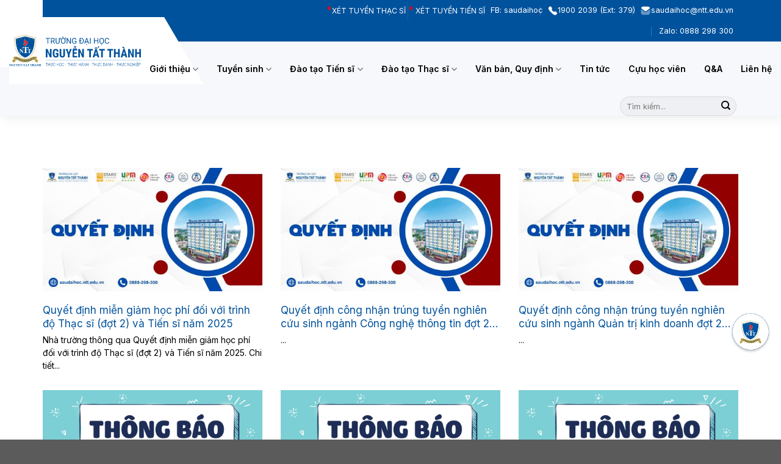

--- FILE ---
content_type: text/html; charset=UTF-8
request_url: https://saudaihoc.ntt.edu.vn/chuyen-muc/thong-bao-tien-si/
body_size: 24537
content:
<!DOCTYPE html>
<!--[if IE 9 ]> <html lang="vi-VN" class="ie9 loading-site no-js"> <![endif]-->
<!--[if IE 8 ]> <html lang="vi-VN" class="ie8 loading-site no-js"> <![endif]-->
<!--[if (gte IE 9)|!(IE)]><!--><html lang="vi-VN" class="loading-site no-js"> <!--<![endif]-->
<head>
	<meta charset="UTF-8" />
	<link rel="profile" href="http://gmpg.org/xfn/11" />
	<link rel="pingback" href="https://saudaihoc.ntt.edu.vn/xmlrpc.php" />

	<script>(function(html){html.className = html.className.replace(/\bno-js\b/,'js')})(document.documentElement);</script>
<title>Thông báo tiến sĩ &#8211; Viện Sau Đại Học</title>
<meta name='robots' content='max-image-preview:large' />
<link rel="alternate" hreflang="vi" href="https://saudaihoc.ntt.edu.vn/chuyen-muc/thong-bao-tien-si/" />
<meta name="viewport" content="width=device-width, initial-scale=1, maximum-scale=1" /><link rel='dns-prefetch' href='//fonts.googleapis.com' />
<link rel="alternate" type="application/rss+xml" title="Viện Sau Đại Học &raquo; Feed" href="https://saudaihoc.ntt.edu.vn/feed/" />
<link rel="alternate" type="application/rss+xml" title="Viện Sau Đại Học &raquo; Thông báo tiến sĩ Category Feed" href="https://saudaihoc.ntt.edu.vn/chuyen-muc/thong-bao-tien-si/feed/" />
<style id='wp-img-auto-sizes-contain-inline-css' type='text/css'>
img:is([sizes=auto i],[sizes^="auto," i]){contain-intrinsic-size:3000px 1500px}
/*# sourceURL=wp-img-auto-sizes-contain-inline-css */
</style>
<style id='classic-theme-styles-inline-css' type='text/css'>
/*! This file is auto-generated */
.wp-block-button__link{color:#fff;background-color:#32373c;border-radius:9999px;box-shadow:none;text-decoration:none;padding:calc(.667em + 2px) calc(1.333em + 2px);font-size:1.125em}.wp-block-file__button{background:#32373c;color:#fff;text-decoration:none}
/*# sourceURL=/wp-includes/css/classic-themes.min.css */
</style>
<link rel='stylesheet' id='awsm-team-css-css' href='https://saudaihoc.ntt.edu.vn/wp-content/plugins/awsm-team-pro/css/team.min.css?ver=1.10.2' type='text/css' media='all' />
<link rel='stylesheet' id='contact-form-7-css' href='https://saudaihoc.ntt.edu.vn/wp-content/plugins/contact-form-7/includes/css/styles.css?ver=5.5.6' type='text/css' media='all' />
<link rel='stylesheet' id='wpml-legacy-horizontal-list-0-css' href='//saudaihoc.ntt.edu.vn/wp-content/plugins/sitepress-multilingual-cms/templates/language-switchers/legacy-list-horizontal/style.min.css?ver=1' type='text/css' media='all' />
<link rel='stylesheet' id='tablepress-default-css' href='https://saudaihoc.ntt.edu.vn/wp-content/tablepress-combined.min.css?ver=2' type='text/css' media='all' />
<link rel='stylesheet' id='algolia-autocomplete-css' href='https://saudaihoc.ntt.edu.vn/wp-content/plugins/wp-search-with-algolia/css/algolia-autocomplete.css?ver=2.0.1' type='text/css' media='all' />
<link rel='stylesheet' id='flatsome-main-css' href='https://saudaihoc.ntt.edu.vn/wp-content/themes/flatsome/assets/css/flatsome.css?ver=3.14.1' type='text/css' media='all' />
<style id='flatsome-main-inline-css' type='text/css'>
@font-face {
				font-family: "fl-icons";
				font-display: block;
				src: url(https://saudaihoc.ntt.edu.vn/wp-content/themes/flatsome/assets/css/icons/fl-icons.eot?v=3.14.1);
				src:
					url(https://saudaihoc.ntt.edu.vn/wp-content/themes/flatsome/assets/css/icons/fl-icons.eot#iefix?v=3.14.1) format("embedded-opentype"),
					url(https://saudaihoc.ntt.edu.vn/wp-content/themes/flatsome/assets/css/icons/fl-icons.woff2?v=3.14.1) format("woff2"),
					url(https://saudaihoc.ntt.edu.vn/wp-content/themes/flatsome/assets/css/icons/fl-icons.ttf?v=3.14.1) format("truetype"),
					url(https://saudaihoc.ntt.edu.vn/wp-content/themes/flatsome/assets/css/icons/fl-icons.woff?v=3.14.1) format("woff"),
					url(https://saudaihoc.ntt.edu.vn/wp-content/themes/flatsome/assets/css/icons/fl-icons.svg?v=3.14.1#fl-icons) format("svg");
			}
/*# sourceURL=flatsome-main-inline-css */
</style>
<link rel='stylesheet' id='flatsome-style-css' href='https://saudaihoc.ntt.edu.vn/wp-content/themes/flatsome-child/style.css?ver=3.0' type='text/css' media='all' />
<link rel='stylesheet' id='all-font-awesome-css' href='https://saudaihoc.ntt.edu.vn/wp-content/themes/flatsome-child/assets/fontsawesome/css/all.min.css?ver=6.9' type='text/css' media='all' />
<link rel='stylesheet' id='flatsome-googlefonts-css' href='//fonts.googleapis.com/css?family=Inter%3Aregular%2C700%2Cregular%2C600%7CCrimson+Text%3Aregular%2Cregular&#038;display=swap&#038;ver=3.9' type='text/css' media='all' />
<link rel='stylesheet' id='algolia_search_style-css' href='https://saudaihoc.ntt.edu.vn/wp-content/plugins/algolia-search/css/algolia-search.css?ver=1768991920' type='text/css' media='all' />
<script type="text/javascript" src="https://saudaihoc.ntt.edu.vn/wp-includes/js/jquery/jquery.min.js?ver=3.7.1" id="jquery-core-js"></script>
<link rel="https://api.w.org/" href="https://saudaihoc.ntt.edu.vn/wp-json/" /><link rel="alternate" title="JSON" type="application/json" href="https://saudaihoc.ntt.edu.vn/wp-json/wp/v2/categories/107" /><link rel="EditURI" type="application/rsd+xml" title="RSD" href="https://saudaihoc.ntt.edu.vn/xmlrpc.php?rsd" />
<meta name="generator" content="WordPress 6.9" />
<meta name="generator" content="WPML ver:4.4.11 stt:1,57;" />
<style>/* CSS added by WP Meta and Date Remover*/.entry-meta {display:none !important;}
	.home .entry-meta { display: none; }
	.entry-footer {display:none !important;}
	.home .entry-footer { display: none; }</style><style>.bg{opacity: 0; transition: opacity 1s; -webkit-transition: opacity 1s;} .bg-loaded{opacity: 1;}</style><!--[if IE]><link rel="stylesheet" type="text/css" href="https://saudaihoc.ntt.edu.vn/wp-content/themes/flatsome/assets/css/ie-fallback.css"><script src="//cdnjs.cloudflare.com/ajax/libs/html5shiv/3.6.1/html5shiv.js"></script><script>var head = document.getElementsByTagName('head')[0],style = document.createElement('style');style.type = 'text/css';style.styleSheet.cssText = ':before,:after{content:none !important';head.appendChild(style);setTimeout(function(){head.removeChild(style);}, 0);</script><script src="https://saudaihoc.ntt.edu.vn/wp-content/themes/flatsome/assets/libs/ie-flexibility.js"></script><![endif]--><meta name="google-site-verification" content="UJZRfpx2iIdCAroZeivrbl5Zq6ptEOnmsNDSSU4SzFE" /><link rel="icon" href="https://saudaihoc.ntt.edu.vn/wp-content/uploads/2021/07/favicon.png" sizes="32x32" />
<link rel="icon" href="https://saudaihoc.ntt.edu.vn/wp-content/uploads/2021/07/favicon.png" sizes="192x192" />
<link rel="apple-touch-icon" href="https://saudaihoc.ntt.edu.vn/wp-content/uploads/2021/07/favicon.png" />
<meta name="msapplication-TileImage" content="https://saudaihoc.ntt.edu.vn/wp-content/uploads/2021/07/favicon.png" />
<style id="custom-css" type="text/css">:root {--primary-color: #00529c;}.full-width .ubermenu-nav, .container, .row{max-width: 1170px}.row.row-collapse{max-width: 1140px}.row.row-small{max-width: 1162.5px}.row.row-large{max-width: 1200px}.header-main{height: 90px}#logo img{max-height: 90px}#logo{width:216px;}.header-bottom{min-height: 10px}.header-top{min-height: 32px}.transparent .header-main{height: 90px}.transparent #logo img{max-height: 90px}.has-transparent + .page-title:first-of-type,.has-transparent + #main > .page-title,.has-transparent + #main > div > .page-title,.has-transparent + #main .page-header-wrapper:first-of-type .page-title{padding-top: 170px;}.header.show-on-scroll,.stuck .header-main{height:70px!important}.stuck #logo img{max-height: 70px!important}.search-form{ width: 17%;}.header-bg-color, .header-wrapper {background-color: #f7f8fb}.header-bottom {background-color: #f7f8fb}.top-bar-nav > li > a{line-height: 24px }.header-main .nav > li > a{line-height: 16px }.stuck .header-main .nav > li > a{line-height: 50px }.header-bottom-nav > li > a{line-height: 10px }@media (max-width: 549px) {.header-main{height: 90px}#logo img{max-height: 90px}}.nav-dropdown{font-size:100%}.header-top{background-color:#00529c!important;}/* Color */.accordion-title.active, .has-icon-bg .icon .icon-inner,.logo a, .primary.is-underline, .primary.is-link, .badge-outline .badge-inner, .nav-outline > li.active> a,.nav-outline >li.active > a, .cart-icon strong,[data-color='primary'], .is-outline.primary{color: #00529c;}/* Color !important */[data-text-color="primary"]{color: #00529c!important;}/* Background Color */[data-text-bg="primary"]{background-color: #00529c;}/* Background */.scroll-to-bullets a,.featured-title, .label-new.menu-item > a:after, .nav-pagination > li > .current,.nav-pagination > li > span:hover,.nav-pagination > li > a:hover,.has-hover:hover .badge-outline .badge-inner,button[type="submit"], .button.wc-forward:not(.checkout):not(.checkout-button), .button.submit-button, .button.primary:not(.is-outline),.featured-table .title,.is-outline:hover, .has-icon:hover .icon-label,.nav-dropdown-bold .nav-column li > a:hover, .nav-dropdown.nav-dropdown-bold > li > a:hover, .nav-dropdown-bold.dark .nav-column li > a:hover, .nav-dropdown.nav-dropdown-bold.dark > li > a:hover, .is-outline:hover, .tagcloud a:hover,.grid-tools a, input[type='submit']:not(.is-form), .box-badge:hover .box-text, input.button.alt,.nav-box > li > a:hover,.nav-box > li.active > a,.nav-pills > li.active > a ,.current-dropdown .cart-icon strong, .cart-icon:hover strong, .nav-line-bottom > li > a:before, .nav-line-grow > li > a:before, .nav-line > li > a:before,.banner, .header-top, .slider-nav-circle .flickity-prev-next-button:hover svg, .slider-nav-circle .flickity-prev-next-button:hover .arrow, .primary.is-outline:hover, .button.primary:not(.is-outline), input[type='submit'].primary, input[type='submit'].primary, input[type='reset'].button, input[type='button'].primary, .badge-inner{background-color: #00529c;}/* Border */.nav-vertical.nav-tabs > li.active > a,.scroll-to-bullets a.active,.nav-pagination > li > .current,.nav-pagination > li > span:hover,.nav-pagination > li > a:hover,.has-hover:hover .badge-outline .badge-inner,.accordion-title.active,.featured-table,.is-outline:hover, .tagcloud a:hover,blockquote, .has-border, .cart-icon strong:after,.cart-icon strong,.blockUI:before, .processing:before,.loading-spin, .slider-nav-circle .flickity-prev-next-button:hover svg, .slider-nav-circle .flickity-prev-next-button:hover .arrow, .primary.is-outline:hover{border-color: #00529c}.nav-tabs > li.active > a{border-top-color: #00529c}.widget_shopping_cart_content .blockUI.blockOverlay:before { border-left-color: #00529c }.woocommerce-checkout-review-order .blockUI.blockOverlay:before { border-left-color: #00529c }/* Fill */.slider .flickity-prev-next-button:hover svg,.slider .flickity-prev-next-button:hover .arrow{fill: #00529c;}/* Background Color */[data-icon-label]:after, .secondary.is-underline:hover,.secondary.is-outline:hover,.icon-label,.button.secondary:not(.is-outline),.button.alt:not(.is-outline), .badge-inner.on-sale, .button.checkout, .single_add_to_cart_button, .current .breadcrumb-step{ background-color:#ca0109; }[data-text-bg="secondary"]{background-color: #ca0109;}/* Color */.secondary.is-underline,.secondary.is-link, .secondary.is-outline,.stars a.active, .star-rating:before, .woocommerce-page .star-rating:before,.star-rating span:before, .color-secondary{color: #ca0109}/* Color !important */[data-text-color="secondary"]{color: #ca0109!important;}/* Border */.secondary.is-outline:hover{border-color:#ca0109}.success.is-underline:hover,.success.is-outline:hover,.success{background-color: #0669bf}.success-color, .success.is-link, .success.is-outline{color: #0669bf;}.success-border{border-color: #0669bf!important;}/* Color !important */[data-text-color="success"]{color: #0669bf!important;}/* Background Color */[data-text-bg="success"]{background-color: #0669bf;}body{font-size: 95%;}@media screen and (max-width: 549px){body{font-size: 100%;}}body{font-family:"Inter", sans-serif}body{font-weight: 0}body{color: #000000}.nav > li > a {font-family:"Inter", sans-serif;}.mobile-sidebar-levels-2 .nav > li > ul > li > a {font-family:"Inter", sans-serif;}.nav > li > a {font-weight: 600;}.mobile-sidebar-levels-2 .nav > li > ul > li > a {font-weight: 600;}h1,h2,h3,h4,h5,h6,.heading-font, .off-canvas-center .nav-sidebar.nav-vertical > li > a{font-family: "Inter", sans-serif;}h1,h2,h3,h4,h5,h6,.heading-font,.banner h1,.banner h2{font-weight: 700;}h1,h2,h3,h4,h5,h6,.heading-font{color: #000000;}.alt-font{font-family: "Crimson Text", sans-serif;}.alt-font{font-weight: 0!important;}.header:not(.transparent) .top-bar-nav > li > a {color: #ffffff;}.header:not(.transparent) .top-bar-nav.nav > li > a:hover,.header:not(.transparent) .top-bar-nav.nav > li.active > a,.header:not(.transparent) .top-bar-nav.nav > li.current > a,.header:not(.transparent) .top-bar-nav.nav > li > a.active,.header:not(.transparent) .top-bar-nav.nav > li > a.current{color: #ffffff;}.top-bar-nav.nav-line-bottom > li > a:before,.top-bar-nav.nav-line-grow > li > a:before,.top-bar-nav.nav-line > li > a:before,.top-bar-nav.nav-box > li > a:hover,.top-bar-nav.nav-box > li.active > a,.top-bar-nav.nav-pills > li > a:hover,.top-bar-nav.nav-pills > li.active > a{color:#FFF!important;background-color: #ffffff;}.header:not(.transparent) .header-nav-main.nav > li > a {color: #000000;}.header:not(.transparent) .header-nav-main.nav > li > a:hover,.header:not(.transparent) .header-nav-main.nav > li.active > a,.header:not(.transparent) .header-nav-main.nav > li.current > a,.header:not(.transparent) .header-nav-main.nav > li > a.active,.header:not(.transparent) .header-nav-main.nav > li > a.current{color: #00529c;}.header-nav-main.nav-line-bottom > li > a:before,.header-nav-main.nav-line-grow > li > a:before,.header-nav-main.nav-line > li > a:before,.header-nav-main.nav-box > li > a:hover,.header-nav-main.nav-box > li.active > a,.header-nav-main.nav-pills > li > a:hover,.header-nav-main.nav-pills > li.active > a{color:#FFF!important;background-color: #00529c;}a{color: #000000;}a:hover{color: #00529c;}.tagcloud a:hover{border-color: #00529c;background-color: #00529c;}.widget a{color: #000000;}.widget a:hover{color: #00529c;}.widget .tagcloud a:hover{border-color: #00529c; background-color: #00529c;}.is-divider{background-color: #000000;}.header-main .social-icons,.header-main .cart-icon strong,.header-main .menu-title,.header-main .header-button > .button.is-outline,.header-main .nav > li > a > i:not(.icon-angle-down){color: #000000!important;}.header-main .header-button > .button.is-outline,.header-main .cart-icon strong:after,.header-main .cart-icon strong{border-color: #000000!important;}.header-main .header-button > .button:not(.is-outline){background-color: #000000!important;}.header-main .current-dropdown .cart-icon strong,.header-main .header-button > .button:hover,.header-main .header-button > .button:hover i,.header-main .header-button > .button:hover span{color:#FFF!important;}.header-main .menu-title:hover,.header-main .social-icons a:hover,.header-main .header-button > .button.is-outline:hover,.header-main .nav > li > a:hover > i:not(.icon-angle-down){color: #00529c!important;}.header-main .current-dropdown .cart-icon strong,.header-main .header-button > .button:hover{background-color: #00529c!important;}.header-main .current-dropdown .cart-icon strong:after,.header-main .current-dropdown .cart-icon strong,.header-main .header-button > .button:hover{border-color: #00529c!important;}/* Custom CSS *//* NTL- Kích thước ngày giờ Tin nổi bật */.mh-quick-news .blog-post-inner .post-meta {font-size: 10px;}/* NTL- Bỏ catagories Tuyển sinh h1.page-title.is-large.uppercase {display: none;}/* NTL- Resize icon lang */img.wpml-ls-flag {border-radius: 20px;width: 74%;padding: 5px;}/* NTL- Background nhân sự*/#teamchart-div.nature .person .text {background: #00529C !important;}/*VNTT*/.nav-small.nav>li.html{font-size: 1rem;}/* NTL-Button Slide giới thiệu button.flickity-button.flickity-prev-next-button.previous {margin-top: 220px !important;}button.flickity-button.flickity-prev-next-button.next {margin-top: 220px !important;}*//* Menu Level 3 css */.header-nav-main .nav-dropdown-default > li.nav-dropdown-col { display: block; width: 100%; border: none; position: relative; }.header-nav-main .nav-dropdown-default > li ul.nav-dropdown-default { opacity: 0; left: 243px; top: 0px; visibility: hidden; opacity: 0; transform: translate(20px, 20px); transition: all 0.2s ease-out; position: absolute; min-width: 240px; background: #fff; padding: 16px; }.header-nav-main .nav-dropdown-default > li ul.nav-dropdown-default li a { font-size: 14px; font-weight: 600; color: #000 !important; text-transform: none; }.header-nav-main .nav-dropdown-default > li ul.nav-dropdown-default li:hover a { color: #ca0109 !important; }.header-nav-main .nav-dropdown-default > li:hover ul { visibility: visible; opacity: 1; transform: translate(0, 0); }.header-nav-main .nav-dropdown-default > li > ul.nav-dropdown-default li:hover a { background-color: #fff; color: #000;text-transform: lowercase; }.nav-dropdown .menu-item-has-children>a, .nav-dropdown .title>a, .nav-dropdown .nav-dropdown-col>a{text-transform: none !important;}.label-new.menu-item > a:after{content:"New";}.label-hot.menu-item > a:after{content:"Hot";}.label-sale.menu-item > a:after{content:"Sale";}.label-popular.menu-item > a:after{content:"Popular";}</style>		<style type="text/css" id="wp-custom-css">
			.card-ctdt {
display: flex;
}		</style>
		<style id='global-styles-inline-css' type='text/css'>
:root{--wp--preset--aspect-ratio--square: 1;--wp--preset--aspect-ratio--4-3: 4/3;--wp--preset--aspect-ratio--3-4: 3/4;--wp--preset--aspect-ratio--3-2: 3/2;--wp--preset--aspect-ratio--2-3: 2/3;--wp--preset--aspect-ratio--16-9: 16/9;--wp--preset--aspect-ratio--9-16: 9/16;--wp--preset--color--black: #000000;--wp--preset--color--cyan-bluish-gray: #abb8c3;--wp--preset--color--white: #ffffff;--wp--preset--color--pale-pink: #f78da7;--wp--preset--color--vivid-red: #cf2e2e;--wp--preset--color--luminous-vivid-orange: #ff6900;--wp--preset--color--luminous-vivid-amber: #fcb900;--wp--preset--color--light-green-cyan: #7bdcb5;--wp--preset--color--vivid-green-cyan: #00d084;--wp--preset--color--pale-cyan-blue: #8ed1fc;--wp--preset--color--vivid-cyan-blue: #0693e3;--wp--preset--color--vivid-purple: #9b51e0;--wp--preset--gradient--vivid-cyan-blue-to-vivid-purple: linear-gradient(135deg,rgb(6,147,227) 0%,rgb(155,81,224) 100%);--wp--preset--gradient--light-green-cyan-to-vivid-green-cyan: linear-gradient(135deg,rgb(122,220,180) 0%,rgb(0,208,130) 100%);--wp--preset--gradient--luminous-vivid-amber-to-luminous-vivid-orange: linear-gradient(135deg,rgb(252,185,0) 0%,rgb(255,105,0) 100%);--wp--preset--gradient--luminous-vivid-orange-to-vivid-red: linear-gradient(135deg,rgb(255,105,0) 0%,rgb(207,46,46) 100%);--wp--preset--gradient--very-light-gray-to-cyan-bluish-gray: linear-gradient(135deg,rgb(238,238,238) 0%,rgb(169,184,195) 100%);--wp--preset--gradient--cool-to-warm-spectrum: linear-gradient(135deg,rgb(74,234,220) 0%,rgb(151,120,209) 20%,rgb(207,42,186) 40%,rgb(238,44,130) 60%,rgb(251,105,98) 80%,rgb(254,248,76) 100%);--wp--preset--gradient--blush-light-purple: linear-gradient(135deg,rgb(255,206,236) 0%,rgb(152,150,240) 100%);--wp--preset--gradient--blush-bordeaux: linear-gradient(135deg,rgb(254,205,165) 0%,rgb(254,45,45) 50%,rgb(107,0,62) 100%);--wp--preset--gradient--luminous-dusk: linear-gradient(135deg,rgb(255,203,112) 0%,rgb(199,81,192) 50%,rgb(65,88,208) 100%);--wp--preset--gradient--pale-ocean: linear-gradient(135deg,rgb(255,245,203) 0%,rgb(182,227,212) 50%,rgb(51,167,181) 100%);--wp--preset--gradient--electric-grass: linear-gradient(135deg,rgb(202,248,128) 0%,rgb(113,206,126) 100%);--wp--preset--gradient--midnight: linear-gradient(135deg,rgb(2,3,129) 0%,rgb(40,116,252) 100%);--wp--preset--font-size--small: 13px;--wp--preset--font-size--medium: 20px;--wp--preset--font-size--large: 36px;--wp--preset--font-size--x-large: 42px;--wp--preset--spacing--20: 0.44rem;--wp--preset--spacing--30: 0.67rem;--wp--preset--spacing--40: 1rem;--wp--preset--spacing--50: 1.5rem;--wp--preset--spacing--60: 2.25rem;--wp--preset--spacing--70: 3.38rem;--wp--preset--spacing--80: 5.06rem;--wp--preset--shadow--natural: 6px 6px 9px rgba(0, 0, 0, 0.2);--wp--preset--shadow--deep: 12px 12px 50px rgba(0, 0, 0, 0.4);--wp--preset--shadow--sharp: 6px 6px 0px rgba(0, 0, 0, 0.2);--wp--preset--shadow--outlined: 6px 6px 0px -3px rgb(255, 255, 255), 6px 6px rgb(0, 0, 0);--wp--preset--shadow--crisp: 6px 6px 0px rgb(0, 0, 0);}:where(.is-layout-flex){gap: 0.5em;}:where(.is-layout-grid){gap: 0.5em;}body .is-layout-flex{display: flex;}.is-layout-flex{flex-wrap: wrap;align-items: center;}.is-layout-flex > :is(*, div){margin: 0;}body .is-layout-grid{display: grid;}.is-layout-grid > :is(*, div){margin: 0;}:where(.wp-block-columns.is-layout-flex){gap: 2em;}:where(.wp-block-columns.is-layout-grid){gap: 2em;}:where(.wp-block-post-template.is-layout-flex){gap: 1.25em;}:where(.wp-block-post-template.is-layout-grid){gap: 1.25em;}.has-black-color{color: var(--wp--preset--color--black) !important;}.has-cyan-bluish-gray-color{color: var(--wp--preset--color--cyan-bluish-gray) !important;}.has-white-color{color: var(--wp--preset--color--white) !important;}.has-pale-pink-color{color: var(--wp--preset--color--pale-pink) !important;}.has-vivid-red-color{color: var(--wp--preset--color--vivid-red) !important;}.has-luminous-vivid-orange-color{color: var(--wp--preset--color--luminous-vivid-orange) !important;}.has-luminous-vivid-amber-color{color: var(--wp--preset--color--luminous-vivid-amber) !important;}.has-light-green-cyan-color{color: var(--wp--preset--color--light-green-cyan) !important;}.has-vivid-green-cyan-color{color: var(--wp--preset--color--vivid-green-cyan) !important;}.has-pale-cyan-blue-color{color: var(--wp--preset--color--pale-cyan-blue) !important;}.has-vivid-cyan-blue-color{color: var(--wp--preset--color--vivid-cyan-blue) !important;}.has-vivid-purple-color{color: var(--wp--preset--color--vivid-purple) !important;}.has-black-background-color{background-color: var(--wp--preset--color--black) !important;}.has-cyan-bluish-gray-background-color{background-color: var(--wp--preset--color--cyan-bluish-gray) !important;}.has-white-background-color{background-color: var(--wp--preset--color--white) !important;}.has-pale-pink-background-color{background-color: var(--wp--preset--color--pale-pink) !important;}.has-vivid-red-background-color{background-color: var(--wp--preset--color--vivid-red) !important;}.has-luminous-vivid-orange-background-color{background-color: var(--wp--preset--color--luminous-vivid-orange) !important;}.has-luminous-vivid-amber-background-color{background-color: var(--wp--preset--color--luminous-vivid-amber) !important;}.has-light-green-cyan-background-color{background-color: var(--wp--preset--color--light-green-cyan) !important;}.has-vivid-green-cyan-background-color{background-color: var(--wp--preset--color--vivid-green-cyan) !important;}.has-pale-cyan-blue-background-color{background-color: var(--wp--preset--color--pale-cyan-blue) !important;}.has-vivid-cyan-blue-background-color{background-color: var(--wp--preset--color--vivid-cyan-blue) !important;}.has-vivid-purple-background-color{background-color: var(--wp--preset--color--vivid-purple) !important;}.has-black-border-color{border-color: var(--wp--preset--color--black) !important;}.has-cyan-bluish-gray-border-color{border-color: var(--wp--preset--color--cyan-bluish-gray) !important;}.has-white-border-color{border-color: var(--wp--preset--color--white) !important;}.has-pale-pink-border-color{border-color: var(--wp--preset--color--pale-pink) !important;}.has-vivid-red-border-color{border-color: var(--wp--preset--color--vivid-red) !important;}.has-luminous-vivid-orange-border-color{border-color: var(--wp--preset--color--luminous-vivid-orange) !important;}.has-luminous-vivid-amber-border-color{border-color: var(--wp--preset--color--luminous-vivid-amber) !important;}.has-light-green-cyan-border-color{border-color: var(--wp--preset--color--light-green-cyan) !important;}.has-vivid-green-cyan-border-color{border-color: var(--wp--preset--color--vivid-green-cyan) !important;}.has-pale-cyan-blue-border-color{border-color: var(--wp--preset--color--pale-cyan-blue) !important;}.has-vivid-cyan-blue-border-color{border-color: var(--wp--preset--color--vivid-cyan-blue) !important;}.has-vivid-purple-border-color{border-color: var(--wp--preset--color--vivid-purple) !important;}.has-vivid-cyan-blue-to-vivid-purple-gradient-background{background: var(--wp--preset--gradient--vivid-cyan-blue-to-vivid-purple) !important;}.has-light-green-cyan-to-vivid-green-cyan-gradient-background{background: var(--wp--preset--gradient--light-green-cyan-to-vivid-green-cyan) !important;}.has-luminous-vivid-amber-to-luminous-vivid-orange-gradient-background{background: var(--wp--preset--gradient--luminous-vivid-amber-to-luminous-vivid-orange) !important;}.has-luminous-vivid-orange-to-vivid-red-gradient-background{background: var(--wp--preset--gradient--luminous-vivid-orange-to-vivid-red) !important;}.has-very-light-gray-to-cyan-bluish-gray-gradient-background{background: var(--wp--preset--gradient--very-light-gray-to-cyan-bluish-gray) !important;}.has-cool-to-warm-spectrum-gradient-background{background: var(--wp--preset--gradient--cool-to-warm-spectrum) !important;}.has-blush-light-purple-gradient-background{background: var(--wp--preset--gradient--blush-light-purple) !important;}.has-blush-bordeaux-gradient-background{background: var(--wp--preset--gradient--blush-bordeaux) !important;}.has-luminous-dusk-gradient-background{background: var(--wp--preset--gradient--luminous-dusk) !important;}.has-pale-ocean-gradient-background{background: var(--wp--preset--gradient--pale-ocean) !important;}.has-electric-grass-gradient-background{background: var(--wp--preset--gradient--electric-grass) !important;}.has-midnight-gradient-background{background: var(--wp--preset--gradient--midnight) !important;}.has-small-font-size{font-size: var(--wp--preset--font-size--small) !important;}.has-medium-font-size{font-size: var(--wp--preset--font-size--medium) !important;}.has-large-font-size{font-size: var(--wp--preset--font-size--large) !important;}.has-x-large-font-size{font-size: var(--wp--preset--font-size--x-large) !important;}
/*# sourceURL=global-styles-inline-css */
</style>
</head>

<body class="archive category category-thong-bao-tien-si category-107 wp-theme-flatsome wp-child-theme-flatsome-child lightbox nav-dropdown-has-arrow nav-dropdown-has-shadow mobile-submenu-slide mobile-submenu-slide-levels-1 mobile-submenu-toggle">


<a class="skip-link screen-reader-text" href="#main">Skip to content</a>

<div id="wrapper">

	
	<header id="header" class="header has-sticky sticky-jump">
		<div class="header-wrapper">
			<div id="top-bar" class="header-top nav-dark">
    <div class="flex-row container">
      <div class="flex-col hide-for-medium flex-left">
          <ul class="nav nav-left medium-nav-center nav-small  nav-divided">
                        </ul>
      </div>

      <div class="flex-col hide-for-medium flex-center">
          <ul class="nav nav-center nav-small  nav-divided">
                        </ul>
      </div>

      <div class="flex-col hide-for-medium flex-right">
         <ul class="nav top-bar-nav nav-right nav-small  nav-divided">
              <li class="html custom html_topbar_right"><p style="color:RED;">*<a href="https://tuyensinh.ntt.edu.vn/dang-ky-xet-tuyen-thac-si-a9"style="color:WHITE;"><span style=" font-size:12px">XÉT TUYỂN THẠC SĨ </span></a></p></li><li class="header-divider"></li><li class="html custom html_top_right_text"><p style="color: RED;">*<a href="https://tuyensinh.ntt.edu.vn/dang-ky-xet-tuyen-tien-si-a20"style="color: WHITE;"><span style="font-size:12px"> XÉT TUYỂN TIẾN SĨ   </span></a></p></li><li id="menu-item-8839" class="menu-item menu-item-type-custom menu-item-object-custom menu-item-8839 menu-item-design-default"><a href="https://www.facebook.com/saudaihoc.ntt.edu.vn" class="nav-top-link">FB: saudaihoc&nbsp;&nbsp;</a></li>
<li id="menu-item-120" class="menu-item menu-item-type-custom menu-item-object-custom menu-item-120 menu-item-design-default"><a href="tel:19002039" class="nav-top-link"><img src="https://saudaihoc.ntt.edu.vn/wp-content/uploads/2021/07/phone.png" />1900 2039 (Ext: 379)&nbsp;&nbsp;</a></li>
<li id="menu-item-121" class="menu-item menu-item-type-custom menu-item-object-custom menu-item-121 menu-item-design-default"><a href="mailto:saudaihoc@ntt.edu.vn" class="nav-top-link"><img src="https://saudaihoc.ntt.edu.vn/wp-content/uploads/2021/07/message.png" />saudaihoc@ntt.edu.vn&nbsp;&nbsp;</a></li>
<li id="menu-item-8580" class="menu-item menu-item-type-custom menu-item-object-custom menu-item-8580 menu-item-design-default"><a href="https://zalo.me/0888298300" class="nav-top-link">Zalo: 0888 298 300&nbsp;&nbsp;</a></li>
          </ul>
      </div>

            <div class="flex-col show-for-medium flex-grow">
          <ul class="nav nav-center nav-small mobile-nav  nav-divided">
              <li class="menu-item menu-item-type-custom menu-item-object-custom menu-item-8839 menu-item-design-default"><a href="https://www.facebook.com/saudaihoc.ntt.edu.vn" class="nav-top-link">FB: saudaihoc&nbsp;&nbsp;</a></li>
<li class="menu-item menu-item-type-custom menu-item-object-custom menu-item-120 menu-item-design-default"><a href="tel:19002039" class="nav-top-link"><img src="https://saudaihoc.ntt.edu.vn/wp-content/uploads/2021/07/phone.png" />1900 2039 (Ext: 379)&nbsp;&nbsp;</a></li>
<li class="menu-item menu-item-type-custom menu-item-object-custom menu-item-121 menu-item-design-default"><a href="mailto:saudaihoc@ntt.edu.vn" class="nav-top-link"><img src="https://saudaihoc.ntt.edu.vn/wp-content/uploads/2021/07/message.png" />saudaihoc@ntt.edu.vn&nbsp;&nbsp;</a></li>
<li class="menu-item menu-item-type-custom menu-item-object-custom menu-item-8580 menu-item-design-default"><a href="https://zalo.me/0888298300" class="nav-top-link">Zalo: 0888 298 300&nbsp;&nbsp;</a></li>
<li class="html custom html_topbar_right"><p style="color:RED;">*<a href="https://tuyensinh.ntt.edu.vn/dang-ky-xet-tuyen-thac-si-a9"style="color:WHITE;"><span style=" font-size:12px">XÉT TUYỂN THẠC SĨ </span></a></p></li><li class="html custom html_top_right_text"><p style="color: RED;">*<a href="https://tuyensinh.ntt.edu.vn/dang-ky-xet-tuyen-tien-si-a20"style="color: WHITE;"><span style="font-size:12px"> XÉT TUYỂN TIẾN SĨ   </span></a></p></li>          </ul>
      </div>
      
    </div>
</div>
<div id="masthead" class="header-main nav-dark">
      <div class="header-inner flex-row container logo-left medium-logo-center" role="navigation">

          <!-- Logo -->
          <div id="logo" class="flex-col logo">
            <!-- Header logo -->
<a href="https://saudaihoc.ntt.edu.vn/" title="Viện Sau Đại Học" rel="home">
    <img width="216" height="90" src="http://saudaihoc.ntt.edu.vn/wp-content/uploads/2022/11/logo.svg" class="header_logo header-logo" alt="Viện Sau Đại Học"/><img  width="216" height="90" src="http://saudaihoc.ntt.edu.vn/wp-content/uploads/2022/11/logo.svg" class="header-logo-dark" alt="Viện Sau Đại Học"/></a>
          </div>

          <!-- Mobile Left Elements -->
          <div class="flex-col show-for-medium flex-left">
            <ul class="mobile-nav nav nav-left ">
              <li class="nav-icon has-icon">
  <div class="header-button">		<a href="#" data-open="#main-menu" data-pos="right" data-bg="main-menu-overlay" data-color="" class="icon primary button circle is-small" aria-label="Menu" aria-controls="main-menu" aria-expanded="false">
		
		  <i class="icon-menu" ></i>
		  		</a>
	 </div> </li>            </ul>
          </div>

          <!-- Left Elements -->
          <div class="flex-col hide-for-medium flex-left
            flex-grow">
            <ul class="header-nav header-nav-main nav nav-left  nav-divided nav-size-xsmall nav-spacing-small" >
                          </ul>
          </div>

          <!-- Right Elements -->
          <div class="flex-col hide-for-medium flex-right">
            <ul class="header-nav header-nav-main nav nav-right  nav-divided nav-size-xsmall nav-spacing-small">
              <li id="menu-item-759" class="menu-item menu-item-type-custom menu-item-object-custom menu-item-has-children menu-item-759 menu-item-design-default has-dropdown"><a href="https://saudaihoc.ntt.edu.vn/gioi-thieu" class="nav-top-link">Giới thiệu<i class="icon-angle-down" ></i></a>
<ul class="sub-menu nav-dropdown nav-dropdown-default">
	<li id="menu-item-8754" class="menu-item menu-item-type-custom menu-item-object-custom menu-item-8754"><a href="https://saudaihoc.ntt.edu.vn/gioi-thieu/">Giới thiệu tổng quan</a></li>
	<li id="menu-item-8747" class="menu-item menu-item-type-post_type menu-item-object-page menu-item-8747"><a href="https://saudaihoc.ntt.edu.vn/gioi-thieu/nhan-su/">Nhân sự</a></li>
	<li id="menu-item-8749" class="menu-item menu-item-type-post_type menu-item-object-page menu-item-8749"><a href="https://saudaihoc.ntt.edu.vn/chuc-nang-nhiem-vu/">Chức năng nhiệm vụ</a></li>
</ul>
</li>
<li id="menu-item-8085" class="menu-item menu-item-type-custom menu-item-object-custom menu-item-has-children menu-item-8085 menu-item-design-default has-dropdown"><a href="#" class="nav-top-link">Tuyển sinh<i class="icon-angle-down" ></i></a>
<ul class="sub-menu nav-dropdown nav-dropdown-default">
	<li id="menu-item-7040" class="menu-item menu-item-type-taxonomy menu-item-object-category menu-item-7040"><a href="https://saudaihoc.ntt.edu.vn/chuyen-muc/tuyen-sinh-tien-si/">Tuyển sinh Tiến sĩ</a></li>
	<li id="menu-item-7039" class="menu-item menu-item-type-taxonomy menu-item-object-category menu-item-7039"><a href="https://saudaihoc.ntt.edu.vn/chuyen-muc/tuyen-sinh-thac-si/">Tuyển sinh Thạc sĩ</a></li>
</ul>
</li>
<li id="menu-item-8086" class="menu-item menu-item-type-custom menu-item-object-custom current-menu-ancestor current-menu-parent menu-item-has-children menu-item-8086 active menu-item-design-default has-dropdown"><a href="#" class="nav-top-link">Đào tạo Tiến sĩ<i class="icon-angle-down" ></i></a>
<ul class="sub-menu nav-dropdown nav-dropdown-default">
	<li id="menu-item-9511" class="menu-item menu-item-type-post_type menu-item-object-page menu-item-9511"><a href="https://saudaihoc.ntt.edu.vn/bieu-mau-dao-tao-tien-si/">Biểu mẫu đào tạo tiến sĩ</a></li>
	<li id="menu-item-11127" class="menu-item menu-item-type-custom menu-item-object-custom menu-item-11127"><a href="https://phongdaotao2.ntt.edu.vn/sinh-vien-dang-nhap.html">Lịch học Tiến sĩ</a></li>
	<li id="menu-item-6980" class="menu-item menu-item-type-taxonomy menu-item-object-category menu-item-6980"><a href="https://saudaihoc.ntt.edu.vn/chuyen-muc/luan-van-luan-an-tien-si/">Luận án tiến sĩ</a></li>
	<li id="menu-item-6981" class="menu-item menu-item-type-taxonomy menu-item-object-category current-menu-item menu-item-6981 active"><a href="https://saudaihoc.ntt.edu.vn/chuyen-muc/thong-bao-tien-si/" aria-current="page">Thông báo tiến sĩ</a></li>
	<li id="menu-item-6982" class="menu-item menu-item-type-taxonomy menu-item-object-category menu-item-6982"><a href="https://saudaihoc.ntt.edu.vn/chuyen-muc/tot-nghiep/">Tốt nghiệp tiến sĩ</a></li>
	<li id="menu-item-11091" class="menu-item menu-item-type-custom menu-item-object-custom menu-item-11091"><a href="https://phongdaotao.ntt.edu.vn/sinh-vien-dang-nhap.html">Kết quả học tập tiến sĩ</a></li>
	<li id="menu-item-7051" class="menu-item menu-item-type-taxonomy menu-item-object-category menu-item-7051"><a href="https://saudaihoc.ntt.edu.vn/chuyen-muc/chuong-trinh-dao-tao-tien-si/">Chương trình đào tạo tiến sĩ</a></li>
</ul>
</li>
<li id="menu-item-8087" class="menu-item menu-item-type-custom menu-item-object-custom menu-item-has-children menu-item-8087 menu-item-design-default has-dropdown"><a href="#" class="nav-top-link">Đào tạo Thạc sĩ<i class="icon-angle-down" ></i></a>
<ul class="sub-menu nav-dropdown nav-dropdown-default">
	<li id="menu-item-7134" class="menu-item menu-item-type-custom menu-item-object-custom menu-item-7134"><a href="https://phongdaotao2.ntt.edu.vn/sinh-vien-dang-nhap.html">Lịch học thạc sĩ</a></li>
	<li id="menu-item-6984" class="menu-item menu-item-type-taxonomy menu-item-object-category menu-item-6984"><a href="https://saudaihoc.ntt.edu.vn/chuyen-muc/luan-van-luan-an-thac-si/">Luận văn/đề án thạc sĩ</a></li>
	<li id="menu-item-7506" class="menu-item menu-item-type-taxonomy menu-item-object-category menu-item-7506"><a href="https://saudaihoc.ntt.edu.vn/chuyen-muc/dao-tao-thac-si-2/">Thông báo Thạc sĩ</a></li>
	<li id="menu-item-6986" class="menu-item menu-item-type-taxonomy menu-item-object-category menu-item-6986"><a href="https://saudaihoc.ntt.edu.vn/chuyen-muc/tot-nghiep-thac-si/">Tốt nghiệp thạc sĩ</a></li>
	<li id="menu-item-7425" class="menu-item menu-item-type-taxonomy menu-item-object-category menu-item-7425"><a href="https://saudaihoc.ntt.edu.vn/chuyen-muc/bieu-mau-thac-si/">Biểu mẫu Thạc sĩ</a></li>
	<li id="menu-item-11092" class="menu-item menu-item-type-custom menu-item-object-custom menu-item-11092"><a href="https://phongdaotao.ntt.edu.vn/sinh-vien-dang-nhap.html">Kết quả học tập thạc sĩ</a></li>
	<li id="menu-item-8771" class="menu-item menu-item-type-custom menu-item-object-custom menu-item-has-children menu-item-8771 nav-dropdown-col"><a href="#">Chương trình đào tạo thạc sĩ</a>
	<ul class="sub-menu nav-column nav-dropdown-default">
		<li id="menu-item-7531" class="menu-item menu-item-type-taxonomy menu-item-object-category menu-item-7531"><a href="https://saudaihoc.ntt.edu.vn/chuyen-muc/luat-kinh-te/">Luật kinh tế</a></li>
		<li id="menu-item-7528" class="menu-item menu-item-type-taxonomy menu-item-object-category menu-item-7528"><a href="https://saudaihoc.ntt.edu.vn/chuyen-muc/cong-nghe-thong-tin/">Công nghệ thông tin</a></li>
		<li id="menu-item-8767" class="menu-item menu-item-type-taxonomy menu-item-object-category menu-item-8767"><a href="https://saudaihoc.ntt.edu.vn/chuyen-muc/du-lich/">Du lịch</a></li>
		<li id="menu-item-7527" class="menu-item menu-item-type-taxonomy menu-item-object-category menu-item-7527"><a href="https://saudaihoc.ntt.edu.vn/chuyen-muc/quan-tri-kinh-doanh/">Quản trị kinh doanh</a></li>
		<li id="menu-item-7532" class="menu-item menu-item-type-taxonomy menu-item-object-category menu-item-7532"><a href="https://saudaihoc.ntt.edu.vn/chuyen-muc/tai-chinh-ngan-hang/">Tài chính ngân hàng</a></li>
		<li id="menu-item-7530" class="menu-item menu-item-type-taxonomy menu-item-object-category menu-item-7530"><a href="https://saudaihoc.ntt.edu.vn/chuyen-muc/kiem-nghiem-thuoc-va-chat-doc/">Kiểm nghiệm thuốc và chất độc</a></li>
		<li id="menu-item-8782" class="menu-item menu-item-type-taxonomy menu-item-object-category menu-item-8782"><a href="https://saudaihoc.ntt.edu.vn/chuyen-muc/ky-thuat-xay-dung/">Kỹ thuật xây dựng</a></li>
		<li id="menu-item-8796" class="menu-item menu-item-type-taxonomy menu-item-object-category menu-item-8796"><a href="https://saudaihoc.ntt.edu.vn/chuyen-muc/ngon-ngu-anh/">Ngôn ngữ anh</a></li>
		<li id="menu-item-9139" class="menu-item menu-item-type-taxonomy menu-item-object-category menu-item-9139"><a href="https://saudaihoc.ntt.edu.vn/chuyen-muc/chuyen-nganh-qly-an-toan-giao-thong-duong-bo/">Chuyên ngành quản lý an toàn giao thông đường bộ</a></li>
		<li id="menu-item-10797" class="menu-item menu-item-type-taxonomy menu-item-object-category menu-item-10797"><a href="https://saudaihoc.ntt.edu.vn/chuyen-muc/dieu-duong/">Điều dưỡng</a></li>
		<li id="menu-item-10798" class="menu-item menu-item-type-taxonomy menu-item-object-category menu-item-10798"><a href="https://saudaihoc.ntt.edu.vn/chuyen-muc/cong-nghe-sinh-hoc/">công nghệ sinh học</a></li>
		<li id="menu-item-10799" class="menu-item menu-item-type-taxonomy menu-item-object-category menu-item-10799"><a href="https://saudaihoc.ntt.edu.vn/chuyen-muc/cong-nghe-thuc-pham/">công nghệ thực phẩm</a></li>
		<li id="menu-item-10800" class="menu-item menu-item-type-taxonomy menu-item-object-category menu-item-10800"><a href="https://saudaihoc.ntt.edu.vn/chuyen-muc/kien-truc/">Kiến trúc</a></li>
		<li id="menu-item-11098" class="menu-item menu-item-type-taxonomy menu-item-object-category menu-item-11098"><a href="https://saudaihoc.ntt.edu.vn/chuyen-muc/ky-thuat-o-to/">Kỹ Thuật ô-tô</a></li>
	</ul>
</li>
</ul>
</li>
<li id="menu-item-8088" class="menu-item menu-item-type-custom menu-item-object-custom menu-item-has-children menu-item-8088 menu-item-design-default has-dropdown"><a href="#" class="nav-top-link">Văn bản, Quy định<i class="icon-angle-down" ></i></a>
<ul class="sub-menu nav-dropdown nav-dropdown-default">
	<li id="menu-item-8743" class="menu-item menu-item-type-custom menu-item-object-custom menu-item-8743"><a href="https://ntt.edu.vn/gioi-thieu-chung/thong-tin-3-cong-khai/">Ba công khai</a></li>
	<li id="menu-item-7418" class="menu-item menu-item-type-taxonomy menu-item-object-category menu-item-7418"><a href="https://saudaihoc.ntt.edu.vn/chuyen-muc/nttu/">NTTU</a></li>
	<li id="menu-item-7053" class="menu-item menu-item-type-taxonomy menu-item-object-category menu-item-7053"><a href="https://saudaihoc.ntt.edu.vn/chuyen-muc/van-ban-cua-bo/">Văn bản của Bộ</a></li>
</ul>
</li>
<li id="menu-item-7067" class="menu-item menu-item-type-taxonomy menu-item-object-category menu-item-7067 menu-item-design-default"><a href="https://saudaihoc.ntt.edu.vn/chuyen-muc/tin-tuc/" class="nav-top-link">Tin tức</a></li>
<li id="menu-item-8792" class="menu-item menu-item-type-custom menu-item-object-custom menu-item-8792 menu-item-design-default"><a href="https://saudaihoc.ntt.edu.vn/chuyen-muc/cuu-hoc-vien/" class="nav-top-link">Cựu học viên</a></li>
<li id="menu-item-11267" class="menu-item menu-item-type-post_type menu-item-object-page menu-item-11267 menu-item-design-default"><a href="https://saudaihoc.ntt.edu.vn/qa/" class="nav-top-link">Q&#038;A</a></li>
<li id="menu-item-1758" class="menu-item menu-item-type-post_type menu-item-object-page menu-item-1758 menu-item-design-default"><a href="https://saudaihoc.ntt.edu.vn/lien-he/" class="nav-top-link">Liên hệ</a></li>
            </ul>
          </div>

          <!-- Mobile Right Elements -->
          <div class="flex-col show-for-medium flex-right">
            <ul class="mobile-nav nav nav-right ">
              <li class="header-search header-search-lightbox has-icon">
        <a href="#search-lightbox" aria-label="Search" data-open="#search-lightbox" data-focus="input.search-field"
           class="is-small" >
            <i class="icon-search" style="font-size:16px;"></i></a> <div id="search-lightbox" class="mfp-hide dark text-center algolia-search-box">
        <div class="searchform">
		<div class="flex-row relative">
			<div class="flex-col flex-grow">
	   	   <input type="search" class="search-field mb-0 key-search" name="s" value="" id="s" placeholder="Enter keywords to search">
			</div>
			<div class="flex-col">
				<button type="button" class="ux-search-submit submit-button secondary button icon mb-0" aria-label="Submit">
					<i class="icon-search"></i>				</button>
			</div>
		</div>
    <div class="live-search-results text-left z-top"></div>
</div> <ul id="filter-nav" data-sum="4" class="nav filter-nav nav-line-bottom list-site-search"><li class="tab-site-all active"><a class="show-all-tab" href="javascript:void(0)" >All</a></li><li class="tab-site-0 active"><a data-site="0" data-box="search-box-0" href="javascript:void(0)" >Khoa Dược</a></li><li class="tab-site-1 active"><a data-site="1" data-box="search-box-1" href="javascript:void(0)" >Trang chủ NTTU</a></li><li class="tab-site-2 active"><a data-site="2" data-box="search-box-2" href="javascript:void(0)" >Phòng CTSV </a></li><li class="tab-site-3 active"><a data-site="3" data-box="search-box-3" href="javascript:void(0)" >KTTPMT</a></li></ul><div class="row row-search"><div class="search-box-resource search-box-0">  <h3 class="site-box-0">Khoa Dược</h3>
            <div class="row pt-half">
                <div class="load-items"></div>
                <div class="box-pagination pagination-site0" data-site="0"></div>
            </div>
            </div>
            <div class="search-box-resource search-box-1">  <h3 class="site-box-1">Trang chủ NTTU</h3>
            <div class="row pt-half">
                <div class="load-items"></div>
                <div class="box-pagination pagination-site1" data-site="1"></div>
            </div>
            </div>
            <div class="search-box-resource search-box-2">  <h3 class="site-box-2">Phòng CTSV </h3>
            <div class="row pt-half">
                <div class="load-items"></div>
                <div class="box-pagination pagination-site2" data-site="2"></div>
            </div>
            </div>
            <div class="search-box-resource search-box-3">  <h3 class="site-box-3">KTTPMT</h3>
            <div class="row pt-half">
                <div class="load-items"></div>
                <div class="box-pagination pagination-site3" data-site="3"></div>
            </div>
            </div>
            </div></div>    
</li>            </ul>
          </div>

      </div>
     
      </div><div id="wide-nav" class="header-bottom wide-nav hide-for-sticky hide-for-medium">
    <div class="flex-row container">

                        <div class="flex-col hide-for-medium flex-left">
                <ul class="nav header-nav header-bottom-nav nav-left  nav-line nav-uppercase">
                                    </ul>
            </div>
            
            
                        <div class="flex-col hide-for-medium flex-right flex-grow">
              <ul class="nav header-nav header-bottom-nav nav-right  nav-line nav-uppercase">
                   <li class="header-search-form search-form html relative has-icon">
	<div class="header-search-form-wrapper">
		<div class="searchform-wrapper ux-search-box relative form-flat is-normal"><form method="get" class="searchform" action="https://saudaihoc.ntt.edu.vn/" role="search">
		<div class="flex-row relative">
			<div class="flex-col flex-grow">
	   	   <input type="search" class="search-field mb-0" name="s" value="" id="s" placeholder="Tìm kiếm..." />
			</div>
			<div class="flex-col">
				<button type="submit" class="ux-search-submit submit-button secondary button icon mb-0" aria-label="Submit">
					<i class="icon-search" ></i>				</button>
			</div>
		</div>
    <div class="live-search-results text-left z-top"></div>
<input type='hidden' name='lang' value='vi' /></form>
</div>	</div>
</li>              </ul>
            </div>
            
            
    </div>
</div>

<div class="header-bg-container fill"><div class="header-bg-image fill"></div><div class="header-bg-color fill"></div></div>		</div>
	</header>

	<div class="header-block block-html-after-header z-1" style="position:relative;top:-1px;"><!-- Global site tag (gtag.js) - Google Analytics -->
<script async src="https://www.googletagmanager.com/gtag/js?id=G-R8HDBP72D5"></script>
<script>
  window.dataLayer = window.dataLayer || [];
  function gtag(){dataLayer.push(arguments);}
  gtag('js', new Date());

  gtag('config', 'G-R8HDBP72D5');
</script>
<link
  rel="stylesheet"
  href="https://cdnjs.cloudflare.com/ajax/libs/font-awesome/6.5.0/css/all.min.css"
/>
<style>
  .menuh {
    position: fixed;
    bottom: 135px;
    right: 10px;
    width: 90px;
    height: 90px;
    z-index: 2147483001;
  }

  .menuh .center {
    width: 100px;
    height: 100px;
    border-radius: 50%;
    display: flex;
    justify-content: center;
    align-items: center;
    cursor: pointer;
    position: relative;
    transition: transform 0.3s ease;
  }

  .menuh .center:hover {
    transform: scale(1.05);
  }

  .menuh .item {
    --x: 0;
    --y: 0;
    width: 50px;
    height: 50px;
    background: #0056a3;
    color: white;
    border-radius: 50%;
    display: flex;
    justify-content: center;
    align-items: center;
    font-size: 22px;
    position: absolute;
    top: 25px;
    left: 25px;
    opacity: 0;
    transform: scale(0);
    transition: opacity 0.4s ease, transform 0.3s ease-in-out;
  }

  .menuh .item i {
    color: white !important;
  }

  .menuh.active .item {
    opacity: 1;
    transform: translate(var(--x), var(--y));
  }

  .menuh.active .item:hover {
    transform: translate(var(--x), var(--y)) scale(1.2);
  }

  .menuh .item1 {
    --x: 120px;
    --y: 0;
  }

  .menuh .item2 {
    --x: 85px;
    --y: -85px;
  }

  .menuh .item3 {
    --x: 0;
    --y: -120px;
  }

  .menuh .item4 {
    --x: -85px;
    --y: -85px;
  }

  .menuh .item5 {
    --x: -120px;
    --y: 0;
  }

  .menuh .item6 {
    --x: -85px;
    --y: 85px;
  }

  .menuh .item7 {
    --x: 0;
    --y: 120px;
  }

  .menuh .item8 {
    --x: 85px;
    --y: 85px;
  }

  .menuh.active .item1:hover {
    transform: translate(120px, 0) scale(1.2);
  }

  .menuh.active .item2:hover {
    transform: translate(85px, -85px) scale(1.2);
  }

  .menuh.active .item3:hover {
    transform: translate(0, -120px) scale(1.2);
  }

  .menuh.active .item4:hover {
    transform: translate(-85px, -85px) scale(1.2);
  }

  .menuh.active .item5:hover {
    transform: translate(-120px, 0) scale(1.2);
  }

  .menuh.active .item6:hover {
    transform: translate(-85px, 85px) scale(1.2);
  }

  .menuh.active .item7:hover {
    transform: translate(0, 120px) scale(1.2);
  }

  .menuh.active .item8:hover {
    transform: translate(85px, 85px) scale(1.2);
  }

  #chatbot-panel {
    position: fixed;
    bottom: 10px;
    right: 105px;
    width: 360px;
    height: 520px;
    max-width: 90vw;
    max-height: 80vh;
    background: #fff;
    border-radius: 16px;
    box-shadow: 0 12px 40px rgba(0, 0, 0, 0.25);
    overflow: hidden;
    flex-direction: column;
    display: none; /* Khung chatbot ẩn mặc định */
    z-index: 2147483000;
  }

  #chatbot-header {
    height: 40px;
    background: #2563eb;
    color: #fff;
    display: flex;
    justify-content: space-between;
    align-items: center;
    padding: 0 10px;
    font-size: 14px;
  }

  #chatbot-close {
    all: unset;
    cursor: pointer;
    font-size: 18px;
    line-height: 1;
  }

  @media (max-width: 768px) {
    #chatbot-panel {
      width: 100vw;
      height: 70%;
      bottom: 0;
      right: 0;
      border-radius: 0;
      max-height: 100vh;
    }

    #chatbot-header {
      font-size: 16px;
      height: 50px;
    }
  }
</style>
<div class="menuh" id="menuh">
  <div class="center">
    <img
      src="https://tuyensinh.ntt.edu.vn/template/images/logo-fix.png"
      alt="Logo"
      style="width: 70%; height: 70%; border-radius: 50%"
    />
  </div>
  <a href="https://facebook.com" target="_blank" class="item item1"
    ><i class="fab fa-facebook-f"></i
  ></a>
  <a href="#" id="open-chatbot" class="item item3"
    ><i class="fa-solid fa-robot"></i
  ></a>
  <a href="tel:19002039" class="item item4"
    ><i class="fa-solid fa-phone"></i
  ></a>
  <a href="mailto:ntt@ntt.edu.vn" class="item item5"
    ><i class="fa-solid fa-envelope"></i
  ></a>
  <a
    href="https://www.facebook.com/DaiHocNguyenTatThanh"
    target="_blank"
    class="item item6"
    ><i class="fa-brands fa-facebook-f"></i
  ></a>
  <a href="https://www.youtube.com/daihocntt" target="_blank" class="item item7"
    ><i class="fab fa-youtube"></i
  ></a>
</div>
<div id="chatbot-panel">
  <div id="chatbot-header">
    <span>Chatbot NTTU</span>
    <button id="chatbot-close" type="button" aria-label="Đóng chatbot">
      ✖
    </button>
  </div>
  <div
    id="87439d18-9def-4dae"
    style="width: 100%; height: calc(100% - 40px)"
  ></div>
</div>
<script
  src="https://apichatbot.ntt.edu.vn/widget.js"
  data-assistant="tro-ly-vien-dao-tao-sau-dai-hoc"
  data-container="87439d18-9def-4dae"
  data-border-radius="0"
  data-width="100%"
  data-height="100%"
  async
></script>
<script>
  const menuh = document.getElementById("menuh");
  const center = menuh.querySelector(".center");
  const openChatbot = document.getElementById("open-chatbot");
  const chatbotPanel = document.getElementById("chatbot-panel");
  const chatbotClose = document.getElementById("chatbot-close");

  // Toggle radial menu
  center.addEventListener("click", () => {
    menuh.classList.toggle("active");
  });

  // Mở chatbot khi bấm vào icon
  openChatbot.addEventListener("click", (e) => {
    e.preventDefault();
    chatbotPanel.style.display = "flex";
    menuh.classList.remove("active"); // Ẩn menu radial khi chatbot mở
  });

  // Đóng chatbot khi bấm nút X
  chatbotClose.addEventListener("click", () => {
    chatbotPanel.style.display = "none";
  });
</script>
</div>
	<div id="gap-468005442" class="gap-element clearfix" style="display:block; height:auto;">
		
<style>
#gap-468005442 {
  padding-top: 70px;
}
</style>
	</div>
	
	<main id="main" class="">

<div id="content" class="blog-wrapper blog-archive page-wrapper">
		
<div class="row align-center">
	<div class="large-10 col">
	
	

	
  
    <div class="row large-columns-3 medium-columns- small-columns-1">
  		<div class="col post-item" >
			<div class="col-inner">
			<a href="https://saudaihoc.ntt.edu.vn/thong-bao/quyet-dinh-mien-giam-hoc-phi-doi-voi-trinh-do-thac-si-dot-2-va-tien-si-nam-2025/" class="plain">
				<div class="box box-text-bottom box-blog-post has-hover">
            					<div class="box-image" >
  						<div class="image-cover" style="padding-top:56%;">
  							<img width="500" height="284" src="data:image/svg+xml,%3Csvg%20viewBox%3D%220%200%20500%20284%22%20xmlns%3D%22http%3A%2F%2Fwww.w3.org%2F2000%2Fsvg%22%3E%3C%2Fsvg%3E" data-src="https://saudaihoc.ntt.edu.vn/wp-content/uploads/2025/07/Banner-Quyet-dinh-500x284-1.jpg" class="lazy-load attachment-medium size-medium wp-post-image" alt="" decoding="async" loading="lazy" />  							  							  						</div>
  						  					</div>
          					<div class="box-text text-left" >
					<div class="box-text-inner blog-post-inner">

					
										<h5 class="post-title is-large ">Quyết định miễn giảm học phí đối với trình độ Thạc sĩ (đợt 2) và Tiến sĩ năm 2025</h5>
					<div class="post-meta is-small op-8"></div>					<div class="is-divider"></div>
										<p class="from_the_blog_excerpt ">Nhà trường thông qua Quyết định miễn giảm học phí đối với trình độ Thạc sĩ (đợt 2) và Tiến sĩ năm 2025. Chi tiết...					</p>
					                    
					
					
					</div>
					</div>
									</div>
				</a>
			</div>
		</div>
		<div class="col post-item" >
			<div class="col-inner">
			<a href="https://saudaihoc.ntt.edu.vn/thong-bao/thong-bao-thong-bao/quyet-dinh-cong-nhan-trung-tuyen-nghien-cuu-sinh-nganh-cong-nghe-thong-tin-dot-2-nam-2025/" class="plain">
				<div class="box box-text-bottom box-blog-post has-hover">
            					<div class="box-image" >
  						<div class="image-cover" style="padding-top:56%;">
  							<img width="500" height="284" src="data:image/svg+xml,%3Csvg%20viewBox%3D%220%200%20500%20284%22%20xmlns%3D%22http%3A%2F%2Fwww.w3.org%2F2000%2Fsvg%22%3E%3C%2Fsvg%3E" data-src="https://saudaihoc.ntt.edu.vn/wp-content/uploads/2025/07/Banner-Quyet-dinh-500x284-1.jpg" class="lazy-load attachment-medium size-medium wp-post-image" alt="" decoding="async" loading="lazy" />  							  							  						</div>
  						  					</div>
          					<div class="box-text text-left" >
					<div class="box-text-inner blog-post-inner">

					
										<h5 class="post-title is-large ">Quyết định công nhận trúng tuyển nghiên cứu sinh ngành Công nghệ thông tin đợt 2 năm 2025</h5>
					<div class="post-meta is-small op-8"></div>					<div class="is-divider"></div>
										<p class="from_the_blog_excerpt ">...					</p>
					                    
					
					
					</div>
					</div>
									</div>
				</a>
			</div>
		</div>
		<div class="col post-item" >
			<div class="col-inner">
			<a href="https://saudaihoc.ntt.edu.vn/uncategorized-vi/quyet-dinh-cong-nhan-trung-tuyen-nghien-cuu-sinh-nganh-quan-tri-kinh-doanh-dot-2-nam-2025/" class="plain">
				<div class="box box-text-bottom box-blog-post has-hover">
            					<div class="box-image" >
  						<div class="image-cover" style="padding-top:56%;">
  							<img width="500" height="284" src="data:image/svg+xml,%3Csvg%20viewBox%3D%220%200%20500%20284%22%20xmlns%3D%22http%3A%2F%2Fwww.w3.org%2F2000%2Fsvg%22%3E%3C%2Fsvg%3E" data-src="https://saudaihoc.ntt.edu.vn/wp-content/uploads/2025/07/Banner-Quyet-dinh-500x284-1.jpg" class="lazy-load attachment-medium size-medium wp-post-image" alt="" decoding="async" loading="lazy" />  							  							  						</div>
  						  					</div>
          					<div class="box-text text-left" >
					<div class="box-text-inner blog-post-inner">

					
										<h5 class="post-title is-large ">Quyết định công nhận trúng tuyển nghiên cứu sinh ngành Quản trị kinh doanh đợt 2 năm 2025</h5>
					<div class="post-meta is-small op-8"></div>					<div class="is-divider"></div>
										<p class="from_the_blog_excerpt ">...					</p>
					                    
					
					
					</div>
					</div>
									</div>
				</a>
			</div>
		</div>
		<div class="col post-item" >
			<div class="col-inner">
			<a href="https://saudaihoc.ntt.edu.vn/uncategorized-vi/ke-hoach-xet-tuyen-ung-vien-nghien-cuu-sinh-nganh-cong-nghe-thong-tin-dot-2-nam-2025/" class="plain">
				<div class="box box-text-bottom box-blog-post has-hover">
            					<div class="box-image" >
  						<div class="image-cover" style="padding-top:56%;">
  							<img width="500" height="281" src="data:image/svg+xml,%3Csvg%20viewBox%3D%220%200%20500%20281%22%20xmlns%3D%22http%3A%2F%2Fwww.w3.org%2F2000%2Fsvg%22%3E%3C%2Fsvg%3E" data-src="https://saudaihoc.ntt.edu.vn/wp-content/uploads/2025/07/thong-bao_553f5-500x281.png" class="lazy-load attachment-medium size-medium wp-post-image" alt="" decoding="async" loading="lazy" srcset="" data-srcset="https://saudaihoc.ntt.edu.vn/wp-content/uploads/2025/07/thong-bao_553f5-500x281.png 500w, https://saudaihoc.ntt.edu.vn/wp-content/uploads/2025/07/thong-bao_553f5-768x432.png 768w, https://saudaihoc.ntt.edu.vn/wp-content/uploads/2025/07/thong-bao_553f5.png 1366w" sizes="auto, (max-width: 500px) 100vw, 500px" />  							  							  						</div>
  						  					</div>
          					<div class="box-text text-left" >
					<div class="box-text-inner blog-post-inner">

					
										<h5 class="post-title is-large ">Kế hoạch xét tuyển ứng viên nghiên cứu sinh ngành Công nghệ thông tin đợt 2 năm 2025</h5>
					<div class="post-meta is-small op-8"></div>					<div class="is-divider"></div>
										<p class="from_the_blog_excerpt ">...					</p>
					                    
					
					
					</div>
					</div>
									</div>
				</a>
			</div>
		</div>
		<div class="col post-item" >
			<div class="col-inner">
			<a href="https://saudaihoc.ntt.edu.vn/thong-bao/thong-bao-thong-bao/ke-hoach-xet-tuyen-ung-vien-nghien-cuu-sinh-nganh-quan-tri-kinh-doanh-dot-2-nam-2025/" class="plain">
				<div class="box box-text-bottom box-blog-post has-hover">
            					<div class="box-image" >
  						<div class="image-cover" style="padding-top:56%;">
  							<img width="500" height="281" src="data:image/svg+xml,%3Csvg%20viewBox%3D%220%200%20500%20281%22%20xmlns%3D%22http%3A%2F%2Fwww.w3.org%2F2000%2Fsvg%22%3E%3C%2Fsvg%3E" data-src="https://saudaihoc.ntt.edu.vn/wp-content/uploads/2025/07/thong-bao_553f5-500x281.png" class="lazy-load attachment-medium size-medium wp-post-image" alt="" decoding="async" loading="lazy" srcset="" data-srcset="https://saudaihoc.ntt.edu.vn/wp-content/uploads/2025/07/thong-bao_553f5-500x281.png 500w, https://saudaihoc.ntt.edu.vn/wp-content/uploads/2025/07/thong-bao_553f5-768x432.png 768w, https://saudaihoc.ntt.edu.vn/wp-content/uploads/2025/07/thong-bao_553f5.png 1366w" sizes="auto, (max-width: 500px) 100vw, 500px" />  							  							  						</div>
  						  					</div>
          					<div class="box-text text-left" >
					<div class="box-text-inner blog-post-inner">

					
										<h5 class="post-title is-large ">Kế hoạch xét tuyển ứng viên nghiên cứu sinh ngành Quản trị kinh doanh đợt 2 năm 2025</h5>
					<div class="post-meta is-small op-8"></div>					<div class="is-divider"></div>
										<p class="from_the_blog_excerpt ">Nhà trường thông qua Kế hoạch xét tuyển ứng viên nghiên cứu sinh ngành Quản trị kinh doanh đợt 2 năm 2025. Chi tiết thông...					</p>
					                    
					
					
					</div>
					</div>
									</div>
				</a>
			</div>
		</div>
		<div class="col post-item" >
			<div class="col-inner">
			<a href="https://saudaihoc.ntt.edu.vn/uncategorized-vi/thong-bao-to-chuc-hoi-dong-danh-gia-chuyen-de-1-nganh-du-lich-trinh-do-tien-si/" class="plain">
				<div class="box box-text-bottom box-blog-post has-hover">
            					<div class="box-image" >
  						<div class="image-cover" style="padding-top:56%;">
  							<img width="500" height="281" src="data:image/svg+xml,%3Csvg%20viewBox%3D%220%200%20500%20281%22%20xmlns%3D%22http%3A%2F%2Fwww.w3.org%2F2000%2Fsvg%22%3E%3C%2Fsvg%3E" data-src="https://saudaihoc.ntt.edu.vn/wp-content/uploads/2025/07/thong-bao_553f5-500x281.png" class="lazy-load attachment-medium size-medium wp-post-image" alt="" decoding="async" loading="lazy" srcset="" data-srcset="https://saudaihoc.ntt.edu.vn/wp-content/uploads/2025/07/thong-bao_553f5-500x281.png 500w, https://saudaihoc.ntt.edu.vn/wp-content/uploads/2025/07/thong-bao_553f5-768x432.png 768w, https://saudaihoc.ntt.edu.vn/wp-content/uploads/2025/07/thong-bao_553f5.png 1366w" sizes="auto, (max-width: 500px) 100vw, 500px" />  							  							  						</div>
  						  					</div>
          					<div class="box-text text-left" >
					<div class="box-text-inner blog-post-inner">

					
										<h5 class="post-title is-large ">Thông báo tổ chức Hội đồng đánh giá Chuyên đề 1 ngành Du lịch &#8211; trình độ Tiến sĩ</h5>
					<div class="post-meta is-small op-8"></div>					<div class="is-divider"></div>
										<p class="from_the_blog_excerpt ">Nhà trường thông qua Thông báo tổ chức Hội đồng đánh giá Chuyên đề 1 ngành Du lịch &#8211; trình độ Tiến sĩ. Chi tiết...					</p>
					                    
					
					
					</div>
					</div>
									</div>
				</a>
			</div>
		</div>
		<div class="col post-item" >
			<div class="col-inner">
			<a href="https://saudaihoc.ntt.edu.vn/thong-bao-tien-si/thong-bao-to-chuc-hoi-dong-danh-gia-tieu-luan-tong-quan-nganh-cong-nghe-thong-tin/" class="plain">
				<div class="box box-text-bottom box-blog-post has-hover">
            					<div class="box-image" >
  						<div class="image-cover" style="padding-top:56%;">
  							<img width="500" height="281" src="data:image/svg+xml,%3Csvg%20viewBox%3D%220%200%20500%20281%22%20xmlns%3D%22http%3A%2F%2Fwww.w3.org%2F2000%2Fsvg%22%3E%3C%2Fsvg%3E" data-src="https://saudaihoc.ntt.edu.vn/wp-content/uploads/2025/07/thong-bao_553f5-500x281.png" class="lazy-load attachment-medium size-medium wp-post-image" alt="" decoding="async" loading="lazy" srcset="" data-srcset="https://saudaihoc.ntt.edu.vn/wp-content/uploads/2025/07/thong-bao_553f5-500x281.png 500w, https://saudaihoc.ntt.edu.vn/wp-content/uploads/2025/07/thong-bao_553f5-768x432.png 768w, https://saudaihoc.ntt.edu.vn/wp-content/uploads/2025/07/thong-bao_553f5.png 1366w" sizes="auto, (max-width: 500px) 100vw, 500px" />  							  							  						</div>
  						  					</div>
          					<div class="box-text text-left" >
					<div class="box-text-inner blog-post-inner">

					
										<h5 class="post-title is-large ">Thông báo tổ chức Hội đồng đánh giá tiểu luận tổng quan ngành Công nghệ thông tin</h5>
					<div class="post-meta is-small op-8"></div>					<div class="is-divider"></div>
										<p class="from_the_blog_excerpt ">...					</p>
					                    
					
					
					</div>
					</div>
									</div>
				</a>
			</div>
		</div>
		<div class="col post-item" >
			<div class="col-inner">
			<a href="https://saudaihoc.ntt.edu.vn/tin-tuc/thong-bao-ve-viec-to-chuc-hoi-dong-danh-gia-chuyen-de-1-nganh-tai-chinh-ngan-hang/" class="plain">
				<div class="box box-text-bottom box-blog-post has-hover">
            					<div class="box-image" >
  						<div class="image-cover" style="padding-top:56%;">
  							<img width="500" height="281" src="data:image/svg+xml,%3Csvg%20viewBox%3D%220%200%20500%20281%22%20xmlns%3D%22http%3A%2F%2Fwww.w3.org%2F2000%2Fsvg%22%3E%3C%2Fsvg%3E" data-src="https://saudaihoc.ntt.edu.vn/wp-content/uploads/2025/07/thong-bao_553f5-500x281.png" class="lazy-load attachment-medium size-medium wp-post-image" alt="" decoding="async" loading="lazy" srcset="" data-srcset="https://saudaihoc.ntt.edu.vn/wp-content/uploads/2025/07/thong-bao_553f5-500x281.png 500w, https://saudaihoc.ntt.edu.vn/wp-content/uploads/2025/07/thong-bao_553f5-768x432.png 768w, https://saudaihoc.ntt.edu.vn/wp-content/uploads/2025/07/thong-bao_553f5.png 1366w" sizes="auto, (max-width: 500px) 100vw, 500px" />  							  							  						</div>
  						  					</div>
          					<div class="box-text text-left" >
					<div class="box-text-inner blog-post-inner">

					
										<h5 class="post-title is-large ">Thông báo về việc tổ chức Hội đồng đánh giá chuyên đề 1 ngành Tài chính &#8211; Ngân hàng</h5>
					<div class="post-meta is-small op-8"></div>					<div class="is-divider"></div>
										<p class="from_the_blog_excerpt ">...					</p>
					                    
					
					
					</div>
					</div>
									</div>
				</a>
			</div>
		</div>
		<div class="col post-item" >
			<div class="col-inner">
			<a href="https://saudaihoc.ntt.edu.vn/tin-tuc/thong-bao-nghi-tet-duong-lich-va-tet-nguyen-dan-binh-ngo-2026/" class="plain">
				<div class="box box-text-bottom box-blog-post has-hover">
            					<div class="box-image" >
  						<div class="image-cover" style="padding-top:56%;">
  							<img width="500" height="284" src="data:image/svg+xml,%3Csvg%20viewBox%3D%220%200%20500%20284%22%20xmlns%3D%22http%3A%2F%2Fwww.w3.org%2F2000%2Fsvg%22%3E%3C%2Fsvg%3E" data-src="https://saudaihoc.ntt.edu.vn/wp-content/uploads/2025/10/Nghi-tet-Duong-lich-va-Nguyen-dan-2026-500x284.png" class="lazy-load attachment-medium size-medium wp-post-image" alt="" decoding="async" loading="lazy" srcset="" data-srcset="https://saudaihoc.ntt.edu.vn/wp-content/uploads/2025/10/Nghi-tet-Duong-lich-va-Nguyen-dan-2026-500x284.png 500w, https://saudaihoc.ntt.edu.vn/wp-content/uploads/2025/10/Nghi-tet-Duong-lich-va-Nguyen-dan-2026-768x437.png 768w, https://saudaihoc.ntt.edu.vn/wp-content/uploads/2025/10/Nghi-tet-Duong-lich-va-Nguyen-dan-2026-1536x874.png 1536w, https://saudaihoc.ntt.edu.vn/wp-content/uploads/2025/10/Nghi-tet-Duong-lich-va-Nguyen-dan-2026.png 1624w" sizes="auto, (max-width: 500px) 100vw, 500px" />  							  							  						</div>
  						  					</div>
          					<div class="box-text text-left" >
					<div class="box-text-inner blog-post-inner">

					
										<h5 class="post-title is-large ">Thông báo nghỉ Tết Dương lịch và Tết Nguyên đán Bính Ngọ năm 2026</h5>
					<div class="post-meta is-small op-8"></div>					<div class="is-divider"></div>
										<p class="from_the_blog_excerpt ">...					</p>
					                    
					
					
					</div>
					</div>
									</div>
				</a>
			</div>
		</div>
</div>
<ul class="page-numbers nav-pagination links text-center"><li><span aria-current="page" class="page-number current">1</span></li><li><a class="page-number" href="https://saudaihoc.ntt.edu.vn/chuyen-muc/thong-bao-tien-si/page/2/">2</a></li><li><a class="page-number" href="https://saudaihoc.ntt.edu.vn/chuyen-muc/thong-bao-tien-si/page/3/">3</a></li><li><a class="page-number" href="https://saudaihoc.ntt.edu.vn/chuyen-muc/thong-bao-tien-si/page/4/">4</a></li><li><span class="page-number dots">&hellip;</span></li><li><a class="page-number" href="https://saudaihoc.ntt.edu.vn/chuyen-muc/thong-bao-tien-si/page/6/">6</a></li><li><a class="next page-number" href="https://saudaihoc.ntt.edu.vn/chuyen-muc/thong-bao-tien-si/page/2/"><i class="icon-angle-right" ></i></a></li></ul>
	</div>

</div>

</div>


</main>

<footer id="footer" class="footer-wrapper">

	
		<script>
		jQuery(document).ready(function ($) {
			$('body').on('click', '.mh-col-before-footer .button-main', function() {
				$(this).addClass('hidden');
				$('.button-sub').removeClass('hidden')
			});
		});
		</script>
		<section class="section mh-before-footer" id="section_2083820082">
		<div class="bg section-bg fill bg-fill  bg-loaded" >

			
			
			

		</div>

		<div class="section-content relative">
			

<div class="row row-collapse"  id="row-476283111">


	<div id="col-1058042294" class="col mh-col-before-footer small-12 large-12"  >
				<div class="col-inner"  >
			
			


  <div class="banner has-hover" id="banner-922535395">
          <div class="banner-inner fill">
        <div class="banner-bg fill" >
            <div class="bg fill bg-fill "></div>
                                    
                    </div>
        <div class="banner-layers container">
            <div class="fill banner-link"></div>            

   <div id="text-box-957463474" class="text-box banner-layer x50 md-x50 lg-x50 y95 md-y95 lg-y85 res-text">
                                <div class="text-box-content text ">
              
              <div class="text-inner text-center">
                  

<div class="row row-small"  id="row-1770669944">


	<div id="col-1264866076" class="col pb-0 medium-12 small-12 large-6"  >
				<div class="col-inner"  >
			
			


		<div class="icon-box featured-box logo-footer icon-box-top text-left"  >
					<div class="icon-box-img" style="width: 376px">
				<div class="icon">
					<div class="icon-inner" >
						<img width="376" height="90" src="https://saudaihoc.ntt.edu.vn/wp-content/uploads/2021/07/logo-footer.png" class="attachment-medium size-medium" alt="" decoding="async" loading="lazy" />					</div>
				</div>
			</div>
				<div class="icon-box-text last-reset">
									


		</div>
	</div>
	
	
	<div id="gap-165684350" class="gap-element clearfix show-for-medium" style="display:block; height:auto;">
		
<style>
#gap-165684350 {
  padding-top: 30px;
}
</style>
	</div>
	


		</div>
					</div>

	

	<div id="col-244844403" class="col pb-0 medium-12 small-12 large-6"  >
				<div class="col-inner text-right"  >
			
			

<a href="http://tuyensinh.ntt.edu.vn/dang-ky-truc-tuyen/" target="_self" class="button secondary lowercase arrow button-main"  >
    <span>Nhập học ngay</span>
  </a>


<a href="http://tuyensinh.ntt.edu.vn/dang-ky-truc-tuyen/" target="_self" class="button primary button-sub hidden"  >
    <span>Đại Học</span>
  </a>


<a href="http://tuyensinh.ntt.edu.vn/dang-ky-truc-tuyen/" target="_self" class="button primary button-sub hidden"  >
    <span>Sau Đại Học</span>
  </a>



		</div>
					</div>

	

</div>

              </div>
           </div>
                            
<style>
#text-box-957463474 {
  width: 90%;
}
#text-box-957463474 .text-box-content {
  font-size: 100%;
}
</style>
    </div>
 

        </div>
      </div>

            
<style>
#banner-922535395 {
  padding-top: 300px;
}
#banner-922535395 .bg.bg-loaded {
  background-image: url(https://saudaihoc.ntt.edu.vn/wp-content/uploads/2021/07/bg-before-footer.jpg);
}
@media (min-width:850px) {
  #banner-922535395 {
    padding-top: 210px;
  }
}
</style>
  </div>



		</div>
					</div>

	

</div>

		</div>

		
<style>
#section_2083820082 {
  padding-top: 0px;
  padding-bottom: 0px;
}
</style>
	</section>
	
	<section class="section pb-0 mh-main-footer" id="section_1315894916">
		<div class="bg section-bg fill bg-fill  " >

			
			
			

		</div>

		<div class="section-content relative">
			

<div class="row row-small"  id="row-1724707713">


	<div id="col-799470293" class="col mh-col-footer medium-6 small-12 large-3"  >
				<div class="col-inner dark"  >
			
			

	<div id="text-858616505" class="text footer-title">
		

<h3>Thông tin liên hệ</h3>
			</div>
	
<ul class="list-info">
<li><i class="icon-map-pin-fill"></i>
<div><b><b>Địa chỉ: </b></b><span style="font-size: 14.4px;">300A Nguyễn Tất Thành, P.Xóm Chiếu, TP. HCM</span></div>
</li>
<li><i class="icon-phone"></i><a class="nav-top-link" href="tel:19002039"> 1900 2039 (Ext: 379)</a></li>
<li>Hotline/Zalo: <a href="https://zalo.me/0888298300">0888.298.300</a></li>
<li><a class="nav-top-link" href="mailto:saudaihoc@ntt.edu.vn">Email: saudaihoc@ntt.edu.vn</a></li>
<li>Facebook:<a href="https://www.facebook.com/saudaihoc.ntt.edu.vn"> saudaihoc.ntt.edu.vn</a></li>
</ul>

		</div>
					</div>

	

	<div id="col-90715659" class="col mh-col-footer medium-6 small-12 large-3"  >
				<div class="col-inner dark"  >
			
			

	<div id="text-548252551" class="text footer-title">
		

<h3>Giới thiệu</h3>
			</div>
	
	<div class="ux-menu stack stack-col justify-start">
		

	<div class="ux-menu-link flex menu-item">
		<a class="ux-menu-link__link flex" href="https://ntt.edu.vn/thu-ngo-cua-hieu-truong/"  >
						<span class="ux-menu-link__text">
				Thư ngỏ			</span>
		</a>
	</div>
	

	<div class="ux-menu-link flex menu-item">
		<a class="ux-menu-link__link flex" href="https://ntt.edu.vn/tam-nhin-su-mang/"  >
						<span class="ux-menu-link__text">
				Tầm nhìn - Sứ mạng			</span>
		</a>
	</div>
	

	<div class="ux-menu-link flex menu-item">
		<a class="ux-menu-link__link flex" href="https://ntt.edu.vn/van-hoa-dh-nguyen-tat-thanh/"  >
						<span class="ux-menu-link__text">
				Văn hóa ĐH Nguyễn Tất Thành			</span>
		</a>
	</div>
	

	<div class="ux-menu-link flex menu-item">
		<a class="ux-menu-link__link flex" href="https://ntt.edu.vn/gioi-thieu-chung/thong-tin-3-cong-khai/"  >
						<span class="ux-menu-link__text">
				Thông tin 3 công khai			</span>
		</a>
	</div>
	

	<div class="ux-menu-link flex menu-item">
		<a class="ux-menu-link__link flex" href="https://ntt.edu.vn/gioi-thieu-chung/dam-bao-chat-luong/"  >
						<span class="ux-menu-link__text">
				Đảm bảo chất lượng			</span>
		</a>
	</div>
	

	<div class="ux-menu-link flex menu-item">
		<a class="ux-menu-link__link flex" href="https://ntt.edu.vn/phat-trien-ben-vung-nttu/"  >
						<span class="ux-menu-link__text">
				Phát triển bền vững			</span>
		</a>
	</div>
	

	<div class="ux-menu-link flex menu-item">
		<a class="ux-menu-link__link flex" href="http://tcntt.edu.vn/"  >
						<span class="ux-menu-link__text">
				Trường Trung cấp Nguyễn Tất Thành			</span>
		</a>
	</div>
	

	<div class="ux-menu-link flex menu-item">
		<a class="ux-menu-link__link flex" href="https://avm.ntt.edu.vn/"  >
						<span class="ux-menu-link__text">
				Trường Tiểu học Anh Việt Mỹ			</span>
		</a>
	</div>
	


	</div>
	

		</div>
					</div>

	

	<div id="col-1589137849" class="col mh-col-footer medium-6 small-12 large-3"  >
				<div class="col-inner dark"  >
			
			

	<div id="text-950096166" class="text footer-title">
		

<h3>TRUNG TÂM - VIỆN</h3>
			</div>
	
	<div class="ux-menu stack stack-col justify-start">
		

	<div class="ux-menu-link flex menu-item">
		<a class="ux-menu-link__link flex" href="http://niie.edu.vn/"  >
						<span class="ux-menu-link__text">
				Viện Đào Tạo Quốc Tế			</span>
		</a>
	</div>
	

	<div class="ux-menu-link flex menu-item">
		<a class="ux-menu-link__link flex" href="http://hitech.ntt.edu.vn/"  >
						<span class="ux-menu-link__text">
				Viện Công Nghệ Cao			</span>
		</a>
	</div>
	

	<div class="ux-menu-link flex menu-item">
		<a class="ux-menu-link__link flex" href="http://saudaihoc.ntt.edu.vn/"  >
						<span class="ux-menu-link__text">
				Viện Đào tạo Sau đại học			</span>
		</a>
	</div>
	

	<div class="ux-menu-link flex menu-item">
		<a class="ux-menu-link__link flex" href="http://elib.ntt.edu.vn/"  >
						<span class="ux-menu-link__text">
				Trung tâm Thông tin Thư viện			</span>
		</a>
	</div>
	

	<div class="ux-menu-link flex menu-item">
		<a class="ux-menu-link__link flex" href="https://ttnn.ntt.edu.vn/"  >
						<span class="ux-menu-link__text">
				Trung tâm Ngoại ngữ NTT			</span>
		</a>
	</div>
	

	<div class="ux-menu-link flex menu-item">
		<a class="ux-menu-link__link flex" href="http://www.nttc.vn/" target="_blank" rel="noopener noreferrer" >
						<span class="ux-menu-link__text">
				Trung tâm Tin học  NTT			</span>
		</a>
	</div>
	

	<div class="ux-menu-link flex menu-item">
		<a class="ux-menu-link__link flex" href="https://vieclam.ntt.edu.vn/"  >
						<span class="ux-menu-link__text">
				Trung tâm Quan hệ Doanh nghiệp &amp; Khởi nghiệp			</span>
		</a>
	</div>
	

	<div class="ux-menu-link flex menu-item">
		<a class="ux-menu-link__link flex" href="http://daotaoncxh.ntt.edu.vn/"  >
						<span class="ux-menu-link__text">
				Trung tâm Đào tạo theo nhu cầu Xã hội			</span>
		</a>
	</div>
	

	<div class="ux-menu-link flex menu-item">
		<a class="ux-menu-link__link flex" href="http://texgamex.vn/" target="_blank" rel="noopener noreferrer" >
						<span class="ux-menu-link__text">
				TT Xuất khẩu lao động Texgamex			</span>
		</a>
	</div>
	

	<div class="ux-menu-link flex menu-item">
		<a class="ux-menu-link__link flex" href="https://phongkhamdakhoa.ntt.edu.vn/" target="_blank" rel="noopener noreferrer" >
						<span class="ux-menu-link__text">
				Phòng khám đa khoa ĐH Nguyễn Tất Thành			</span>
		</a>
	</div>
	


	</div>
	

		</div>
					</div>

	

	<div id="col-1691487719" class="col mh-col-footer medium-6 small-12 large-3"  >
				<div class="col-inner dark"  >
			
			

	<div id="text-3897002037" class="text footer-title">
		

<h3>Phòng ban</h3>
			</div>
	
	<div class="ux-menu stack stack-col justify-start">
		

	<div class="ux-menu-link flex menu-item">
		<a class="ux-menu-link__link flex" href="https://ctsv.ntt.edu.vn/"  >
						<span class="ux-menu-link__text">
				Phòng Công tác Sinh viên			</span>
		</a>
	</div>
	

	<div class="ux-menu-link flex menu-item">
		<a class="ux-menu-link__link flex" href="https://phongdaotao.ntt.edu.vn/sinh-vien-dang-nhap.html"  >
						<span class="ux-menu-link__text">
				Phòng Quản lý Đào tạo			</span>
		</a>
	</div>
	


	</div>
	
	<div id="gap-250585179" class="gap-element clearfix" style="display:block; height:auto;">
		
<style>
#gap-250585179 {
  padding-top: 25px;
}
@media (min-width:550px) {
  #gap-250585179 {
    padding-top: 35px;
  }
}
</style>
	</div>
	

<a class="button success lowercase recruitment hidden"  >
    <span>Tuyển dụng</span>
  </a>



		</div>
					</div>

	

</div>
	<div id="gap-1232302918" class="gap-element clearfix" style="display:block; height:auto;">
		
<style>
#gap-1232302918 {
  padding-top: 25px;
}
@media (min-width:550px) {
  #gap-1232302918 {
    padding-top: 30px;
  }
}
</style>
	</div>
	


		</div>

		
<style>
#section_1315894916 {
  padding-top: 35px;
  padding-bottom: 35px;
}
#section_1315894916 .section-bg.bg-loaded {
  background-image: url(https://saudaihoc.ntt.edu.vn/wp-content/uploads/2021/07/bg-footer.jpg);
}
@media (min-width:550px) {
  #section_1315894916 {
    padding-top: 50px;
    padding-bottom: 50px;
  }
}
@media (min-width:850px) {
  #section_1315894916 {
    padding-top: 170px;
    padding-bottom: 170px;
  }
}
</style>
	</section>
	
	<section class="section pb-0" id="section_1294539433">
		<div class="bg section-bg fill bg-fill  bg-loaded" >

			
			
			

		</div>

		<div class="section-content relative">
			

<div class="row row-small"  id="row-1987087850">


	<div id="col-1612630961" class="col mh-col-fooer-bottom medium-12 small-12 large-6"  >
				<div class="col-inner"  >
			
			

© 2026 Bản quyền thuộc về trường Đại học Nguyễn Tất Thành

		</div>
					</div>

	

	<div id="col-1621839066" class="col mh-col-fooer-bottom medium-12 small-12 large-6"  >
				<div class="col-inner"  >
			
			

<div class="social-icons follow-icons full-width text-right" ><a href="https://www.facebook.com/saudaihoc.ntt.edu.vn" target="_blank" data-label="Facebook" rel="noopener noreferrer nofollow" class="icon plain facebook tooltip" title="Follow on Facebook" aria-label="Follow on Facebook"><i class="icon-facebook" ></i></a><a href="https://www.youtube.com/c/daihocntt" target="_blank" rel="noopener noreferrer nofollow" data-label="YouTube" class="icon plain  youtube tooltip" title="Follow on YouTube" aria-label="Follow on YouTube"><i class="icon-youtube" ></i></a></div>


		</div>
					</div>

	

</div>
	<div id="gap-22552568" class="gap-element clearfix" style="display:block; height:auto;">
		
<style>
#gap-22552568 {
  padding-top: 5px;
}
</style>
	</div>
	


		</div>

		
<style>
#section_1294539433 {
  padding-top: 30px;
  padding-bottom: 30px;
}
</style>
	</section>
	
<div class="absolute-footer dark medium-text-center small-text-center">
  <div class="container clearfix">

    
    <div class="footer-primary pull-left">
            <div class="copyright-footer">
              </div>
          </div>
  </div>
</div>

<a href="#top" class="back-to-top button icon invert plain fixed bottom z-1 is-outline round" id="top-link" aria-label="Go to top"><i class="icon-angle-up" ></i></a>

</footer>

</div>

<div id="main-menu" class="mobile-sidebar no-scrollbar mfp-hide mobile-sidebar-slide mobile-sidebar-levels-1" data-levels="1">
	<div class="sidebar-menu no-scrollbar ">
		<ul class="nav nav-sidebar nav-vertical nav-uppercase nav-slide">
			<li class="menu-item menu-item-type-custom menu-item-object-custom menu-item-has-children menu-item-759"><a href="https://saudaihoc.ntt.edu.vn/gioi-thieu">Giới thiệu</a>
<ul class="sub-menu nav-sidebar-ul children">
	<li class="menu-item menu-item-type-custom menu-item-object-custom menu-item-8754"><a href="https://saudaihoc.ntt.edu.vn/gioi-thieu/">Giới thiệu tổng quan</a></li>
	<li class="menu-item menu-item-type-post_type menu-item-object-page menu-item-8747"><a href="https://saudaihoc.ntt.edu.vn/gioi-thieu/nhan-su/">Nhân sự</a></li>
	<li class="menu-item menu-item-type-post_type menu-item-object-page menu-item-8749"><a href="https://saudaihoc.ntt.edu.vn/chuc-nang-nhiem-vu/">Chức năng nhiệm vụ</a></li>
</ul>
</li>
<li class="menu-item menu-item-type-custom menu-item-object-custom menu-item-has-children menu-item-8085"><a href="#">Tuyển sinh</a>
<ul class="sub-menu nav-sidebar-ul children">
	<li class="menu-item menu-item-type-taxonomy menu-item-object-category menu-item-7040"><a href="https://saudaihoc.ntt.edu.vn/chuyen-muc/tuyen-sinh-tien-si/">Tuyển sinh Tiến sĩ</a></li>
	<li class="menu-item menu-item-type-taxonomy menu-item-object-category menu-item-7039"><a href="https://saudaihoc.ntt.edu.vn/chuyen-muc/tuyen-sinh-thac-si/">Tuyển sinh Thạc sĩ</a></li>
</ul>
</li>
<li class="menu-item menu-item-type-custom menu-item-object-custom current-menu-ancestor current-menu-parent menu-item-has-children menu-item-8086"><a href="#">Đào tạo Tiến sĩ</a>
<ul class="sub-menu nav-sidebar-ul children">
	<li class="menu-item menu-item-type-post_type menu-item-object-page menu-item-9511"><a href="https://saudaihoc.ntt.edu.vn/bieu-mau-dao-tao-tien-si/">Biểu mẫu đào tạo tiến sĩ</a></li>
	<li class="menu-item menu-item-type-custom menu-item-object-custom menu-item-11127"><a href="https://phongdaotao2.ntt.edu.vn/sinh-vien-dang-nhap.html">Lịch học Tiến sĩ</a></li>
	<li class="menu-item menu-item-type-taxonomy menu-item-object-category menu-item-6980"><a href="https://saudaihoc.ntt.edu.vn/chuyen-muc/luan-van-luan-an-tien-si/">Luận án tiến sĩ</a></li>
	<li class="menu-item menu-item-type-taxonomy menu-item-object-category current-menu-item menu-item-6981"><a href="https://saudaihoc.ntt.edu.vn/chuyen-muc/thong-bao-tien-si/" aria-current="page">Thông báo tiến sĩ</a></li>
	<li class="menu-item menu-item-type-taxonomy menu-item-object-category menu-item-6982"><a href="https://saudaihoc.ntt.edu.vn/chuyen-muc/tot-nghiep/">Tốt nghiệp tiến sĩ</a></li>
	<li class="menu-item menu-item-type-custom menu-item-object-custom menu-item-11091"><a href="https://phongdaotao.ntt.edu.vn/sinh-vien-dang-nhap.html">Kết quả học tập tiến sĩ</a></li>
	<li class="menu-item menu-item-type-taxonomy menu-item-object-category menu-item-7051"><a href="https://saudaihoc.ntt.edu.vn/chuyen-muc/chuong-trinh-dao-tao-tien-si/">Chương trình đào tạo tiến sĩ</a></li>
</ul>
</li>
<li class="menu-item menu-item-type-custom menu-item-object-custom menu-item-has-children menu-item-8087"><a href="#">Đào tạo Thạc sĩ</a>
<ul class="sub-menu nav-sidebar-ul children">
	<li class="menu-item menu-item-type-custom menu-item-object-custom menu-item-7134"><a href="https://phongdaotao2.ntt.edu.vn/sinh-vien-dang-nhap.html">Lịch học thạc sĩ</a></li>
	<li class="menu-item menu-item-type-taxonomy menu-item-object-category menu-item-6984"><a href="https://saudaihoc.ntt.edu.vn/chuyen-muc/luan-van-luan-an-thac-si/">Luận văn/đề án thạc sĩ</a></li>
	<li class="menu-item menu-item-type-taxonomy menu-item-object-category menu-item-7506"><a href="https://saudaihoc.ntt.edu.vn/chuyen-muc/dao-tao-thac-si-2/">Thông báo Thạc sĩ</a></li>
	<li class="menu-item menu-item-type-taxonomy menu-item-object-category menu-item-6986"><a href="https://saudaihoc.ntt.edu.vn/chuyen-muc/tot-nghiep-thac-si/">Tốt nghiệp thạc sĩ</a></li>
	<li class="menu-item menu-item-type-taxonomy menu-item-object-category menu-item-7425"><a href="https://saudaihoc.ntt.edu.vn/chuyen-muc/bieu-mau-thac-si/">Biểu mẫu Thạc sĩ</a></li>
	<li class="menu-item menu-item-type-custom menu-item-object-custom menu-item-11092"><a href="https://phongdaotao.ntt.edu.vn/sinh-vien-dang-nhap.html">Kết quả học tập thạc sĩ</a></li>
	<li class="menu-item menu-item-type-custom menu-item-object-custom menu-item-has-children menu-item-8771"><a href="#">Chương trình đào tạo thạc sĩ</a>
	<ul class="sub-menu nav-sidebar-ul">
		<li class="menu-item menu-item-type-taxonomy menu-item-object-category menu-item-7531"><a href="https://saudaihoc.ntt.edu.vn/chuyen-muc/luat-kinh-te/">Luật kinh tế</a></li>
		<li class="menu-item menu-item-type-taxonomy menu-item-object-category menu-item-7528"><a href="https://saudaihoc.ntt.edu.vn/chuyen-muc/cong-nghe-thong-tin/">Công nghệ thông tin</a></li>
		<li class="menu-item menu-item-type-taxonomy menu-item-object-category menu-item-8767"><a href="https://saudaihoc.ntt.edu.vn/chuyen-muc/du-lich/">Du lịch</a></li>
		<li class="menu-item menu-item-type-taxonomy menu-item-object-category menu-item-7527"><a href="https://saudaihoc.ntt.edu.vn/chuyen-muc/quan-tri-kinh-doanh/">Quản trị kinh doanh</a></li>
		<li class="menu-item menu-item-type-taxonomy menu-item-object-category menu-item-7532"><a href="https://saudaihoc.ntt.edu.vn/chuyen-muc/tai-chinh-ngan-hang/">Tài chính ngân hàng</a></li>
		<li class="menu-item menu-item-type-taxonomy menu-item-object-category menu-item-7530"><a href="https://saudaihoc.ntt.edu.vn/chuyen-muc/kiem-nghiem-thuoc-va-chat-doc/">Kiểm nghiệm thuốc và chất độc</a></li>
		<li class="menu-item menu-item-type-taxonomy menu-item-object-category menu-item-8782"><a href="https://saudaihoc.ntt.edu.vn/chuyen-muc/ky-thuat-xay-dung/">Kỹ thuật xây dựng</a></li>
		<li class="menu-item menu-item-type-taxonomy menu-item-object-category menu-item-8796"><a href="https://saudaihoc.ntt.edu.vn/chuyen-muc/ngon-ngu-anh/">Ngôn ngữ anh</a></li>
		<li class="menu-item menu-item-type-taxonomy menu-item-object-category menu-item-9139"><a href="https://saudaihoc.ntt.edu.vn/chuyen-muc/chuyen-nganh-qly-an-toan-giao-thong-duong-bo/">Chuyên ngành quản lý an toàn giao thông đường bộ</a></li>
		<li class="menu-item menu-item-type-taxonomy menu-item-object-category menu-item-10797"><a href="https://saudaihoc.ntt.edu.vn/chuyen-muc/dieu-duong/">Điều dưỡng</a></li>
		<li class="menu-item menu-item-type-taxonomy menu-item-object-category menu-item-10798"><a href="https://saudaihoc.ntt.edu.vn/chuyen-muc/cong-nghe-sinh-hoc/">công nghệ sinh học</a></li>
		<li class="menu-item menu-item-type-taxonomy menu-item-object-category menu-item-10799"><a href="https://saudaihoc.ntt.edu.vn/chuyen-muc/cong-nghe-thuc-pham/">công nghệ thực phẩm</a></li>
		<li class="menu-item menu-item-type-taxonomy menu-item-object-category menu-item-10800"><a href="https://saudaihoc.ntt.edu.vn/chuyen-muc/kien-truc/">Kiến trúc</a></li>
		<li class="menu-item menu-item-type-taxonomy menu-item-object-category menu-item-11098"><a href="https://saudaihoc.ntt.edu.vn/chuyen-muc/ky-thuat-o-to/">Kỹ Thuật ô-tô</a></li>
	</ul>
</li>
</ul>
</li>
<li class="menu-item menu-item-type-custom menu-item-object-custom menu-item-has-children menu-item-8088"><a href="#">Văn bản, Quy định</a>
<ul class="sub-menu nav-sidebar-ul children">
	<li class="menu-item menu-item-type-custom menu-item-object-custom menu-item-8743"><a href="https://ntt.edu.vn/gioi-thieu-chung/thong-tin-3-cong-khai/">Ba công khai</a></li>
	<li class="menu-item menu-item-type-taxonomy menu-item-object-category menu-item-7418"><a href="https://saudaihoc.ntt.edu.vn/chuyen-muc/nttu/">NTTU</a></li>
	<li class="menu-item menu-item-type-taxonomy menu-item-object-category menu-item-7053"><a href="https://saudaihoc.ntt.edu.vn/chuyen-muc/van-ban-cua-bo/">Văn bản của Bộ</a></li>
</ul>
</li>
<li class="menu-item menu-item-type-taxonomy menu-item-object-category menu-item-7067"><a href="https://saudaihoc.ntt.edu.vn/chuyen-muc/tin-tuc/">Tin tức</a></li>
<li class="menu-item menu-item-type-custom menu-item-object-custom menu-item-8792"><a href="https://saudaihoc.ntt.edu.vn/chuyen-muc/cuu-hoc-vien/">Cựu học viên</a></li>
<li class="menu-item menu-item-type-post_type menu-item-object-page menu-item-11267"><a href="https://saudaihoc.ntt.edu.vn/qa/">Q&#038;A</a></li>
<li class="menu-item menu-item-type-post_type menu-item-object-page menu-item-1758"><a href="https://saudaihoc.ntt.edu.vn/lien-he/">Liên hệ</a></li>
<li>
	<a href="#">
		Tiếng Việt		<i class="image-icon"><img src="http://saudaihoc.ntt.edu.vn/wp-content/uploads/flags/vietnam-flag.jpg" alt="Tiếng Việt"/></i>	</a>
	<ul class="children">
		<li><a href="https://saudaihoc.ntt.edu.vn/chuyen-muc/thong-bao-tien-si/" hreflang="vi"><i class="icon-image"><img src="http://saudaihoc.ntt.edu.vn/wp-content/uploads/flags/vietnam-flag.jpg" alt="Tiếng Việt"/></i> Tiếng Việt</a></li>	</ul>
</li>
<li class="html header-button-1">
	<div class="header-button">
	<a rel="noopener noreferrer" href="https://tuyensinh.ntt.edu.vn/dang-ky-xet-tuyen-thac-si-a9" target="_blank" class="button plain is-link is-xsmall"  >
    <span>Đăng ký thạc sĩ</span>
  </a>
	</div>
</li>


		</ul>
	</div>
</div>
<script type="speculationrules">
{"prefetch":[{"source":"document","where":{"and":[{"href_matches":"/*"},{"not":{"href_matches":["/wp-*.php","/wp-admin/*","/wp-content/uploads/*","/wp-content/*","/wp-content/plugins/*","/wp-content/themes/flatsome-child/*","/wp-content/themes/flatsome/*","/*\\?(.+)"]}},{"not":{"selector_matches":"a[rel~=\"nofollow\"]"}},{"not":{"selector_matches":".no-prefetch, .no-prefetch a"}}]},"eagerness":"conservative"}]}
</script>
<script type="text/javascript">var algolia = {"debug":false,"application_id":"BE6420S62E","search_api_key":"a1acb0b68a8b4770264c07d20fd3e66c","powered_by_enabled":false,"query":"","autocomplete":{"sources":[{"index_id":"searchable_posts","index_name":"kttpmt_searchable_posts","label":"Khoa KTTPMT","admin_name":"All posts","position":10,"max_suggestions":5,"tmpl_suggestion":"autocomplete-post-suggestion","enabled":true}],"input_selector":"input[name='s']:not('.no-autocomplete')"},"indices":{"searchable_posts":{"name":"kttpmt_searchable_posts","id":"searchable_posts","enabled":true,"replicas":[]}}};</script>
<script type="text/html" id="tmpl-autocomplete-header">
	<div class="autocomplete-header">
		<div class="autocomplete-header-title">{{{ data.label }}}</div>
		<div class="clear"></div>
	</div>
</script>

<script type="text/html" id="tmpl-autocomplete-post-suggestion">
	<a class="suggestion-link" href="{{ data.permalink }}" title="{{ data.post_title }}">
		<# if ( data.images.thumbnail ) { #>
			<img class="suggestion-post-thumbnail" src="{{ data.images.thumbnail.url }}" alt="{{ data.post_title }}">
		<# } #>
		<div class="suggestion-post-attributes">
			<span class="suggestion-post-title">{{{ data._highlightResult.post_title.value }}}</span>
			<# if ( data._snippetResult['content'] ) { #>
				<span class="suggestion-post-content">{{{ data._snippetResult['content'].value }}}</span>
			<# } #>
		</div>
	</a>
</script>

<script type="text/html" id="tmpl-autocomplete-term-suggestion">
	<a class="suggestion-link" href="{{ data.permalink }}" title="{{ data.name }}">
		<svg viewBox="0 0 21 21" width="21" height="21">
			<svg width="21" height="21" viewBox="0 0 21 21">
				<path
					d="M4.662 8.72l-1.23 1.23c-.682.682-.68 1.792.004 2.477l5.135 5.135c.7.693 1.8.688 2.48.005l1.23-1.23 5.35-5.346c.31-.31.54-.92.51-1.36l-.32-4.29c-.09-1.09-1.05-2.06-2.15-2.14l-4.3-.33c-.43-.03-1.05.2-1.36.51l-.79.8-2.27 2.28-2.28 2.27zm9.826-.98c.69 0 1.25-.56 1.25-1.25s-.56-1.25-1.25-1.25-1.25.56-1.25 1.25.56 1.25 1.25 1.25z"
					fill-rule="evenodd"></path>
			</svg>
		</svg>
		<span class="suggestion-post-title">{{{ data._highlightResult.name.value }}}</span>
	</a>
</script>

<script type="text/html" id="tmpl-autocomplete-user-suggestion">
	<a class="suggestion-link user-suggestion-link" href="{{ data.posts_url }}" title="{{ data.display_name }}">
		<# if ( data.avatar_url ) { #>
			<img class="suggestion-user-thumbnail" src="{{ data.avatar_url }}" alt="{{ data.display_name }}">
		<# } #>
		<span class="suggestion-post-title">{{{ data._highlightResult.display_name.value }}}</span>
	</a>
</script>

<script type="text/html" id="tmpl-autocomplete-footer">
	<div class="autocomplete-footer">
		<div class="autocomplete-footer-branding">
			<a href="#" class="algolia-powered-by-link" title="Algolia">
				<svg width="130" viewBox="0 0 130 18" xmlns="http://www.w3.org/2000/svg">
					<title>Search by Algolia</title>
					<defs>
						<linearGradient x1="-36.868%" y1="134.936%" x2="129.432%" y2="-27.7%" id="a">
							<stop stop-color="#00AEFF" offset="0%"/>
							<stop stop-color="#3369E7" offset="100%"/>
						</linearGradient>
					</defs>
					<g fill="none" fill-rule="evenodd">
						<path
							d="M59.399.022h13.299a2.372 2.372 0 0 1 2.377 2.364V15.62a2.372 2.372 0 0 1-2.377 2.364H59.399a2.372 2.372 0 0 1-2.377-2.364V2.381A2.368 2.368 0 0 1 59.399.022z"
							fill="url(#a)"/>
						<path
							d="M66.257 4.56c-2.815 0-5.1 2.272-5.1 5.078 0 2.806 2.284 5.072 5.1 5.072 2.815 0 5.1-2.272 5.1-5.078 0-2.806-2.279-5.072-5.1-5.072zm0 8.652c-1.983 0-3.593-1.602-3.593-3.574 0-1.972 1.61-3.574 3.593-3.574 1.983 0 3.593 1.602 3.593 3.574a3.582 3.582 0 0 1-3.593 3.574zm0-6.418v2.664c0 .076.082.131.153.093l2.377-1.226c.055-.027.071-.093.044-.147a2.96 2.96 0 0 0-2.465-1.487c-.055 0-.11.044-.11.104l.001-.001zm-3.33-1.956l-.312-.311a.783.783 0 0 0-1.106 0l-.372.37a.773.773 0 0 0 0 1.101l.307.305c.049.049.121.038.164-.011.181-.245.378-.479.597-.697.225-.223.455-.42.707-.599.055-.033.06-.109.016-.158h-.001zm5.001-.806v-.616a.781.781 0 0 0-.783-.779h-1.824a.78.78 0 0 0-.783.779v.632c0 .071.066.12.137.104a5.736 5.736 0 0 1 1.588-.223c.52 0 1.035.071 1.534.207a.106.106 0 0 0 .131-.104z"
							fill="#FFF"/>
						<path
							d="M102.162 13.762c0 1.455-.372 2.517-1.123 3.193-.75.676-1.895 1.013-3.44 1.013-.564 0-1.736-.109-2.673-.316l.345-1.689c.783.163 1.819.207 2.361.207.86 0 1.473-.174 1.84-.523.367-.349.548-.866.548-1.553v-.349a6.374 6.374 0 0 1-.838.316 4.151 4.151 0 0 1-1.194.158 4.515 4.515 0 0 1-1.616-.278 3.385 3.385 0 0 1-1.254-.817 3.744 3.744 0 0 1-.811-1.351c-.192-.539-.29-1.504-.29-2.212 0-.665.104-1.498.307-2.054a3.925 3.925 0 0 1 .904-1.433 4.124 4.124 0 0 1 1.441-.926 5.31 5.31 0 0 1 1.945-.365c.696 0 1.337.087 1.961.191a15.86 15.86 0 0 1 1.588.332v8.456h-.001zm-5.954-4.206c0 .893.197 1.885.592 2.299.394.414.904.621 1.528.621.34 0 .663-.049.964-.142a2.75 2.75 0 0 0 .734-.332v-5.29a8.531 8.531 0 0 0-1.413-.18c-.778-.022-1.369.294-1.786.801-.411.507-.619 1.395-.619 2.223zm16.12 0c0 .719-.104 1.264-.318 1.858a4.389 4.389 0 0 1-.904 1.52c-.389.42-.854.746-1.402.975-.548.229-1.391.36-1.813.36-.422-.005-1.26-.125-1.802-.36a4.088 4.088 0 0 1-1.397-.975 4.486 4.486 0 0 1-.909-1.52 5.037 5.037 0 0 1-.329-1.858c0-.719.099-1.411.318-1.999.219-.588.526-1.09.92-1.509.394-.42.865-.741 1.402-.97a4.547 4.547 0 0 1 1.786-.338 4.69 4.69 0 0 1 1.791.338c.548.229 1.019.55 1.402.97.389.42.69.921.909 1.509.23.588.345 1.28.345 1.999h.001zm-2.191.005c0-.921-.203-1.689-.597-2.223-.394-.539-.948-.806-1.654-.806-.707 0-1.26.267-1.654.806-.394.539-.586 1.302-.586 2.223 0 .932.197 1.558.592 2.098.394.545.948.812 1.654.812.707 0 1.26-.272 1.654-.812.394-.545.592-1.166.592-2.098h-.001zm6.962 4.707c-3.511.016-3.511-2.822-3.511-3.274L113.583.926l2.142-.338v10.003c0 .256 0 1.88 1.375 1.885v1.792h-.001zm3.774 0h-2.153V5.072l2.153-.338v9.534zm-1.079-10.542c.718 0 1.304-.578 1.304-1.291 0-.714-.581-1.291-1.304-1.291-.723 0-1.304.578-1.304 1.291 0 .714.586 1.291 1.304 1.291zm6.431 1.013c.707 0 1.304.087 1.786.262.482.174.871.42 1.156.73.285.311.488.735.608 1.182.126.447.186.937.186 1.476v5.481a25.24 25.24 0 0 1-1.495.251c-.668.098-1.419.147-2.251.147a6.829 6.829 0 0 1-1.517-.158 3.213 3.213 0 0 1-1.178-.507 2.455 2.455 0 0 1-.761-.904c-.181-.37-.274-.893-.274-1.438 0-.523.104-.855.307-1.215.208-.36.487-.654.838-.883a3.609 3.609 0 0 1 1.227-.49 7.073 7.073 0 0 1 2.202-.103c.263.027.537.076.833.147v-.349c0-.245-.027-.479-.088-.697a1.486 1.486 0 0 0-.307-.583c-.148-.169-.34-.3-.581-.392a2.536 2.536 0 0 0-.915-.163c-.493 0-.942.06-1.353.131-.411.071-.75.153-1.008.245l-.257-1.749c.268-.093.668-.185 1.183-.278a9.335 9.335 0 0 1 1.66-.142l-.001-.001zm.181 7.731c.657 0 1.145-.038 1.484-.104v-2.168a5.097 5.097 0 0 0-1.978-.104c-.241.033-.46.098-.652.191a1.167 1.167 0 0 0-.466.392c-.121.169-.175.267-.175.523 0 .501.175.79.493.981.323.196.75.289 1.293.289h.001zM84.109 4.794c.707 0 1.304.087 1.786.262.482.174.871.42 1.156.73.29.316.487.735.608 1.182.126.447.186.937.186 1.476v5.481a25.24 25.24 0 0 1-1.495.251c-.668.098-1.419.147-2.251.147a6.829 6.829 0 0 1-1.517-.158 3.213 3.213 0 0 1-1.178-.507 2.455 2.455 0 0 1-.761-.904c-.181-.37-.274-.893-.274-1.438 0-.523.104-.855.307-1.215.208-.36.487-.654.838-.883a3.609 3.609 0 0 1 1.227-.49 7.073 7.073 0 0 1 2.202-.103c.257.027.537.076.833.147v-.349c0-.245-.027-.479-.088-.697a1.486 1.486 0 0 0-.307-.583c-.148-.169-.34-.3-.581-.392a2.536 2.536 0 0 0-.915-.163c-.493 0-.942.06-1.353.131-.411.071-.75.153-1.008.245l-.257-1.749c.268-.093.668-.185 1.183-.278a8.89 8.89 0 0 1 1.66-.142l-.001-.001zm.186 7.736c.657 0 1.145-.038 1.484-.104v-2.168a5.097 5.097 0 0 0-1.978-.104c-.241.033-.46.098-.652.191a1.167 1.167 0 0 0-.466.392c-.121.169-.175.267-.175.523 0 .501.175.79.493.981.318.191.75.289 1.293.289h.001zm8.682 1.738c-3.511.016-3.511-2.822-3.511-3.274L89.461.926l2.142-.338v10.003c0 .256 0 1.88 1.375 1.885v1.792h-.001z"
							fill="#182359"/>
						<path
							d="M5.027 11.025c0 .698-.252 1.246-.757 1.644-.505.397-1.201.596-2.089.596-.888 0-1.615-.138-2.181-.414v-1.214c.358.168.739.301 1.141.397.403.097.778.145 1.125.145.508 0 .884-.097 1.125-.29a.945.945 0 0 0 .363-.779.978.978 0 0 0-.333-.747c-.222-.204-.68-.446-1.375-.725-.716-.29-1.221-.621-1.515-.994-.294-.372-.44-.82-.44-1.343 0-.655.233-1.171.698-1.547.466-.376 1.09-.564 1.875-.564.752 0 1.5.165 2.245.494l-.408 1.047c-.698-.294-1.321-.44-1.869-.44-.415 0-.73.09-.945.271a.89.89 0 0 0-.322.717c0 .204.043.379.129.524.086.145.227.282.424.411.197.129.551.299 1.063.51.577.24.999.464 1.268.671.269.208.466.442.591.704.125.261.188.569.188.924l-.001.002zm3.98 2.24c-.924 0-1.646-.269-2.167-.808-.521-.539-.782-1.281-.782-2.226 0-.97.242-1.733.725-2.288.483-.555 1.148-.833 1.993-.833.784 0 1.404.238 1.858.714.455.476.682 1.132.682 1.966v.682H7.357c.018.577.174 1.02.467 1.329.294.31.707.465 1.241.465.351 0 .678-.033.98-.099a5.1 5.1 0 0 0 .975-.33v1.026a3.865 3.865 0 0 1-.935.312 5.723 5.723 0 0 1-1.08.091l.002-.001zm-.231-5.199c-.401 0-.722.127-.964.381s-.386.625-.432 1.112h2.696c-.007-.491-.125-.862-.354-1.115-.229-.252-.544-.379-.945-.379l-.001.001zm7.692 5.092l-.252-.827h-.043c-.286.362-.575.608-.865.739-.29.131-.662.196-1.117.196-.584 0-1.039-.158-1.367-.473-.328-.315-.491-.761-.491-1.337 0-.612.227-1.074.682-1.386.455-.312 1.148-.482 2.079-.51l1.026-.032v-.317c0-.38-.089-.663-.266-.851-.177-.188-.452-.282-.824-.282-.304 0-.596.045-.876.134a6.68 6.68 0 0 0-.806.317l-.408-.902a4.414 4.414 0 0 1 1.058-.384 4.856 4.856 0 0 1 1.085-.132c.756 0 1.326.165 1.711.494.385.329.577.847.577 1.552v4.002h-.902l-.001-.001zm-1.88-.859c.458 0 .826-.128 1.104-.384.278-.256.416-.615.416-1.077v-.516l-.763.032c-.594.021-1.027.121-1.297.298s-.406.448-.406.814c0 .265.079.47.236.615.158.145.394.218.709.218h.001zm7.557-5.189c.254 0 .464.018.628.054l-.124 1.176a2.383 2.383 0 0 0-.559-.064c-.505 0-.914.165-1.227.494-.313.329-.47.757-.47 1.284v3.105h-1.262V7.218h.988l.167 1.047h.064c.197-.354.454-.636.771-.843a1.83 1.83 0 0 1 1.023-.312h.001zm4.125 6.155c-.899 0-1.582-.262-2.049-.787-.467-.525-.701-1.277-.701-2.259 0-.999.244-1.767.733-2.304.489-.537 1.195-.806 2.119-.806.627 0 1.191.116 1.692.349l-.381 1.015c-.534-.208-.974-.312-1.321-.312-1.028 0-1.542.682-1.542 2.046 0 .666.128 1.166.384 1.501.256.335.631.502 1.125.502a3.23 3.23 0 0 0 1.595-.419v1.101a2.53 2.53 0 0 1-.722.285 4.356 4.356 0 0 1-.932.086v.002zm8.277-.107h-1.268V9.506c0-.458-.092-.8-.277-1.026-.184-.226-.477-.338-.878-.338-.53 0-.919.158-1.168.475-.249.317-.373.848-.373 1.593v2.949h-1.262V4.801h1.262v2.122c0 .34-.021.704-.064 1.09h.081a1.76 1.76 0 0 1 .717-.666c.306-.158.663-.236 1.072-.236 1.439 0 2.159.725 2.159 2.175v3.873l-.001-.001zm7.649-6.048c.741 0 1.319.269 1.732.806.414.537.62 1.291.62 2.261 0 .974-.209 1.732-.628 2.275-.419.542-1.001.814-1.746.814-.752 0-1.336-.27-1.751-.811h-.086l-.231.704h-.945V4.801h1.262v1.987l-.021.655-.032.553h.054c.401-.591.992-.886 1.772-.886zm-.328 1.031c-.508 0-.875.149-1.098.448-.224.299-.339.799-.346 1.501v.086c0 .723.115 1.247.344 1.571.229.324.603.486 1.123.486.448 0 .787-.177 1.018-.532.231-.354.346-.867.346-1.536 0-1.35-.462-2.025-1.386-2.025l-.001.001zm3.244-.924h1.375l1.209 3.368c.183.48.304.931.365 1.354h.043c.032-.197.091-.436.177-.717.086-.281.541-1.616 1.364-4.004h1.364l-2.541 6.73c-.462 1.235-1.232 1.853-2.31 1.853-.279 0-.551-.03-.816-.091v-.999c.19.043.406.064.65.064.609 0 1.037-.353 1.284-1.058l.22-.559-2.385-5.941h.001z"
							fill="#1D3657"/>
					</g>
				</svg>
			</a>
		</div>
	</div>
</script>

<script type="text/html" id="tmpl-autocomplete-empty">
	<div class="autocomplete-empty">
		No results matched your query 		<span class="empty-query">"{{ data.query }}"</span>
	</div>
</script>

<script type="text/javascript">
	jQuery( function () {
		/* Initialize Algolia client */
		var client = algoliasearch( algolia.application_id, algolia.search_api_key );

		/**
		 * Algolia hits source method.
		 *
		 * This method defines a custom source to use with autocomplete.js.
		 *
		 * @param object $index Algolia index object.
		 * @param object $params Options object to use in search.
		 */
		var algoliaHitsSource = function( index, params ) {
			return function( query, callback ) {
				index
					.search( query, params )
					.then( function( response ) {
						callback( response.hits, response );
					})
					.catch( function( error ) {
						callback( [] );
					});
			}
		}

		/* Setup autocomplete.js sources */
		var sources = [];
		jQuery.each( algolia.autocomplete.sources, function ( i, config ) {
			var suggestion_template = wp.template( config[ 'tmpl_suggestion' ] );
			sources.push( {
				source: algoliaHitsSource( client.initIndex( config[ 'index_name' ] ), {
					hitsPerPage: config[ 'max_suggestions' ],
					attributesToSnippet: [
						'content:10'
					],
					highlightPreTag: '__ais-highlight__',
					highlightPostTag: '__/ais-highlight__'
				} ),
				templates: {
					header: function () {
						return wp.template( 'autocomplete-header' )( {
							label: _.escape( config[ 'label' ] )
						} );
					},
					suggestion: function ( hit ) {
						if ( hit.escaped === true ) {
							return suggestion_template( hit );
						}
						hit.escaped = true;

						for ( var key in hit._highlightResult ) {
							/* We do not deal with arrays. */
							if ( typeof hit._highlightResult[ key ].value !== 'string' ) {
								continue;
							}
							hit._highlightResult[ key ].value = _.escape( hit._highlightResult[ key ].value );
							hit._highlightResult[ key ].value = hit._highlightResult[ key ].value.replace( /__ais-highlight__/g, '<em>' ).replace( /__\/ais-highlight__/g, '</em>' );
						}

						for ( var key in hit._snippetResult ) {
							/* We do not deal with arrays. */
							if ( typeof hit._snippetResult[ key ].value !== 'string' ) {
								continue;
							}

							hit._snippetResult[ key ].value = _.escape( hit._snippetResult[ key ].value );
							hit._snippetResult[ key ].value = hit._snippetResult[ key ].value.replace( /__ais-highlight__/g, '<em>' ).replace( /__\/ais-highlight__/g, '</em>' );
						}

						return suggestion_template( hit );
					}
				}
			} );

		} );

		/* Setup dropdown menus */
		jQuery( algolia.autocomplete.input_selector ).each( function ( i ) {
			var $searchInput = jQuery( this );

			var config = {
				debug: algolia.debug,
				hint: false,
				openOnFocus: true,
				appendTo: 'body',
				templates: {
					empty: wp.template( 'autocomplete-empty' )
				}
			};

			if ( algolia.powered_by_enabled ) {
				config.templates.footer = wp.template( 'autocomplete-footer' );
			}

			/* Instantiate autocomplete.js */
			var autocomplete = algoliaAutocomplete( $searchInput[ 0 ], config, sources )
				.on( 'autocomplete:selected', function ( e, suggestion ) {
					/* Redirect the user when we detect a suggestion selection. */
					window.location.href = suggestion.permalink;
				} );

			/* Force the dropdown to be re-drawn on scroll to handle fixed containers. */
			jQuery( window ).on( 'scroll', function() {
				if ( autocomplete.autocomplete.getWrapper().style.display === "block" ) {
					autocomplete.autocomplete.close();
					autocomplete.autocomplete.open();
				}
			} );
		} );

		jQuery( document ).on( "click", ".algolia-powered-by-link", function ( e ) {
			e.preventDefault();
			window.location = "https://www.algolia.com/?utm_source=WordPress&utm_medium=extension&utm_content=" + window.location.hostname + "&utm_campaign=poweredby";
		} );
	} );
</script>
<script type="text/javascript" id="awsm-team-js-extra">
/* <![CDATA[ */
var awsmTeamPublic = {"ajaxurl":"https://saudaihoc.ntt.edu.vn/wp-admin/admin-ajax.php","deep_linking":{"enable":"","member":{"prefix":"member","suffix":"info"},"team":{"prefix":"team","suffix":"info"}},"scripts_src":"https://saudaihoc.ntt.edu.vn/wp-content/plugins/awsm-team-pro/js"};
//# sourceURL=awsm-team-js-extra
/* ]]> */
</script>
<script type="text/javascript" src="https://saudaihoc.ntt.edu.vn/wp-content/plugins/awsm-team-pro/js/team.min.js?ver=1.10.2" id="awsm-team-js"></script>
<script type="text/javascript" src="https://saudaihoc.ntt.edu.vn/wp-includes/js/dist/vendor/wp-polyfill.min.js?ver=3.15.0" id="wp-polyfill-js"></script>
<script type="text/javascript" id="contact-form-7-js-extra">
/* <![CDATA[ */
var wpcf7 = {"api":{"root":"https://saudaihoc.ntt.edu.vn/wp-json/","namespace":"contact-form-7/v1"}};
//# sourceURL=contact-form-7-js-extra
/* ]]> */
</script>
<script type="text/javascript" src="https://saudaihoc.ntt.edu.vn/wp-content/plugins/contact-form-7/includes/js/index.js?ver=5.5.6" id="contact-form-7-js"></script>
<script type="text/javascript" src="https://saudaihoc.ntt.edu.vn/wp-includes/js/underscore.min.js?ver=1.13.7" id="underscore-js"></script>
<script type="text/javascript" id="wp-util-js-extra">
/* <![CDATA[ */
var _wpUtilSettings = {"ajax":{"url":"/wp-admin/admin-ajax.php"}};
//# sourceURL=wp-util-js-extra
/* ]]> */
</script>
<script type="text/javascript" src="https://saudaihoc.ntt.edu.vn/wp-includes/js/wp-util.min.js?ver=6.9" id="wp-util-js"></script>
<script type="text/javascript" src="https://saudaihoc.ntt.edu.vn/wp-content/plugins/wp-search-with-algolia/js/algoliasearch/dist/algoliasearch-lite.umd.js?ver=2.0.1" id="algolia-search-js"></script>
<script type="text/javascript" src="https://saudaihoc.ntt.edu.vn/wp-content/plugins/wp-search-with-algolia/js/autocomplete.js/dist/autocomplete.min.js?ver=2.0.1" id="algolia-autocomplete-js"></script>
<script type="text/javascript" src="https://saudaihoc.ntt.edu.vn/wp-content/plugins/wp-search-with-algolia/js/autocomplete-noconflict.js?ver=2.0.1" id="algolia-autocomplete-noconflict-js"></script>
<script type="text/javascript" src="https://saudaihoc.ntt.edu.vn/wp-includes/js/hoverIntent.min.js?ver=1.10.2" id="hoverIntent-js"></script>
<script type="text/javascript" id="flatsome-js-js-extra">
/* <![CDATA[ */
var flatsomeVars = {"ajaxurl":"https://saudaihoc.ntt.edu.vn/wp-admin/admin-ajax.php","rtl":"","sticky_height":"70","assets_url":"https://saudaihoc.ntt.edu.vn/wp-content/themes/flatsome/assets/js/","lightbox":{"close_markup":"\u003Cbutton title=\"%title%\" type=\"button\" class=\"mfp-close\"\u003E\u003Csvg xmlns=\"http://www.w3.org/2000/svg\" width=\"28\" height=\"28\" viewBox=\"0 0 24 24\" fill=\"none\" stroke=\"currentColor\" stroke-width=\"2\" stroke-linecap=\"round\" stroke-linejoin=\"round\" class=\"feather feather-x\"\u003E\u003Cline x1=\"18\" y1=\"6\" x2=\"6\" y2=\"18\"\u003E\u003C/line\u003E\u003Cline x1=\"6\" y1=\"6\" x2=\"18\" y2=\"18\"\u003E\u003C/line\u003E\u003C/svg\u003E\u003C/button\u003E","close_btn_inside":false},"user":{"can_edit_pages":false},"i18n":{"mainMenu":"Main Menu"},"options":{"cookie_notice_version":"1","swatches_layout":false,"swatches_box_select_event":false,"swatches_box_behavior_selected":false,"swatches_box_update_urls":"1","swatches_box_reset":false,"swatches_box_reset_extent":false,"swatches_box_reset_time":300,"search_result_latency":"0"}};
//# sourceURL=flatsome-js-js-extra
/* ]]> */
</script>
<script type="text/javascript" src="https://saudaihoc.ntt.edu.vn/wp-content/themes/flatsome/assets/js/flatsome.js?ver=942e5d46e3c18336921615174a7d6798" id="flatsome-js-js"></script>
<script type="text/javascript" src="https://saudaihoc.ntt.edu.vn/wp-content/themes/flatsome/inc/extensions/flatsome-lazy-load/flatsome-lazy-load.js?ver=3.14.1" id="flatsome-lazy-js"></script>
<script type="text/javascript" src="https://saudaihoc.ntt.edu.vn/wp-content/themes/flatsome-child/assets/js/custom.js?ver=6.9" id="js-custom-js"></script>
<script type="text/javascript" src="https://saudaihoc.ntt.edu.vn/wp-content/plugins/algolia-search/js/custom.js?ver=1768991920" id="custom_main_js-js"></script>

</body>
</html>


--- FILE ---
content_type: text/css
request_url: https://saudaihoc.ntt.edu.vn/wp-content/plugins/algolia-search/css/algolia-search.css?ver=1768991920
body_size: 4436
content:
.mfp-bg.off-canvas-undefined{opacity:1;background:#fff}.off-canvas-undefined .mfp-container{height:auto !important}.mfp-ready .mfp-close{color:#000}#search-lightbox{max-width:1000px}#search-lightbox .not-found{color:#000}#search-lightbox .search-field{background:#fff;border:1px solid #00529C;font-weight:600;font-size:18px;min-height:67px}#search-lightbox .ux-search-submit{width:67px;height:67px}#search-lightbox .box-pagination{margin-bottom:30px}#search-lightbox h3{text-align:left;margin-bottom:0;font-size:21px;color:#01539c}#search-lightbox .post-item{padding-bottom:20px}#search-lightbox .post-meta{position:relative}#search-lightbox .post-desc p{color:#828282;font-size:16px;display:-webkit-box;-webkit-line-clamp:3;-webkit-box-orient:vertical;overflow:hidden}#search-lightbox .post-desc img{display:none}#search-lightbox .box-vertical .box-text{padding-bottom:0}#search-lightbox .search-box-resource{display:none}#search-lightbox .search-box-resource.active{display:block}#search-lightbox .list-site-search{opacity:0}#search-lightbox .list-site-search.active{opacity:1}#search-lightbox .page-numbers li a{border:0;font-weight:500;font-size:14px;line-height:30px;width:30px;height:30px;border-radius:3px;background-color:#858585;color:#fff !important}#search-lightbox .page-numbers li a:hover{background-color:#00529c}#search-lightbox .page-numbers li>span{border:0;font-weight:500;font-size:14px;line-height:30px;width:30px;height:30px;border-radius:3px;background-color:#858585;color:#fff !important}#search-lightbox .page-numbers li>span:hover{background-color:#00529c}#search-lightbox .page-numbers li>a.current{background-color:#00529c}#search-lightbox .page-numbers li>span.current{background-color:#00529c}body,.load-items{position:relative}body:before,.load-items:before{content:"";background:#000;position:absolute;top:0;left:0;right:0;bottom:0;z-index:999999;opacity:0.7;display:none}body:after,.load-items:after{content:url("../image/loading.gif");margin:0;position:absolute;top:3%;left:50%;transform:translate(-50%, -50%);z-index:999999999;display:none}body.show-loading,.load-items.show-loading{overflow:hidden}body.show-loading:before,body.show-loading:after,.load-items.show-loading:before,.load-items.show-loading:after{display:block}.load-items:after{top:50%}#filter-nav{margin:15px 0}#filter-nav li a{color:#000;font-size:16px}@media screen and (min-width: 769px){.mfp-ready .mfp-close{right:15px}}@media screen and (max-width: 480px){#search-lightbox .search-field{min-height:59px}#search-lightbox .post-desc{display:none}#search-lightbox .post-item{padding-bottom:0}#search-lightbox .box-vertical{margin-bottom:15px;display:flex}#search-lightbox .box-vertical h5.post-title{margin-bottom:10px}#search-lightbox .box-vertical .box-image{width:55% !important}#search-lightbox .post-meta{margin-top:5px;margin-bottom:0px}#search-lightbox .box-pagination{margin:15px 0}#filter-nav li a{font-size:14px}}

/*# sourceMappingURL=[data-uri] */


--- FILE ---
content_type: application/javascript
request_url: https://saudaihoc.ntt.edu.vn/wp-content/plugins/algolia-search/js/custom.js?ver=1768991920
body_size: 1017
content:
jQuery(document).ready(function () {
    loadDataSearch();

    /******************************
     ***** Show error if have *****
     ******************************/


    window.onerror = function (msg, url, linenumber) {
        if (typeof (console) != 'undefined') {
            console.log('Error message: ' + msg + '\nURL: ' + url + '\nLine Number: ' + linenumber);
        }
        return false;
    };

    /******************************
     ***** Functions built in *****
     ******************************/

});

function activeTabSearch() {
    jQuery(".list-site-search li a").click(function () {
        var classSite = jQuery(this).data('box');

        jQuery(".list-site-search li").removeClass('active');
        jQuery(this).parent().addClass('active');

        if (jQuery(this).hasClass('show-all-tab')) {
            jQuery('.search-box-resource').addClass('active');
        } else {
            jQuery('.search-box-resource').removeClass('active');
            jQuery('.' + classSite).addClass('active');
        }


    });
}

function loadDataSearch() {

    jQuery('.algolia-search-box .ux-search-submit').click(function (event) {
        var keySearch = jQuery('.algolia-search-box .key-search').val();
        if (keySearch.length > 0) {
            loadRequestAPI(keySearch, 0);
        }
    });

    jQuery('.algolia-search-box .key-search').keypress(function (event) {
        var keycode = (event.keyCode ? event.keyCode : event.which);
        if (keycode == '13') {
            var keySearch = jQuery('.algolia-search-box .key-search').val();
            if (keySearch.length > 0) {
                loadRequestAPI(keySearch, 0);
            }
        }
    });
}

function loadDataOtherSite() {
    var keySearch = jQuery('.algolia-search-box .key-search').val(),
        max = jQuery('.list-site-search').data('sum');
    for (let count = 1; count < max; count++) {
        loadRequestAPICustom(keySearch, count, 0);
    }
}

function loadRequestAPI(keySearch, site) {
    jQuery.ajax({
        type: 'POST',
        url: '/wp-admin/admin-ajax.php',
        data: {
            action: 'algoliaSearchData',
            text: keySearch,
            site: site,
        },
        beforeSend(jqXHR, settings) {
            jQuery('body').addClass('show-loading');
        },
        success: function (response) {
            if (response) {
                var data = jQuery.parseJSON(response);

                if (data.err == 0) {
                    jQuery('body').removeClass('show-loading');
                    jQuery('.list-site-search li,.search-box-resource').removeClass('active')
                    jQuery('.list-site-search,.tab-site-all,.search-box-resource').addClass('active');
                    jQuery('.search-box-' + site + ' .load-items').html(data.htmlItem);
                    jQuery('.search-box-' + site + ' .box-pagination').html(data.htmlPaging);
                    activeTabSearch();
                    loadDataOtherSite();
                    loadPaging(site);
                }
            }
        },
        error: function (err) {
            alert("an error occurred, please try again");
            console.log(err);
            return false;
            // location.reload();
        }
    });
}

function loadRequestAPICustom(keySearch, site, page) {
    jQuery.ajax({
        type: 'POST',
        url: '/wp-admin/admin-ajax.php',
        data: {
            action: 'algoliaSearchData',
            text: keySearch,
            site: site,
            page: page,
        },
        beforeSend(jqXHR, settings) {
            if (page > 0) {
                jQuery('.search-box-' + site + ' .load-items').addClass('show-loading');
            }
        },
        success: function (response) {
            if (response) {
                var data = jQuery.parseJSON(response);

                if (data.err == 0) {
                    jQuery('.load-items').removeClass('show-loading');
                    jQuery('.search-box-' + site + ' .load-items').html(data.htmlItem);
                    jQuery('.search-box-' + site + ' .box-pagination').html(data.htmlPaging);
                    loadPaging(site);
                }
            }
        },
        error: function (err) {
            alert("an error occurred, please try again");
            console.log(err);
            return false;
            // location.reload();
        }
    });
}

function loadPaging(site) {
    jQuery('.pagination-site' + site + ' li a').click(function (event) {
        event.preventDefault();
        var keySearch = jQuery('.algolia-search-box .key-search').val(),
            sites = jQuery(this).parent().parent().parent().data('site'),
            page = parseInt(jQuery(this).text());

        if (keySearch.length > 0) {
            loadRequestAPICustom(keySearch, sites, page);
        }
    });
}







--- FILE ---
content_type: application/javascript
request_url: https://chatbot.ntt.edu.vn/_next/static/chunks/7883-e4f89ffc38fa22d8.js
body_size: 65585
content:
"use strict";(self.webpackChunk_N_E=self.webpackChunk_N_E||[]).push([[7883],{14158:function(e,t,o){o.d(t,{Z:function(){return s}});var n=o(1119),r=o(2265),l={icon:{tag:"svg",attrs:{viewBox:"64 64 896 896",focusable:"false"},children:[{tag:"path",attrs:{d:"M880 112H144c-17.7 0-32 14.3-32 32v736c0 17.7 14.3 32 32 32h736c17.7 0 32-14.3 32-32V144c0-17.7-14.3-32-32-32zm-40 728H184V184h656v656zM340 683v77c0 4.4 3.6 8 8 8h48c4.4 0 8-3.6 8-8v-77c-10.1 3.3-20.8 5-32 5s-21.9-1.8-32-5zm64-198V264c0-4.4-3.6-8-8-8h-48c-4.4 0-8 3.6-8 8v221c10.1-3.3 20.8-5 32-5s21.9 1.8 32 5zm-64 198c10.1 3.3 20.8 5 32 5s21.9-1.8 32-5c41.8-13.5 72-52.7 72-99s-30.2-85.5-72-99c-10.1-3.3-20.8-5-32-5s-21.9 1.8-32 5c-41.8 13.5-72 52.7-72 99s30.2 85.5 72 99zm.1-115.7c.3-.6.7-1.2 1-1.8v-.1l1.2-1.8c.1-.2.2-.3.3-.5.3-.5.7-.9 1-1.4.1-.1.2-.3.3-.4.5-.6.9-1.1 1.4-1.6l.3-.3 1.2-1.2.4-.4c.5-.5 1-.9 1.6-1.4.6-.5 1.1-.9 1.7-1.3.2-.1.3-.2.5-.3.5-.3.9-.7 1.4-1 .1-.1.3-.2.4-.3.6-.4 1.2-.7 1.9-1.1.1-.1.3-.1.4-.2.5-.3 1-.5 1.6-.8l.6-.3c.7-.3 1.3-.6 2-.8.7-.3 1.4-.5 2.1-.7.2-.1.4-.1.6-.2.6-.2 1.1-.3 1.7-.4.2 0 .3-.1.5-.1.7-.2 1.5-.3 2.2-.4.2 0 .3 0 .5-.1.6-.1 1.2-.1 1.8-.2h.6c.8 0 1.5-.1 2.3-.1s1.5 0 2.3.1h.6c.6 0 1.2.1 1.8.2.2 0 .3 0 .5.1.7.1 1.5.2 2.2.4.2 0 .3.1.5.1.6.1 1.2.3 1.7.4.2.1.4.1.6.2.7.2 1.4.4 2.1.7.7.2 1.3.5 2 .8l.6.3c.5.2 1.1.5 1.6.8.1.1.3.1.4.2.6.3 1.3.7 1.9 1.1.1.1.3.2.4.3.5.3 1 .6 1.4 1 .2.1.3.2.5.3.6.4 1.2.9 1.7 1.3s1.1.9 1.6 1.4l.4.4 1.2 1.2.3.3c.5.5 1 1.1 1.4 1.6.1.1.2.3.3.4.4.4.7.9 1 1.4.1.2.2.3.3.5l1.2 1.8s0 .1.1.1a36.18 36.18 0 015.1 18.5c0 6-1.5 11.7-4.1 16.7-.3.6-.7 1.2-1 1.8 0 0 0 .1-.1.1l-1.2 1.8c-.1.2-.2.3-.3.5-.3.5-.7.9-1 1.4-.1.1-.2.3-.3.4-.5.6-.9 1.1-1.4 1.6l-.3.3-1.2 1.2-.4.4c-.5.5-1 .9-1.6 1.4-.6.5-1.1.9-1.7 1.3-.2.1-.3.2-.5.3-.5.3-.9.7-1.4 1-.1.1-.3.2-.4.3-.6.4-1.2.7-1.9 1.1-.1.1-.3.1-.4.2-.5.3-1 .5-1.6.8l-.6.3c-.7.3-1.3.6-2 .8-.7.3-1.4.5-2.1.7-.2.1-.4.1-.6.2-.6.2-1.1.3-1.7.4-.2 0-.3.1-.5.1-.7.2-1.5.3-2.2.4-.2 0-.3 0-.5.1-.6.1-1.2.1-1.8.2h-.6c-.8 0-1.5.1-2.3.1s-1.5 0-2.3-.1h-.6c-.6 0-1.2-.1-1.8-.2-.2 0-.3 0-.5-.1-.7-.1-1.5-.2-2.2-.4-.2 0-.3-.1-.5-.1-.6-.1-1.2-.3-1.7-.4-.2-.1-.4-.1-.6-.2-.7-.2-1.4-.4-2.1-.7-.7-.2-1.3-.5-2-.8l-.6-.3c-.5-.2-1.1-.5-1.6-.8-.1-.1-.3-.1-.4-.2-.6-.3-1.3-.7-1.9-1.1-.1-.1-.3-.2-.4-.3-.5-.3-1-.6-1.4-1-.2-.1-.3-.2-.5-.3-.6-.4-1.2-.9-1.7-1.3s-1.1-.9-1.6-1.4l-.4-.4-1.2-1.2-.3-.3c-.5-.5-1-1.1-1.4-1.6-.1-.1-.2-.3-.3-.4-.4-.4-.7-.9-1-1.4-.1-.2-.2-.3-.3-.5l-1.2-1.8v-.1c-.4-.6-.7-1.2-1-1.8-2.6-5-4.1-10.7-4.1-16.7s1.5-11.7 4.1-16.7zM620 539v221c0 4.4 3.6 8 8 8h48c4.4 0 8-3.6 8-8V539c-10.1 3.3-20.8 5-32 5s-21.9-1.8-32-5zm64-198v-77c0-4.4-3.6-8-8-8h-48c-4.4 0-8 3.6-8 8v77c10.1-3.3 20.8-5 32-5s21.9 1.8 32 5zm-64 198c10.1 3.3 20.8 5 32 5s21.9-1.8 32-5c41.8-13.5 72-52.7 72-99s-30.2-85.5-72-99c-10.1-3.3-20.8-5-32-5s-21.9 1.8-32 5c-41.8 13.5-72 52.7-72 99s30.2 85.5 72 99zm.1-115.7c.3-.6.7-1.2 1-1.8v-.1l1.2-1.8c.1-.2.2-.3.3-.5.3-.5.7-.9 1-1.4.1-.1.2-.3.3-.4.5-.6.9-1.1 1.4-1.6l.3-.3 1.2-1.2.4-.4c.5-.5 1-.9 1.6-1.4.6-.5 1.1-.9 1.7-1.3.2-.1.3-.2.5-.3.5-.3.9-.7 1.4-1 .1-.1.3-.2.4-.3.6-.4 1.2-.7 1.9-1.1.1-.1.3-.1.4-.2.5-.3 1-.5 1.6-.8l.6-.3c.7-.3 1.3-.6 2-.8.7-.3 1.4-.5 2.1-.7.2-.1.4-.1.6-.2.6-.2 1.1-.3 1.7-.4.2 0 .3-.1.5-.1.7-.2 1.5-.3 2.2-.4.2 0 .3 0 .5-.1.6-.1 1.2-.1 1.8-.2h.6c.8 0 1.5-.1 2.3-.1s1.5 0 2.3.1h.6c.6 0 1.2.1 1.8.2.2 0 .3 0 .5.1.7.1 1.5.2 2.2.4.2 0 .3.1.5.1.6.1 1.2.3 1.7.4.2.1.4.1.6.2.7.2 1.4.4 2.1.7.7.2 1.3.5 2 .8l.6.3c.5.2 1.1.5 1.6.8.1.1.3.1.4.2.6.3 1.3.7 1.9 1.1.1.1.3.2.4.3.5.3 1 .6 1.4 1 .2.1.3.2.5.3.6.4 1.2.9 1.7 1.3s1.1.9 1.6 1.4l.4.4 1.2 1.2.3.3c.5.5 1 1.1 1.4 1.6.1.1.2.3.3.4.4.4.7.9 1 1.4.1.2.2.3.3.5l1.2 1.8v.1a36.18 36.18 0 015.1 18.5c0 6-1.5 11.7-4.1 16.7-.3.6-.7 1.2-1 1.8v.1l-1.2 1.8c-.1.2-.2.3-.3.5-.3.5-.7.9-1 1.4-.1.1-.2.3-.3.4-.5.6-.9 1.1-1.4 1.6l-.3.3-1.2 1.2-.4.4c-.5.5-1 .9-1.6 1.4-.6.5-1.1.9-1.7 1.3-.2.1-.3.2-.5.3-.5.3-.9.7-1.4 1-.1.1-.3.2-.4.3-.6.4-1.2.7-1.9 1.1-.1.1-.3.1-.4.2-.5.3-1 .5-1.6.8l-.6.3c-.7.3-1.3.6-2 .8-.7.3-1.4.5-2.1.7-.2.1-.4.1-.6.2-.6.2-1.1.3-1.7.4-.2 0-.3.1-.5.1-.7.2-1.5.3-2.2.4-.2 0-.3 0-.5.1-.6.1-1.2.1-1.8.2h-.6c-.8 0-1.5.1-2.3.1s-1.5 0-2.3-.1h-.6c-.6 0-1.2-.1-1.8-.2-.2 0-.3 0-.5-.1-.7-.1-1.5-.2-2.2-.4-.2 0-.3-.1-.5-.1-.6-.1-1.2-.3-1.7-.4-.2-.1-.4-.1-.6-.2-.7-.2-1.4-.4-2.1-.7-.7-.2-1.3-.5-2-.8l-.6-.3c-.5-.2-1.1-.5-1.6-.8-.1-.1-.3-.1-.4-.2-.6-.3-1.3-.7-1.9-1.1-.1-.1-.3-.2-.4-.3-.5-.3-1-.6-1.4-1-.2-.1-.3-.2-.5-.3-.6-.4-1.2-.9-1.7-1.3s-1.1-.9-1.6-1.4l-.4-.4-1.2-1.2-.3-.3c-.5-.5-1-1.1-1.4-1.6-.1-.1-.2-.3-.3-.4-.4-.4-.7-.9-1-1.4-.1-.2-.2-.3-.3-.5l-1.2-1.8v-.1c-.4-.6-.7-1.2-1-1.8-2.6-5-4.1-10.7-4.1-16.7s1.5-11.7 4.1-16.7z"}}]},name:"control",theme:"outlined"},i=o(55015),s=r.forwardRef(function(e,t){return r.createElement(i.Z,(0,n.Z)({},e,{ref:t,icon:l}))})},22240:function(e,t,o){o.d(t,{Z:function(){return s}});var n=o(1119),r=o(2265),l={icon:function(e,t){return{tag:"svg",attrs:{viewBox:"64 64 896 896",focusable:"false"},children:[{tag:"path",attrs:{d:"M512 64C264.6 64 64 264.6 64 512s200.6 448 448 448 448-200.6 448-448S759.4 64 512 64zm0 820c-205.4 0-372-166.6-372-372s166.6-372 372-372 372 166.6 372 372-166.6 372-372 372z",fill:e}},{tag:"path",attrs:{d:"M512 140c-205.4 0-372 166.6-372 372s166.6 372 372 372 372-166.6 372-372-166.6-372-372-372zm-32 156c0-4.4 3.6-8 8-8h48c4.4 0 8 3.6 8 8v272c0 4.4-3.6 8-8 8h-48c-4.4 0-8-3.6-8-8V296zm32 440a48.01 48.01 0 010-96 48.01 48.01 0 010 96z",fill:t}},{tag:"path",attrs:{d:"M488 576h48c4.4 0 8-3.6 8-8V296c0-4.4-3.6-8-8-8h-48c-4.4 0-8 3.6-8 8v272c0 4.4 3.6 8 8 8zm-24 112a48 48 0 1096 0 48 48 0 10-96 0z",fill:e}}]}},name:"exclamation-circle",theme:"twotone"},i=o(55015),s=r.forwardRef(function(e,t){return r.createElement(i.Z,(0,n.Z)({},e,{ref:t,icon:l}))})},48217:function(e,t,o){o.d(t,{Z:function(){return s}});var n=o(1119),r=o(2265),l={icon:{tag:"svg",attrs:{viewBox:"64 64 896 896",focusable:"false"},children:[{tag:"defs",attrs:{},children:[{tag:"style",attrs:{}}]},{tag:"path",attrs:{d:"M521.7 82c-152.5-.4-286.7 78.5-363.4 197.7-3.4 5.3.4 12.3 6.7 12.3h70.3c4.8 0 9.3-2.1 12.3-5.8 7-8.5 14.5-16.7 22.4-24.5 32.6-32.5 70.5-58.1 112.7-75.9 43.6-18.4 90-27.8 137.9-27.8 47.9 0 94.3 9.3 137.9 27.8 42.2 17.8 80.1 43.4 112.7 75.9 32.6 32.5 58.1 70.4 76 112.5C865.7 417.8 875 464.1 875 512c0 47.9-9.4 94.2-27.8 137.8-17.8 42.1-43.4 80-76 112.5s-70.5 58.1-112.7 75.9A352.8 352.8 0 01520.6 866c-47.9 0-94.3-9.4-137.9-27.8A353.84 353.84 0 01270 762.3c-7.9-7.9-15.3-16.1-22.4-24.5-3-3.7-7.6-5.8-12.3-5.8H165c-6.3 0-10.2 7-6.7 12.3C234.9 863.2 368.5 942 520.6 942c236.2 0 428-190.1 430.4-425.6C953.4 277.1 761.3 82.6 521.7 82zM395.02 624v-76h-314c-4.4 0-8-3.6-8-8v-56c0-4.4 3.6-8 8-8h314v-76c0-6.7 7.8-10.5 13-6.3l141.9 112a8 8 0 010 12.6l-141.9 112c-5.2 4.1-13 .4-13-6.3z"}}]},name:"login",theme:"outlined"},i=o(55015),s=r.forwardRef(function(e,t){return r.createElement(i.Z,(0,n.Z)({},e,{ref:t,icon:l}))})},45524:function(e,t,o){o.d(t,{Z:function(){return s}});var n=o(1119),r=o(2265),l={icon:{tag:"svg",attrs:{viewBox:"64 64 896 896",focusable:"false"},children:[{tag:"path",attrs:{d:"M408 442h480c4.4 0 8-3.6 8-8v-56c0-4.4-3.6-8-8-8H408c-4.4 0-8 3.6-8 8v56c0 4.4 3.6 8 8 8zm-8 204c0 4.4 3.6 8 8 8h480c4.4 0 8-3.6 8-8v-56c0-4.4-3.6-8-8-8H408c-4.4 0-8 3.6-8 8v56zm504-486H120c-4.4 0-8 3.6-8 8v56c0 4.4 3.6 8 8 8h784c4.4 0 8-3.6 8-8v-56c0-4.4-3.6-8-8-8zm0 632H120c-4.4 0-8 3.6-8 8v56c0 4.4 3.6 8 8 8h784c4.4 0 8-3.6 8-8v-56c0-4.4-3.6-8-8-8zM115.4 518.9L271.7 642c5.8 4.6 14.4.5 14.4-6.9V388.9c0-7.4-8.5-11.5-14.4-6.9L115.4 505.1a8.74 8.74 0 000 13.8z"}}]},name:"menu-fold",theme:"outlined"},i=o(55015),s=r.forwardRef(function(e,t){return r.createElement(i.Z,(0,n.Z)({},e,{ref:t,icon:l}))})},83884:function(e,t,o){o.d(t,{Z:function(){return s}});var n=o(1119),r=o(2265),l={icon:{tag:"svg",attrs:{viewBox:"64 64 896 896",focusable:"false"},children:[{tag:"path",attrs:{d:"M408 442h480c4.4 0 8-3.6 8-8v-56c0-4.4-3.6-8-8-8H408c-4.4 0-8 3.6-8 8v56c0 4.4 3.6 8 8 8zm-8 204c0 4.4 3.6 8 8 8h480c4.4 0 8-3.6 8-8v-56c0-4.4-3.6-8-8-8H408c-4.4 0-8 3.6-8 8v56zm504-486H120c-4.4 0-8 3.6-8 8v56c0 4.4 3.6 8 8 8h784c4.4 0 8-3.6 8-8v-56c0-4.4-3.6-8-8-8zm0 632H120c-4.4 0-8 3.6-8 8v56c0 4.4 3.6 8 8 8h784c4.4 0 8-3.6 8-8v-56c0-4.4-3.6-8-8-8zM142.4 642.1L298.7 519a8.84 8.84 0 000-13.9L142.4 381.9c-5.8-4.6-14.4-.5-14.4 6.9v246.3a8.9 8.9 0 0014.4 7z"}}]},name:"menu-unfold",theme:"outlined"},i=o(55015),s=r.forwardRef(function(e,t){return r.createElement(i.Z,(0,n.Z)({},e,{ref:t,icon:l}))})},1915:function(e,t,o){o.d(t,{Z:function(){return s}});var n=o(1119),r=o(2265),l={icon:{tag:"svg",attrs:{viewBox:"64 64 896 896",focusable:"false"},children:[{tag:"path",attrs:{d:"M912 192H328c-4.4 0-8 3.6-8 8v56c0 4.4 3.6 8 8 8h584c4.4 0 8-3.6 8-8v-56c0-4.4-3.6-8-8-8zm0 284H328c-4.4 0-8 3.6-8 8v56c0 4.4 3.6 8 8 8h584c4.4 0 8-3.6 8-8v-56c0-4.4-3.6-8-8-8zm0 284H328c-4.4 0-8 3.6-8 8v56c0 4.4 3.6 8 8 8h584c4.4 0 8-3.6 8-8v-56c0-4.4-3.6-8-8-8zM104 228a56 56 0 10112 0 56 56 0 10-112 0zm0 284a56 56 0 10112 0 56 56 0 10-112 0zm0 284a56 56 0 10112 0 56 56 0 10-112 0z"}}]},name:"unordered-list",theme:"outlined"},i=o(55015),s=r.forwardRef(function(e,t){return r.createElement(i.Z,(0,n.Z)({},e,{ref:t,icon:l}))})},56531:function(e,t,o){o.d(t,{Z:function(){return s}});var n=o(1119),r=o(2265),l={icon:{tag:"svg",attrs:{viewBox:"64 64 896 896",focusable:"false"},children:[{tag:"path",attrs:{d:"M678.3 642.4c24.2-13 51.9-20.4 81.4-20.4h.1c3 0 4.4-3.6 2.2-5.6a371.67 371.67 0 00-103.7-65.8c-.4-.2-.8-.3-1.2-.5C719.2 505 759.6 431.7 759.6 349c0-137-110.8-248-247.5-248S264.7 212 264.7 349c0 82.7 40.4 156 102.6 201.1-.4.2-.8.3-1.2.5-44.7 18.9-84.8 46-119.3 80.6a373.42 373.42 0 00-80.4 119.5A373.6 373.6 0 00137 888.8a8 8 0 008 8.2h59.9c4.3 0 7.9-3.5 8-7.8 2-77.2 32.9-149.5 87.6-204.3C357 628.2 432.2 597 512.2 597c56.7 0 111.1 15.7 158 45.1a8.1 8.1 0 008.1.3zM512.2 521c-45.8 0-88.9-17.9-121.4-50.4A171.2 171.2 0 01340.5 349c0-45.9 17.9-89.1 50.3-121.6S466.3 177 512.2 177s88.9 17.9 121.4 50.4A171.2 171.2 0 01683.9 349c0 45.9-17.9 89.1-50.3 121.6C601.1 503.1 558 521 512.2 521zM880 759h-84v-84c0-4.4-3.6-8-8-8h-56c-4.4 0-8 3.6-8 8v84h-84c-4.4 0-8 3.6-8 8v56c0 4.4 3.6 8 8 8h84v84c0 4.4 3.6 8 8 8h56c4.4 0 8-3.6 8-8v-84h84c4.4 0 8-3.6 8-8v-56c0-4.4-3.6-8-8-8z"}}]},name:"user-add",theme:"outlined"},i=o(55015),s=r.forwardRef(function(e,t){return r.createElement(i.Z,(0,n.Z)({},e,{ref:t,icon:l}))})},59745:function(e,t,o){let n;o.d(t,{OO:function(){return tA}});var r=o(57437),l=o(2265),i=o(54887);function s(e){e()}function a(e,t){return o=>e(t(o))}function c(e){return void 0!==e}function u(){}function d(e,t){return t(e)}function h(...e){return e}function f(e){e(2)}function m(e){return e(4)}function g(e,t){return e(1,e=>t(0,e))}function p(e,t){let o=e(1,e=>{o(),t(e)});return o}function v(e){let t,o;return n=>r=>{t=r,o&&clearTimeout(o),o=setTimeout(()=>{n(t)},e)}}function x(e,t){return e===t}function I(e=x){let t;return o=>n=>{e(t,n)||(t=n,o(n))}}function T(e){return t=>o=>{e(o)&&t(o)}}function w(e){return t=>a(t,e)}function S(e){return t=>()=>{t(e)}}function C(e,...t){let o=function(...e){return t=>e.reduceRight(d,t)}(...t);return(t,n)=>{switch(t){case 2:f(e);return;case 1:return e(1,o(n))}}}function H(e,t){return o=>n=>{o(t=e(t,n))}}function z(e){return t=>o=>{e>0?e--:t(o)}}function b(e){let t=null,o;return n=>r=>{t=r,o||(o=setTimeout(()=>{o=void 0,n(t)},e))}}function y(...e){let t=Array(e.length),o=0,n=null,r=Math.pow(2,e.length)-1;return e.forEach((e,l)=>{let i=Math.pow(2,l);e(1,e=>{let s=o;o|=i,t[l]=e,s!==r&&o===r&&n&&(n(),n=null)})}),e=>l=>{let i=()=>{e([l].concat(t))};o===r?i():n=i}}function R(e){let t=e,o=B();return(e,n)=>{switch(e){case 0:t=n;break;case 1:n(t);break;case 4:return t}return o(e,n)}}function E(e,t){var o;return g(e,o=R(t)),o}function B(){let e=[];return(t,o)=>{switch(t){case 0:e.slice().forEach(e=>{e(o)});return;case 2:e.splice(0,e.length);return;case 1:return e.push(o),()=>{let t=e.indexOf(o);t>-1&&e.splice(t,1)}}}}function k(e){var t;return g(e,t=B()),t}function M(e,t=[],{singleton:o}={singleton:!0}){return{constructor:e,dependencies:t,id:L(),singleton:o}}let L=()=>Symbol();function F(...e){let t=B(),o=Array(e.length),n=0,r=Math.pow(2,e.length)-1;return e.forEach((e,l)=>{let i=Math.pow(2,l);e(1,e=>{o[l]=e,(n|=i)===r&&t(0,o)})}),function(e,l){switch(e){case 2:f(t);return;case 1:return n===r&&l(o),t(1,l)}}}function O(e,t=x){return C(e,I(t))}function j(...e){return function(t,o){switch(t){case 2:return;case 1:return function(...e){return()=>{e.map(s)}}(...e.map(e=>e(1,o)))}}}var W=((n=W||{})[n.DEBUG=0]="DEBUG",n[n.INFO=1]="INFO",n[n.WARN=2]="WARN",n[n.ERROR=3]="ERROR",n);let P={0:"debug",3:"error",1:"log",2:"warn"},A=()=>typeof globalThis>"u"?window:globalThis,V=M(()=>{let e=R(3);return{log:R((t,o,n=1)=>{var r;n>=(null!=(r=A().VIRTUOSO_LOG_LEVEL)?r:m(e))&&console[P[n]]("%creact-virtuoso: %c%s %o","color: #0253b3; font-weight: bold","color: initial",t,o)}),logLevel:e}},[],{singleton:!0});function D(e,t,o){return N(e,t,o).callbackRef}function N(e,t,o){let n=l.useRef(null),r=l.useMemo(()=>"u">typeof ResizeObserver?new ResizeObserver(t=>{let n=()=>{let o=t[0].target;null!==o.offsetParent&&e(o)};o?n():requestAnimationFrame(n)}):null,[e,o]);return{callbackRef:e=>{e&&t?(null==r||r.observe(e),n.current=e):(n.current&&(null==r||r.unobserve(n.current)),n.current=null)},ref:n}}function G(e,t,o,n,r,i,s,a,c){return N(l.useCallback(o=>{let l;let c=function(e,t,o,n){let r=e.length;if(0===r)return null;let l=[];for(let i=0;i<r;i++){let r=e.item(i);if(void 0===r.dataset.index)continue;let s=parseInt(r.dataset.index),a=parseFloat(r.dataset.knownSize),c=t(r,o);if(0===c&&n("Zero-sized element, this should not happen",{child:r},W.ERROR),c===a)continue;let u=l[l.length-1];0===l.length||u.size!==c||u.endIndex!==s-1?l.push({endIndex:s,size:c,startIndex:s}):l[l.length-1].endIndex++}return l}(o.children,t,a?"offsetWidth":"offsetHeight",r),u=o.parentElement;for(;!u.dataset.virtuosoScroller;)u=u.parentElement;let d="window"===u.lastElementChild.dataset.viewportType;d&&(l=u.ownerDocument.defaultView);let h=s?a?s.scrollLeft:s.scrollTop:d?a?l.scrollX||l.document.documentElement.scrollLeft:l.scrollY||l.document.documentElement.scrollTop:a?u.scrollLeft:u.scrollTop;n({scrollHeight:s?a?s.scrollWidth:s.scrollHeight:d?a?l.document.documentElement.scrollWidth:l.document.documentElement.scrollHeight:a?u.scrollWidth:u.scrollHeight,scrollTop:Math.max(h,0),viewportHeight:s?a?s.offsetWidth:s.offsetHeight:d?a?l.innerWidth:l.innerHeight:a?u.offsetWidth:u.offsetHeight}),null==i||i(a?Z("column-gap",getComputedStyle(o).columnGap,r):Z("row-gap",getComputedStyle(o).rowGap,r)),null!==c&&e(c)},[e,t,r,i,s,n,a]),o,c)}function Z(e,t,o){return"normal"===t||null!=t&&t.endsWith("px")||o(`${e} was not resolved to pixel value correctly`,t,W.WARN),"normal"===t?0:parseInt(null!=t?t:"0",10)}function _(e,t,o){let n=l.useRef(null),r=l.useCallback(o=>{let r,l;if(!(null!=o&&o.offsetParent))return;let i=o.getBoundingClientRect(),a=i.width;if(t){let e=t.getBoundingClientRect(),o=i.top-e.top;l=e.height-Math.max(0,o),r=o+t.scrollTop}else{let e=s.current.ownerDocument.defaultView;l=e.innerHeight-Math.max(0,i.top),r=i.top+e.scrollY}n.current={offsetTop:r,visibleHeight:l,visibleWidth:a},e(n.current)},[e,t]),{callbackRef:i,ref:s}=N(r,!0,o),a=l.useCallback(()=>{r(s.current)},[r,s]);return l.useEffect(()=>{var e;if(t){t.addEventListener("scroll",a);let e=new ResizeObserver(()=>{requestAnimationFrame(a)});return e.observe(t),()=>{t.removeEventListener("scroll",a),e.unobserve(t)}}{let t=null==(e=s.current)?void 0:e.ownerDocument.defaultView;return null==t||t.addEventListener("scroll",a),null==t||t.addEventListener("resize",a),()=>{null==t||t.removeEventListener("scroll",a),null==t||t.removeEventListener("resize",a)}}},[a,t,s]),i}let U=M(()=>{let e=B(),t=B(),o=R(0),n=B(),r=R(0),l=B(),i=B(),s=R(0),a=R(0),c=R(0),u=R(0),d=B(),h=B(),f=R(!1),m=R(!1),p=R(!1);return g(C(e,w(({scrollTop:e})=>e)),t),g(C(e,w(({scrollHeight:e})=>e)),i),g(t,r),{deviation:o,fixedFooterHeight:c,fixedHeaderHeight:a,footerHeight:u,headerHeight:s,horizontalDirection:m,scrollBy:h,scrollContainerState:e,scrollHeight:i,scrollingInProgress:f,scrollTo:d,scrollTop:t,skipAnimationFrameInResizeObserver:p,smoothScrollTargetReached:n,statefulScrollTop:r,viewportHeight:l}},[],{singleton:!0}),K={lvl:0};function q(e,t){let o=e.length;if(0===o)return[];let{index:n,value:r}=t(e[0]),l=[];for(let i=1;i<o;i++){let{index:o,value:s}=t(e[i]);l.push({end:o-1,start:n,value:r}),n=o,r=s}return l.push({end:1/0,start:n,value:r}),l}function $(e){return e===K}function Y(e,t){if(!$(e))return t===e.k?e.v:t<e.k?Y(e.l,t):Y(e.r,t)}function X(e,t,o="k"){if($(e))return[-1/0,void 0];if(Number(e[o])===t)return[e.k,e.v];if(Number(e[o])<t){let n=X(e.r,t,o);return n[0]===-1/0?[e.k,e.v]:n}return X(e.l,t,o)}function J(e,t,o){return $(e)?er(t,o,1):t===e.k?eo(e,{k:t,v:o}):t<e.k?ei(el(eo(e,{l:J(e.l,t,o)}))):ei(el(eo(e,{r:J(e.r,t,o)})))}function Q(e,t,o){if($(e))return[];let n=X(e,t)[0];return q(function e(t,o,n){if($(t))return[];let{k:r,l:l,r:i,v:s}=t,a=[];return r>o&&(a=a.concat(e(l,o,n))),r>=o&&r<=n&&a.push({k:r,v:s}),r<=n&&(a=a.concat(e(i,o,n))),a}(e,n,o),({k:e,v:t})=>({index:e,value:t}))}function ee(e){return $(e)?[]:[...ee(e.l),{k:e.k,v:e.v},...ee(e.r)]}function et(e){let{l:t,lvl:o,r:n}=e;if(n.lvl>=o-1&&t.lvl>=o-1)return e;if(o>n.lvl+1){if(en(t))return el(eo(e,{lvl:o-1}));if(!$(t)&&!$(t.r))return eo(t.r,{l:eo(t,{r:t.r.l}),lvl:o,r:eo(e,{l:t.r.r,lvl:o-1})});throw Error("Unexpected empty nodes")}if(en(e))return ei(eo(e,{lvl:o-1}));if($(n)||$(n.l))throw Error("Unexpected empty nodes");{let t=n.l,r=en(t)?n.lvl-1:n.lvl;return eo(t,{l:eo(e,{lvl:o-1,r:t.l}),lvl:t.lvl+1,r:ei(eo(n,{l:t.r,lvl:r}))})}}function eo(e,t){return er(void 0!==t.k?t.k:e.k,void 0!==t.v?t.v:e.v,void 0!==t.lvl?t.lvl:e.lvl,void 0!==t.l?t.l:e.l,void 0!==t.r?t.r:e.r)}function en(e){return $(e)||e.lvl>e.r.lvl}function er(e,t,o,n=K,r=K){return{k:e,l:n,lvl:o,r,v:t}}function el(e){let{l:t}=e;return $(t)||t.lvl!==e.lvl?e:eo(t,{r:eo(e,{l:t.r})})}function ei(e){let{lvl:t,r:o}=e;return $(o)||$(o.r)||o.lvl!==t||o.r.lvl!==t?e:eo(o,{l:eo(e,{r:o.l}),lvl:t+1})}function es(e,t){return!!(e&&e.startIndex===t.startIndex&&e.endIndex===t.endIndex)}function ea(e,t){return!!(e&&e[0]===t[0]&&e[1]===t[1])}let ec=M(()=>({recalcInProgress:R(!1)}),[],{singleton:!0});function eu(e,t,o,n=0){let r=e.length-1;for(;n<=r;){let l=Math.floor((n+r)/2),i=o(e[l],t);if(0===i)return l;if(-1===i){if(r-n<2)return l-1;r=l-1}else{if(r===n)return l;n=l+1}}throw Error(`Failed binary finding record in array - ${e.join(",")}, searched for ${t}`)}function ed(e,t){return Math.round(e.getBoundingClientRect()[t])}function eh(e){return!$(e.groupOffsetTree)}function ef({index:e},t){return t===e?0:t<e?-1:1}function em({offset:e},t){return t===e?0:t<e?-1:1}function eg(e,t,o){if(0===t.length)return 0;let{index:n,offset:r,size:l}=t[eu(t,e,ef)],i=e-n,s=l*i+(i-1)*o+r;return s>0?s+o:s}function ep(e,t){if(!eh(t))return e;let o=0;for(;t.groupIndices[o]<=e+o;)o++;return e+o}function ev(e,t,o){if("u">typeof e.groupIndex)return t.groupIndices[e.groupIndex]+1;{let n=ep("LAST"===e.index?o:e.index,t);return Math.max(0,n,Math.min(o,n))}}function ex(e,[t,o,n,r]){t.length>0&&n("received item sizes",t,W.DEBUG);let l=e.sizeTree,i=l,s=0;if(o.length>0&&$(l)&&2===t.length){let e=t[0].size,n=t[1].size;i=o.reduce((t,o)=>J(J(t,o,e),o+1,n),i)}else[i,s]=function(e,t){let o=$(e)?0:1/0;for(let n of t){let{endIndex:t,size:r,startIndex:l}=n;if(o=Math.min(o,l),$(e)){e=J(e,0,r);continue}let i=Q(e,l-1,t+1);if(i.some(function(e){let{endIndex:t,size:o,startIndex:n}=e;return e=>e.start===n&&(e.end===t||e.end===1/0)&&e.value===o}(n)))continue;let s=!1,a=!1;for(let{end:o,start:n,value:l}of i)s?(t>=n||r===l)&&(e=function e(t,o){if($(t))return K;let{k:n,l:r,r:l}=t;if(o!==n)return o<n?et(eo(t,{l:e(r,o)})):et(eo(t,{r:e(l,o)}));if($(r))return l;if($(l))return r;{let[e,o]=function e(t){return $(t.r)?[t.k,t.v]:e(t.r)}(r);return et(eo(t,{k:e,l:function e(t){return $(t.r)?t.l:et(eo(t,{r:e(t.r)}))}(r),v:o}))}}(e,n)):(a=l!==r,s=!0),o>t&&t>=n&&l!==r&&(e=J(e,t+1,l));a&&(e=J(e,l,r))}return[e,o]}(i,t);if(i===l)return e;let{lastIndex:a,lastOffset:c,lastSize:u,offsetTree:d}=eT(e.offsetTree,s,i,r);return{groupIndices:o,groupOffsetTree:o.reduce((e,t)=>J(e,t,eg(t,d,r)),K),lastIndex:a,lastOffset:c,lastSize:u,offsetTree:d,sizeTree:i}}function eI(e,t){let o=0,n=0;for(;o<e;)o+=t[n+1]-t[n]-1,n++;return n-(o===e?0:1)}function eT(e,t,o,n){let r=e,l=0,i=0,s=0,a=0;if(0!==t){a=eu(r,t-1,ef),s=r[a].offset;let e=X(o,t-1);l=e[0],i=e[1],r.length&&r[a].size===X(o,t)[1]&&(a-=1),r=r.slice(0,a+1)}else r=[];for(let{start:e,value:a}of Q(o,t,1/0)){let t=e-l,o=t*i+s+t*n;r.push({index:e,offset:o,size:a}),l=e,s=o,i=a}return{lastIndex:l,lastOffset:s,lastSize:i,offsetTree:r}}function ew(e){return{index:e.index,value:e}}let eS={offsetHeight:"height",offsetWidth:"width"},eC=M(([{log:e},{recalcInProgress:t}])=>{let o=B(),n=B(),r=E(n,0),l=B(),i=B(),s=R(0),a=R([]),c=R(void 0),u=R(void 0),d=R((e,t)=>ed(e,eS[t])),h=R(void 0),f=R(0),p={groupIndices:[],groupOffsetTree:K,lastIndex:0,lastOffset:0,lastSize:0,offsetTree:[],sizeTree:K},v=E(C(o,y(a,e,f),H(ex,p),I()),p),x=E(C(a,I(),H((e,t)=>({current:t,prev:e.current}),{current:[],prev:[]}),w(({prev:e})=>e)),[]);g(C(a,T(e=>e.length>0),y(v,f),w(([e,t,o])=>{let n=e.reduce((e,n,r)=>J(e,n,eg(n,t.offsetTree,o)||r),K);return{...t,groupIndices:e,groupOffsetTree:n}})),v),g(C(n,y(v),T(([e,{lastIndex:t}])=>e<t),w(([e,{lastIndex:t,lastSize:o}])=>[{endIndex:t,size:o,startIndex:e}])),o),g(c,u);let S=E(C(c,w(e=>void 0===e)),!0);g(C(u,T(e=>void 0!==e&&$(m(v).sizeTree)),w(e=>[{endIndex:0,size:e,startIndex:0}])),o);let z=k(C(o,y(v),H(({sizes:e},[t,o])=>({changed:o!==e,sizes:o}),{changed:!1,sizes:p}),w(e=>e.changed)));C(s,H((e,t)=>({diff:e.prev-t,prev:t}),{diff:0,prev:0}),w(e=>e.diff))(1,e=>{let{groupIndices:o}=m(v);if(e>0)t(0,!0),l(0,e+eI(e,o));else if(e<0){let t=m(x);t.length>0&&(e-=eI(-e,t)),i(0,e)}}),C(s,y(e))(1,([e,t])=>{e<0&&t("`firstItemIndex` prop should not be set to less than zero. If you don't know the total count, just use a very high value",{firstItemIndex:s},W.ERROR)});let b=k(l);g(C(l,y(v),w(([e,t])=>{let o=t.groupIndices.length>0,n=[],r=t.lastSize;if(o){let o=Y(t.sizeTree,0),l=0,i=0;for(;l<e;){let e=t.groupIndices[i],s=t.groupIndices.length===i+1?1/0:t.groupIndices[i+1]-e-1;n.push({endIndex:e,size:o,startIndex:e}),n.push({endIndex:e+1+s-1,size:r,startIndex:e+1}),i++,l+=s+1}let s=ee(t.sizeTree);return l!==e&&s.shift(),s.reduce((t,{k:o,v:n})=>{let r=t.ranges;return 0!==t.prevSize&&(r=[...t.ranges,{endIndex:o+e-1,size:t.prevSize,startIndex:t.prevIndex}]),{prevIndex:o+e,prevSize:n,ranges:r}},{prevIndex:e,prevSize:0,ranges:n}).ranges}return ee(t.sizeTree).reduce((t,{k:o,v:n})=>({prevIndex:o+e,prevSize:n,ranges:[...t.ranges,{endIndex:o+e-1,size:t.prevSize,startIndex:t.prevIndex}]}),{prevIndex:0,prevSize:r,ranges:[]}).ranges})),o);let M=k(C(i,y(v,f),w(([e,{offsetTree:t},o])=>eg(-e,t,o))));return g(C(i,y(v,f),w(([e,t,o])=>{if(t.groupIndices.length>0){if($(t.sizeTree))return t;let n=K,r=m(x),l=0,i=0,s=0;for(;l<-e;){s=r[i];let e=r[i+1]-s-1;i++,l+=e+1}return n=ee(t.sizeTree).reduce((t,{k:o,v:n})=>J(t,Math.max(0,o+e),n),n),l!==-e&&(n=J(n,0,Y(t.sizeTree,s)),n=J(n,1,X(t.sizeTree,-e+1)[1])),{...t,sizeTree:n,...eT(t.offsetTree,0,n,o)}}{let n=ee(t.sizeTree).reduce((t,{k:o,v:n})=>J(t,Math.max(0,o+e),n),K);return{...t,sizeTree:n,...eT(t.offsetTree,0,n,o)}}})),v),{beforeUnshiftWith:b,data:h,defaultItemSize:u,firstItemIndex:s,fixedItemSize:c,gap:f,groupIndices:a,itemSize:d,listRefresh:z,shiftWith:i,shiftWithOffset:M,sizeRanges:o,sizes:v,statefulTotalCount:r,totalCount:n,trackItemSizes:S,unshiftWith:l}},h(V,ec),{singleton:!0});function eH(e){return e.reduce((e,t)=>(e.groupIndices.push(e.totalCount),e.totalCount+=t+1,e),{groupIndices:[],totalCount:0})}let ez=M(([{groupIndices:e,sizes:t,totalCount:o},{headerHeight:n,scrollTop:r}])=>{let l=B(),i=B(),s=k(C(l,w(eH)));return g(C(s,w(e=>e.totalCount)),o),g(C(s,w(e=>e.groupIndices)),e),g(C(F(r,t,n),T(([e,t])=>eh(t)),w(([e,t,o])=>X(t.groupOffsetTree,Math.max(e-o,0),"v")[0]),I(),w(e=>[e])),i),{groupCounts:l,topItemsIndexes:i}},h(eC,U)),eb=M(([{log:e}])=>{let t=R(!1),o=k(C(t,T(e=>e),I()));return t(1,t=>{t&&m(e)("props updated",{},W.DEBUG)}),{didMount:o,propsReady:t}},h(V),{singleton:!0}),ey="u">typeof document&&"scrollBehavior"in document.documentElement.style;function eR(e){let t="number"==typeof e?{index:e}:e;return t.align||(t.align="start"),t.behavior&&ey||(t.behavior="auto"),t.offset||(t.offset=0),t}let eE=M(([{gap:e,listRefresh:t,sizes:o,totalCount:n},{fixedFooterHeight:r,fixedHeaderHeight:l,footerHeight:i,headerHeight:s,scrollingInProgress:a,scrollTo:c,smoothScrollTargetReached:u,viewportHeight:d},{log:h}])=>{let f=B(),m=B(),v=R(0),x=null,I=null,T=null;function S(){x&&(x(),x=null),T&&(T(),T=null),I&&(clearTimeout(I),I=null),a(0,!1)}return g(C(f,y(o,d,n,v,s,i,h),y(e,l,r),w(([[e,o,n,r,l,i,s,c],d,h,g])=>{let v=eR(e),{align:w,behavior:H,offset:z}=v,b=r-1,y=ev(v,o,b),R=eg(y,o.offsetTree,d)+i;"end"===w?(R+=h+X(o.sizeTree,y)[1]-n+g,y===b&&(R+=s)):"center"===w?R+=(h+X(o.sizeTree,y)[1]-n+g)/2:R-=l,z&&(R+=z);let E=t=>{S(),t?(c("retrying to scroll to",{location:e},W.DEBUG),f(0,e)):(m(0,!0),c("list did not change, scroll successful",{},W.DEBUG))};if(S(),"smooth"===H){let e=!1;T=t(1,t=>{e=e||t}),x=p(u,()=>{E(e)})}else x=p(C(t,e=>{let t=setTimeout(()=>{e(!1)},150);return o=>{o&&(e(!0),clearTimeout(t))}}),E);return I=setTimeout(()=>{S()},1200),a(0,!0),c("scrolling from index to",{behavior:H,index:y,top:R},W.DEBUG),{behavior:H,top:R}})),c),{scrollTargetReached:m,scrollToIndex:f,topListHeight:v}},h(eC,U,V),{singleton:!0});function eB(e,t){0==e?t():requestAnimationFrame(()=>{eB(e-1,t)})}function ek(e,t){return"number"==typeof e?e:"LAST"===e.index?t-1:e.index}let eM=M(([{defaultItemSize:e,listRefresh:t,sizes:o},{scrollTop:n},{scrollTargetReached:r,scrollToIndex:l},{didMount:i}])=>{let s=R(!0),a=R(0),u=R(!0);return g(C(i,y(a),T(([e,t])=>!!t),S(!1)),s),g(C(i,y(a),T(([e,t])=>!!t),S(!1)),u),C(F(t,i),y(s,o,e,u),T(([[,e],t,{sizeTree:o},n,r])=>e&&(!$(o)||c(n))&&!t&&!r),y(a))(1,([,e])=>{p(r,()=>{u(0,!0)}),eB(4,()=>{p(n,()=>{s(0,!0)}),l(0,e)})}),{initialItemFinalLocationReached:u,initialTopMostItemIndex:a,scrolledToInitialItem:s}},h(eC,U,eE,eb),{singleton:!0});function eL(e,t){return 1.01>Math.abs(e-t)}let eF="down",eO={atBottom:!1,notAtBottomBecause:"NOT_SHOWING_LAST_ITEM",state:{offsetBottom:0,scrollHeight:0,scrollTop:0,viewportHeight:0}},ej=M(([{footerHeight:e,headerHeight:t,scrollBy:o,scrollContainerState:n,scrollTop:r,viewportHeight:l}])=>{let i=R(!1),s=R(!0),a=B(),c=B(),u=R(4),d=R(0),h=E(C(j(C(O(r),z(1),S(!0)),C(O(r),z(1),S(!1),v(100))),I()),!1),f=E(C(j(C(o,S(!0)),C(o,S(!1),v(200))),I()),!1);g(C(F(O(r),O(d)),w(([e,t])=>e<=t),I()),s),g(C(s,b(50)),c);let p=k(C(F(n,O(l),O(t),O(e),O(u)),H((e,[{scrollHeight:t,scrollTop:o},n,r,l,i])=>{let s={scrollHeight:t,scrollTop:o,viewportHeight:n};if(o+n-t>-i){let t,n;return o>e.state.scrollTop?(t="SCROLLED_DOWN",n=e.state.scrollTop-o):(t="SIZE_DECREASED",n=e.state.scrollTop-o||e.scrollTopDelta),{atBottom:!0,atBottomBecause:t,scrollTopDelta:n,state:s}}return{atBottom:!1,notAtBottomBecause:s.scrollHeight>e.state.scrollHeight?"SIZE_INCREASED":n<e.state.viewportHeight?"VIEWPORT_HEIGHT_DECREASING":o<e.state.scrollTop?"SCROLLING_UPWARDS":"NOT_FULLY_SCROLLED_TO_LAST_ITEM_BOTTOM",state:s}},eO),I((e,t)=>e&&e.atBottom===t.atBottom))),x=E(C(n,H((e,{scrollHeight:t,scrollTop:o,viewportHeight:n})=>{if(eL(e.scrollHeight,t))return{changed:!1,jump:0,scrollHeight:t,scrollTop:o};{let r=t-(o+n)<1;return e.scrollTop!==o&&r?{changed:!0,jump:e.scrollTop-o,scrollHeight:t,scrollTop:o}:{changed:!0,jump:0,scrollHeight:t,scrollTop:o}}},{changed:!1,jump:0,scrollHeight:0,scrollTop:0}),T(e=>e.changed),w(e=>e.jump)),0);g(C(p,w(e=>e.atBottom)),i),g(C(i,b(50)),a);let M=R(eF);g(C(n,w(({scrollTop:e})=>e),I(),H((e,t)=>m(f)?{direction:e.direction,prevScrollTop:t}:{direction:t<e.prevScrollTop?"up":eF,prevScrollTop:t},{direction:eF,prevScrollTop:0}),w(e=>e.direction)),M),g(C(n,b(50),S("none")),M);let L=R(0);return g(C(h,T(e=>!e),S(0)),L),g(C(r,b(100),y(h),T(([e,t])=>!!t),H(([e,t],[o])=>[t,o],[0,0]),w(([e,t])=>t-e)),L),{atBottomState:p,atBottomStateChange:a,atBottomThreshold:u,atTopStateChange:c,atTopThreshold:d,isAtBottom:i,isAtTop:s,isScrolling:h,lastJumpDueToItemResize:x,scrollDirection:M,scrollVelocity:L}},h(U)),eW="bottom",eP="none";function eA(e,t,o){return"number"==typeof e?"up"===o&&"top"===t||o===eF&&t===eW?e:0:"up"===o?"top"===t?e.main:e.reverse:t===eW?e.main:e.reverse}function eV(e,t){var o;return"number"==typeof e?e:null!=(o=e[t])?o:0}let eD=M(([{deviation:e,fixedHeaderHeight:t,headerHeight:o,scrollTop:n,viewportHeight:r}])=>{let l=B(),i=R(0),s=R(0),a=R(0),c=E(C(F(O(n),O(r),O(o),O(l,ea),O(a),O(i),O(t),O(e),O(s)),w(([e,t,o,[n,r],l,i,s,a,c])=>{let u=e-a,d=Math.max(o-u,0),h=eP,f=eV(c,"top"),m=eV(c,eW);return n-=a,n+=o+s,r+=o+s,n>e+(i+s)-f&&(h="up"),(r-=a)<e-d+t+m&&(h=eF),h!==eP?[Math.max(u-o-eA(l,"top",h)-f,0),u-d-s+t+eA(l,eW,h)+m]:null}),T(e=>null!=e),I(ea)),[0,0]);return{increaseViewportBy:s,listBoundary:l,overscan:a,topListHeight:i,visibleRange:c}},h(U),{singleton:!0}),eN={bottom:0,firstItemIndex:0,items:[],offsetBottom:0,offsetTop:0,top:0,topItems:[],topListHeight:0,totalCount:0};function eG(e,t,o,n,r,l){let{lastIndex:i,lastOffset:s,lastSize:a}=r,c=0,u=0;if(e.length>0){c=e[0].offset;let t=e[e.length-1];u=t.offset+t.size}let d=o-i,h=c,f=s+d*a+(d-1)*n-u;return{bottom:u,firstItemIndex:l,items:e_(e,r,l),offsetBottom:f,offsetTop:c,top:h,topItems:e_(t,r,l),topListHeight:t.reduce((e,t)=>t.size+e,0),totalCount:o}}function eZ(e,t,o,n,r,l){let i=0;if(o.groupIndices.length>0)for(let t of o.groupIndices){if(t-i>=e)break;i++}let s=e+i,a=ek(t,s);return eG(Array.from({length:s}).map((e,t)=>({data:l[t+a],index:t+a,offset:0,size:0})),[],s,r,o,n)}function e_(e,t,o){if(0===e.length)return[];if(!eh(t))return e.map(e=>({...e,index:e.index+o,originalIndex:e.index}));let n=e[0].index,r=e[e.length-1].index,l=[],i=Q(t.groupOffsetTree,n,r),s,a=0;for(let n of e){let e;(!s||s.end<n.index)&&(s=i.shift(),a=t.groupIndices.indexOf(s.start)),e=n.index===s.start?{index:a,type:"group"}:{groupIndex:a,index:n.index-(a+1)+o},l.push({...e,data:n.data,offset:n.offset,originalIndex:n.index,size:n.size})}return l}let eU=M(([{data:e,firstItemIndex:t,gap:o,sizes:n,totalCount:r},l,{listBoundary:i,topListHeight:s,visibleRange:a},{initialTopMostItemIndex:u,scrolledToInitialItem:d},{topListHeight:h},f,{didMount:p},{recalcInProgress:v}])=>{let x=R([]),S=R(0),H=B();g(l.topItemsIndexes,x);let z=E(C(F(p,v,O(a,ea),O(r),O(n),O(u),d,O(x),O(t),O(o),e),T(([e,t,,o,,,,,,,n])=>{let r=n&&n.length!==o;return e&&!t&&!r}),w(([,,[e,t],o,n,r,l,i,s,a,c])=>{var u;let{offsetTree:d,sizeTree:h}=n,f=m(S);if(0===o)return{...eN,totalCount:o};if(0===e&&0===t)return 0===f?{...eN,totalCount:o}:eZ(f,r,n,s,a,c||[]);if($(h))return f>0?null:eG(function(e,t,o){if(eh(t)){let n=ep(e,t);return[{index:X(t.groupOffsetTree,n)[0],offset:0,size:0},{data:null==o?void 0:o[0],index:n,offset:0,size:0}]}return[{data:null==o?void 0:o[0],index:e,offset:0,size:0}]}(ek(r,o),n,c),[],o,a,n,s);let g=[];if(i.length>0){let e=i[0],t=i[i.length-1],o=0;for(let n of Q(h,e,t)){let r=n.value,l=Math.max(n.start,e),i=Math.min(n.end,t);for(let e=l;e<=i;e++)g.push({data:null==c?void 0:c[e],index:e,offset:o,size:r}),o+=r}}if(!l)return eG([],g,o,a,n,s);let p=i.length>0?i[i.length-1]+1:0,v=function(e,t,o,n=0){return n>0&&(t=Math.max(t,e[eu(e,n,ef)].offset)),q(function(e,t,o,n){let r=eu(e,t,n),l=eu(e,o,n,r);return e.slice(r,l+1)}(e,t,o,em),ew)}(d,e,t,p);if(0===v.length)return null;let x=o-1;return eG(((o=>{for(let n of v){let r=n.value,l=r.offset,i=n.start,s=r.size;if(r.offset<e){let t=(i+=Math.floor((e-r.offset+a)/(s+a)))-n.start;l+=t*s+t*a}i<p&&(l+=(p-i)*s,i=p);let u=Math.min(n.end,x);for(let e=i;e<=u&&!(l>=t);e++)o.push({data:null==c?void 0:c[e],index:e,offset:l,size:s}),l+=s+a}})(u=[]),u),g,o,a,n,s)}),T(e=>null!==e),I()),eN);g(C(e,T(c),w(e=>null==e?void 0:e.length)),r),g(C(z,w(e=>e.topListHeight)),h),g(h,s),g(C(z,w(e=>[e.top,e.bottom])),i),g(C(z,w(e=>e.items)),H);let M=k(C(z,T(({items:e})=>e.length>0),y(r,e),T(([{items:e},t])=>e[e.length-1].originalIndex===t-1),w(([,e,t])=>[e-1,t]),I(ea),w(([e])=>e))),L=k(C(z,b(200),T(({items:e,topItems:t})=>e.length>0&&e[0].originalIndex===t.length),w(({items:e})=>e[0].index),I())),j=k(C(z,T(({items:e})=>e.length>0),w(({items:e})=>{let t=0,o=e.length-1;for(;"group"===e[t].type&&t<o;)t++;for(;"group"===e[o].type&&o>t;)o--;return{endIndex:e[o].index,startIndex:e[t].index}}),I(es)));return{endReached:M,initialItemCount:S,itemsRendered:H,listState:z,rangeChanged:j,startReached:L,topItemsIndexes:x,...f}},h(eC,ez,eD,eM,eE,ej,eb,ec),{singleton:!0}),eK=M(([{fixedFooterHeight:e,fixedHeaderHeight:t,footerHeight:o,headerHeight:n},{listState:r}])=>{let l=B(),i=E(C(F(o,e,n,t,r),w(([e,t,o,n,r])=>e+t+o+n+r.offsetBottom+r.bottom)),0);return g(O(i),l),{totalListHeight:i,totalListHeightChanged:l}},h(U,eU),{singleton:!0}),eq=M(([{viewportHeight:e},{totalListHeight:t}])=>{let o=R(!1),n=E(C(F(o,e,t),T(([e])=>e),w(([,e,t])=>Math.max(0,e-t)),b(0),I()),0);return{alignToBottom:o,paddingTopAddition:n}},h(U,eK),{singleton:!0});function e$(e){return!!e&&("smooth"===e?"smooth":"auto")}let eY=(e,t)=>"function"==typeof e?e$(e(t)):t&&e$(e),eX=M(([{listRefresh:e,totalCount:t},{atBottomState:o,isAtBottom:n},{scrollToIndex:r},{scrolledToInitialItem:l},{didMount:i,propsReady:s},{log:a},{scrollingInProgress:c}])=>{let u=R(!1),d=B(),h=null;function f(e){r(0,{align:"end",behavior:e,index:"LAST"})}function g(e){setTimeout(p(o,t=>{!e||t.atBottom||"SIZE_INCREASED"!==t.notAtBottomBecause||h||(m(a)("scrolling to bottom due to increased size",{},W.DEBUG),f("auto"))}),100)}return C(F(C(O(t),z(1)),i),y(O(u),n,l,c),w(([[e,t],o,n,r,l])=>{let i=t&&r,s="auto";return i&&(s=eY(o,n||l),i=i&&!!s),{followOutputBehavior:s,shouldFollow:i,totalCount:e}}),T(({shouldFollow:e})=>e))(1,({followOutputBehavior:t,totalCount:o})=>{h&&(h(),h=null),h=p(e,()=>{m(a)("following output to ",{totalCount:o},W.DEBUG),f(t),h=null})}),C(F(O(u),t,s),T(([e,,t])=>e&&t),H(({value:e},[,t])=>({refreshed:e===t,value:t}),{refreshed:!1,value:0}),T(({refreshed:e})=>e),y(u,t))(1,([,e])=>{m(l)&&g(!1!==e)}),d(1,()=>{g(!1!==m(u))}),F(O(u),o)(1,([e,t])=>{e&&!t.atBottom&&"VIEWPORT_HEIGHT_DECREASING"===t.notAtBottomBecause&&f("auto")}),{autoscrollToBottom:d,followOutput:u}},h(eC,ej,eE,eM,eb,V,U)),eJ=M(([{data:e,firstItemIndex:t,gap:o,sizes:n},{initialTopMostItemIndex:r},{initialItemCount:l,listState:i},{didMount:s}])=>(g(C(s,y(l),T(([,e])=>0!==e),y(r,n,t,o,e),w(([[,e],t,o,n,r,l=[]])=>eZ(e,t,o,n,r,l))),i),{}),h(eC,eM,eU,eb),{singleton:!0}),eQ=M(([{didMount:e},{scrollTo:t},{listState:o}])=>{let n=R(0);return C(e,y(n),T(([,e])=>0!==e),w(([,e])=>({top:e})))(1,e=>{p(C(o,z(1),T(e=>e.items.length>1)),()=>{requestAnimationFrame(()=>{t(0,e)})})}),{initialScrollTop:n}},h(eb,U,eU),{singleton:!0}),e1=({itemBottom:e,itemTop:t,locationParams:{align:o,behavior:n,...r},viewportBottom:l,viewportTop:i})=>t<i?{...r,align:null!=o?o:"start",behavior:n}:e>l?{...r,align:null!=o?o:"end",behavior:n}:null,e0=M(([{gap:e,sizes:t,totalCount:o},{fixedFooterHeight:n,fixedHeaderHeight:r,headerHeight:l,scrollingInProgress:i,scrollTop:s,viewportHeight:a},{scrollToIndex:c}])=>{let u=B();return g(C(u,y(t,a,o,l,r,n,s),y(e),w(([[e,t,o,n,r,l,s,a],c])=>{let{align:u,behavior:d,calculateViewLocation:h=e1,done:f,...g}=e,v=ev(e,t,n-1),x=eg(v,t.offsetTree,c)+r+l,I=h({itemBottom:x+X(t.sizeTree,v)[1],itemTop:x,locationParams:{align:u,behavior:d,...g},viewportBottom:a+o-s,viewportTop:a+l});return I?f&&p(C(i,T(e=>!e),z(m(i)?1:2)),f):f&&f(),I}),T(e=>null!==e)),c),{scrollIntoView:u}},h(eC,U,eE,eU,V),{singleton:!0}),e4=M(([{scrollVelocity:e}])=>{let t=R(!1),o=B(),n=R(!1);return g(C(e,y(n,t,o),T(([e,t])=>!!t),w(([e,t,o,n])=>{let{enter:r,exit:l}=t;if(o){if(l(e,n))return!1}else if(r(e,n))return!0;return o}),I()),t),C(F(t,e,o),y(n))(1,([[e,t,o],n])=>{e&&n&&n.change&&n.change(t,o)}),{isSeeking:t,scrollSeekConfiguration:n,scrollSeekRangeChanged:o,scrollVelocity:e}},h(ej),{singleton:!0}),e2=M(([{scrollContainerState:e,scrollTo:t}])=>{let o=B(),n=B(),r=B(),l=R(!1),i=R(void 0);return g(C(F(o,n),w(([{scrollHeight:e,scrollTop:t,viewportHeight:o},{offsetTop:n}])=>({scrollHeight:e,scrollTop:Math.max(0,t-n),viewportHeight:o}))),e),g(C(t,y(n),w(([e,{offsetTop:t}])=>({...e,top:e.top+t}))),r),{customScrollParent:i,useWindowScroll:l,windowScrollContainerState:o,windowScrollTo:r,windowViewportRect:n}},h(U)),e8=M(([{sizeRanges:e,sizes:t},{headerHeight:o,scrollTop:n},{initialTopMostItemIndex:r},{didMount:l},{useWindowScroll:i,windowScrollContainerState:s,windowViewportRect:a}])=>{let u=B(),d=R(void 0),h=R(null),f=R(null);return g(s,h),g(a,f),C(u,y(t,n,i,h,f,o))(1,([e,t,o,n,r,l,i])=>{let s=ee(t.sizeTree).map(({k:e,v:t},o,n)=>{let r=n[o+1];return{endIndex:r?r.k-1:1/0,size:t,startIndex:e}});n&&null!==r&&null!==l&&(o=r.scrollTop-l.offsetTop),e({ranges:s,scrollTop:o-=i})}),g(C(d,T(c),w(e3)),r),g(C(l,y(d),T(([,e])=>void 0!==e),I(),w(([,e])=>e.ranges)),e),{getState:u,restoreStateFrom:d}},h(eC,U,eM,eb,e2));function e3(e){return{align:"start",index:0,offset:e.scrollTop}}let e6=M(([{topItemsIndexes:e}])=>{let t=R(0);return g(C(t,T(e=>e>=0),w(e=>Array.from({length:e}).map((e,t)=>t))),e),{topItemCount:t}},h(eU));function e5(e){let t=!1,o;return()=>(t||(t=!0,o=e()),o)}let e7=e5(()=>/iP(ad|od|hone)/i.test(navigator.userAgent)&&/WebKit/i.test(navigator.userAgent)),e9=M(([{deviation:e,scrollBy:t,scrollingInProgress:o,scrollTop:n},{isAtBottom:r,isScrolling:l,lastJumpDueToItemResize:i,scrollDirection:s},{listState:a},{beforeUnshiftWith:c,gap:u,shiftWithOffset:d,sizes:h},{log:f},{recalcInProgress:m}])=>{let p=k(C(a,y(i),H(([,e,t,o],[{bottom:n,items:r,offsetBottom:l,totalCount:i},s])=>{let a=n+l,c=0;return t===i&&e.length>0&&r.length>0&&(0===r[0].originalIndex&&0===e[0].originalIndex||0!=(c=a-o)&&(c+=s)),[c,r,i,a]},[0,[],0,0]),T(([e])=>0!==e),y(n,s,o,r,f,m),T(([,e,t,o,,,n])=>!n&&!o&&0!==e&&"up"===t),w(([[e],,,,,t])=>(t("Upward scrolling compensation",{amount:e},W.DEBUG),e))));function v(o){o>0?(t(0,{behavior:"auto",top:-o}),e(0,0)):(e(0,0),t(0,{behavior:"auto",top:-o}))}return C(p,y(e,l))(1,([t,o,n])=>{n&&e7()?e(0,o-t):v(-t)}),C(F(E(l,!1),e,m),T(([e,t,o])=>!e&&!o&&0!==t),w(([e,t])=>t),b(1))(1,v),g(C(d,w(e=>({top:-e}))),t),C(c,y(h,u),w(([e,{groupIndices:t,lastSize:o,sizeTree:n},r])=>{if(0===t.length)return e*(o+r);{let l=0,i=Y(n,0),s=0,a=0;for(;s<e;){s++,l+=i;let n=t.length===a+1?1/0:t[a+1]-t[a]-1;s+n>e&&(l-=i,n=e-s+1),s+=n,l+=n*(o+r),a++}return l}}))(1,o=>{e(0,o),requestAnimationFrame(()=>{t(0,{top:o}),requestAnimationFrame(()=>{e(0,0),m(0,!1)})})}),{deviation:e}},h(U,ej,eU,eC,V,ec)),te=M(([e,t,o,n,r,l,i,s,a,c])=>({...e,...t,...o,...n,...r,...l,...i,...s,...a,...c}),h(eD,eJ,eb,e4,eK,eQ,eq,e2,e0,V)),tt=M(([{data:e,defaultItemSize:t,firstItemIndex:o,fixedItemSize:n,gap:r,groupIndices:l,itemSize:i,sizeRanges:s,sizes:a,statefulTotalCount:c,totalCount:u,trackItemSizes:d},{initialItemFinalLocationReached:h,initialTopMostItemIndex:f,scrolledToInitialItem:m},p,v,x,{listState:I,topItemsIndexes:T,...S},{scrollToIndex:H},z,{topItemCount:b},{groupCounts:y},R])=>(g(S.rangeChanged,R.scrollSeekRangeChanged),g(C(R.windowViewportRect,w(e=>e.visibleHeight)),p.viewportHeight),{data:e,defaultItemHeight:t,firstItemIndex:o,fixedItemHeight:n,gap:r,groupCounts:y,initialItemFinalLocationReached:h,initialTopMostItemIndex:f,scrolledToInitialItem:m,sizeRanges:s,topItemCount:b,topItemsIndexes:T,totalCount:u,...x,groupIndices:l,itemSize:i,listState:I,scrollToIndex:H,statefulTotalCount:c,trackItemSizes:d,...S,...R,...p,sizes:a,...v}),h(eC,eM,U,e8,eX,eU,eE,e9,e6,ez,te)),to="u">typeof document?l.useLayoutEffect:l.useEffect;function tn(e,t,o){let n=Object.keys(t.required||{}),i=Object.keys(t.optional||{}),s=Object.keys(t.methods||{}),a=Object.keys(t.events||{}),c=l.createContext({});function d(e,o){for(let r of(e.propsReady&&(0,e.propsReady)(0,!1),n))(0,e[t.required[r]])(0,o[r]);for(let n of i)n in o&&(0,e[t.optional[n]])(0,o[n]);e.propsReady&&(0,e.propsReady)(0,!0)}return{Component:l.forwardRef((h,m)=>{var g;let{children:p,...v}=h,[x]=l.useState(()=>{var t;return d(t=function(e){let t=new Map,o=({constructor:e,dependencies:n,id:r,singleton:l})=>{if(l&&t.has(r))return t.get(r);let i=e(n.map(e=>o(e)));return l&&t.set(r,i),i};return o(e)}(e),v),t}),[I]=l.useState(()=>{var e;return e=x,a.reduce((o,n)=>(o[n]=function(e){let t,o;let n=()=>null==t?void 0:t();return function(r,l){switch(r){case 1:return l?o===l?void 0:(n(),o=l,t=e(1,l)):(n(),u);case 2:n(),o=null;return}}}(e[t.events[n]]),o),{})});return to(()=>{for(let e of a)e in v&&(0,I[e])(1,v[e]);return()=>{Object.values(I).map(f)}},[v,I,x]),to(()=>{d(x,v)}),l.useImperativeHandle(m,(g=s.reduce((e,o)=>(e[o]=e=>{(0,x[t.methods[o]])(0,e)},e),{}),()=>g)),(0,r.jsx)(c.Provider,{value:x,children:o?(0,r.jsx)(o,{...function(e,t){let o={},n={},r=0,l=e.length;for(;r<l;)n[e[r]]=1,r+=1;for(let e in t)Object.hasOwn(n,e)||(o[e]=t[e]);return o}([...n,...i,...a],v),children:p}):p})}),useEmitter:(e,t)=>{let o=l.useContext(c)[e];to(()=>o(1,t),[t,o])},useEmitterValue:l.version.startsWith("18")?e=>{let t=l.useContext(c)[e],o=l.useCallback(e=>t(1,e),[t]);return l.useSyncExternalStore(o,()=>m(t),()=>m(t))}:e=>{let t=l.useContext(c)[e],[o,n]=l.useState(()=>m(t));return to(()=>t(1,e=>{e!==o&&n(()=>e)}),[t,o]),o},usePublisher:e=>{let t=l.useContext(c);return l.useCallback(o=>{(0,t[e])(0,o)},[t,e])}}}let tr=l.createContext(void 0),tl=l.createContext(void 0),ti="u">typeof document?l.useLayoutEffect:l.useEffect;function ts(e){return"self"in e}function ta(e,t,o,n=u,r,s){let a=l.useRef(null),c=l.useRef(null),d=l.useRef(null),h=l.useCallback(o=>{let n,r,l;let a=o.target;if("body"in a||ts(a)){let e=ts(a)?a:a.defaultView;l=s?e.scrollX:e.scrollY,n=s?e.document.documentElement.scrollWidth:e.document.documentElement.scrollHeight,r=s?e.innerWidth:e.innerHeight}else l=s?a.scrollLeft:a.scrollTop,n=s?a.scrollWidth:a.scrollHeight,r=s?a.offsetWidth:a.offsetHeight;let u=()=>{e({scrollHeight:n,scrollTop:Math.max(l,0),viewportHeight:r})};o.suppressFlushSync?u():i.flushSync(u),null!==c.current&&(l===c.current||l<=0||l===n-r)&&(c.current=null,t(!0),d.current&&(clearTimeout(d.current),d.current=null))},[e,t,s]);return l.useEffect(()=>{let e=r||a.current;return n(r||a.current),h({suppressFlushSync:!0,target:e}),e.addEventListener("scroll",h,{passive:!0}),()=>{n(null),e.removeEventListener("scroll",h)}},[a,h,o,n,r]),{scrollByCallback:function(e){s&&(e={behavior:e.behavior,left:e.top}),a.current.scrollBy(e)},scrollerRef:a,scrollToCallback:function(o){let n,r,l;let i=a.current;if(!i||(s?"offsetWidth"in i&&0===i.offsetWidth:"offsetHeight"in i&&0===i.offsetHeight))return;let u="smooth"===o.behavior;ts(i)?(r=Math.max(ed(i.document.documentElement,s?"width":"height"),s?i.document.documentElement.scrollWidth:i.document.documentElement.scrollHeight),n=s?i.innerWidth:i.innerHeight,l=s?window.scrollX:window.scrollY):(r=i[s?"scrollWidth":"scrollHeight"],n=ed(i,s?"width":"height"),l=i[s?"scrollLeft":"scrollTop"]);let h=r-n;if(o.top=Math.ceil(Math.max(Math.min(h,o.top),0)),eL(n,r)||o.top===l){e({scrollHeight:r,scrollTop:l,viewportHeight:n}),u&&t(!0);return}u?(c.current=o.top,d.current&&clearTimeout(d.current),d.current=setTimeout(()=>{d.current=null,c.current=null,t(!0)},1e3)):c.current=null,s&&(o={behavior:o.behavior,left:o.top}),i.scrollTo(o)}}}let tc="-webkit-sticky",tu="sticky",td=e5(()=>{if(typeof document>"u")return tu;let e=document.createElement("div");return e.style.position=tc,e.style.position===tc?tc:tu});function th(e){return e}let tf=M(()=>{let e=R(e=>`Item ${e}`),t=R(null),o=R(e=>`Group ${e}`),n=R({}),r=R(th),l=R("div"),i=R(u),s=(e,t=null)=>E(C(n,w(t=>t[e]),I()),t);return{components:n,computeItemKey:r,context:t,EmptyPlaceholder:s("EmptyPlaceholder"),FooterComponent:s("Footer"),GroupComponent:s("Group","div"),groupContent:o,HeaderComponent:s("Header"),HeaderFooterTag:l,ItemComponent:s("Item","div"),itemContent:e,ListComponent:s("List","div"),ScrollerComponent:s("Scroller","div"),scrollerRef:i,ScrollSeekPlaceholder:s("ScrollSeekPlaceholder"),TopItemListComponent:s("TopItemList")}}),tm=M(([e,t])=>({...e,...t}),h(tt,tf)),tg=({height:e})=>(0,r.jsx)("div",{style:{height:e}}),tp={overflowAnchor:"none",position:td(),zIndex:1},tv={overflowAnchor:"none"},tx={...tv,display:"inline-block",height:"100%"},tI=l.memo(function({showTopList:e=!1}){let t=tO("listState"),o=tj("sizeRanges"),n=tO("useWindowScroll"),i=tO("customScrollParent"),s=tj("windowScrollContainerState"),a=tj("scrollContainerState"),c=tO("itemContent"),d=tO("context"),h=tO("groupContent"),f=tO("trackItemSizes"),m=tO("itemSize"),g=tO("log"),p=tj("gap"),v=tO("horizontalDirection"),{callbackRef:x}=G(o,m,f,e?u:i||n?s:a,g,p,i,v,tO("skipAnimationFrameInResizeObserver")),[I,T]=l.useState(0);tF("deviation",e=>{I!==e&&T(e)});let w=tO("EmptyPlaceholder"),S=tO("ScrollSeekPlaceholder")||tg,C=tO("ListComponent"),H=tO("ItemComponent"),z=tO("GroupComponent"),b=tO("computeItemKey"),y=tO("isSeeking"),R=tO("groupIndices").length>0,E=tO("alignToBottom"),B=tO("initialItemFinalLocationReached"),k=e?{}:{boxSizing:"border-box",...v?{display:"inline-block",height:"100%",marginLeft:0!==I?I:E?"auto":0,paddingLeft:t.offsetTop,paddingRight:t.offsetBottom,whiteSpace:"nowrap"}:{marginTop:0!==I?I:E?"auto":0,paddingBottom:t.offsetBottom,paddingTop:t.offsetTop},...B?{}:{visibility:"hidden"}};return!e&&0===t.totalCount&&w?(0,r.jsx)(w,{...tH(w,d)}):(0,r.jsx)(C,{...tH(C,d),"data-testid":e?"virtuoso-top-item-list":"virtuoso-item-list",ref:x,style:k,children:(e?t.topItems:t.items).map(e=>{let o=e.originalIndex,n=b(o+t.firstItemIndex,e.data,d);return y?(0,l.createElement)(S,{...tH(S,d),height:e.size,index:e.index,key:n,type:e.type||"item",..."group"===e.type?{}:{groupIndex:e.groupIndex}}):"group"===e.type?(0,l.createElement)(z,{...tH(z,d),"data-index":o,"data-item-index":e.index,"data-known-size":e.size,key:n,style:tp},h(e.index,d)):(0,l.createElement)(H,{...tH(H,d),...tz(H,e.data),"data-index":o,"data-item-group-index":e.groupIndex,"data-item-index":e.index,"data-known-size":e.size,key:n,style:v?tx:tv},R?c(e.index,e.groupIndex,e.data,d):c(e.index,e.data,d))})})}),tT={height:"100%",outline:"none",overflowY:"auto",position:"relative",WebkitOverflowScrolling:"touch"},tw={outline:"none",overflowX:"auto",position:"relative"},tS=e=>({height:"100%",position:"absolute",top:0,width:"100%",...e?{display:"flex",flexDirection:"column"}:{}}),tC={position:td(),top:0,width:"100%",zIndex:1};function tH(e,t){if("string"!=typeof e)return{context:t}}function tz(e,t){return{item:"string"==typeof e?void 0:t}}let tb=l.memo(function(){let e=tO("HeaderComponent"),t=tj("headerHeight"),o=tO("HeaderFooterTag"),n=D(l.useMemo(()=>e=>{t(ed(e,"height"))},[t]),!0,tO("skipAnimationFrameInResizeObserver")),i=tO("context");return e?(0,r.jsx)(o,{ref:n,children:(0,r.jsx)(e,{...tH(e,i)})}):null}),ty=l.memo(function(){let e=tO("FooterComponent"),t=tj("footerHeight"),o=tO("HeaderFooterTag"),n=D(l.useMemo(()=>e=>{t(ed(e,"height"))},[t]),!0,tO("skipAnimationFrameInResizeObserver")),i=tO("context");return e?(0,r.jsx)(o,{ref:n,children:(0,r.jsx)(e,{...tH(e,i)})}):null});function tR({useEmitter:e,useEmitterValue:t,usePublisher:o}){return l.memo(function({children:n,style:l,...i}){let s=o("scrollContainerState"),a=t("ScrollerComponent"),c=o("smoothScrollTargetReached"),u=t("scrollerRef"),d=t("context"),h=t("horizontalDirection")||!1,{scrollByCallback:f,scrollerRef:m,scrollToCallback:g}=ta(s,c,a,u,void 0,h);return e("scrollTo",g),e("scrollBy",f),(0,r.jsx)(a,{"data-testid":"virtuoso-scroller","data-virtuoso-scroller":!0,ref:m,style:{...h?tw:tT,...l},tabIndex:0,...i,...tH(a,d),children:n})})}function tE({useEmitter:e,useEmitterValue:t,usePublisher:o}){return l.memo(function({children:n,style:i,...s}){let a=o("windowScrollContainerState"),c=t("ScrollerComponent"),u=o("smoothScrollTargetReached"),d=t("totalListHeight"),h=t("deviation"),f=t("customScrollParent"),m=t("context"),g=l.useRef(null),{scrollByCallback:p,scrollerRef:v,scrollToCallback:x}=ta(a,u,c,t("scrollerRef"),f);return ti(()=>{var e;return v.current=f||(null==(e=g.current)?void 0:e.ownerDocument.defaultView),()=>{v.current=null}},[v,f]),e("windowScrollTo",x),e("scrollBy",p),(0,r.jsx)(c,{ref:g,"data-virtuoso-scroller":!0,style:{position:"relative",...i,...0!==d?{height:d+h}:{}},...s,...tH(c,m),children:n})})}let tB=({children:e})=>{let t=l.useContext(tr),o=tj("viewportHeight"),n=tj("fixedItemHeight"),i=tO("alignToBottom"),s=tO("horizontalDirection"),c=D(l.useMemo(()=>a(o,e=>ed(e,s?"width":"height")),[o,s]),!0,tO("skipAnimationFrameInResizeObserver"));return l.useEffect(()=>{t&&(o(t.viewportHeight),n(t.itemHeight))},[t,o,n]),(0,r.jsx)("div",{"data-viewport-type":"element",ref:c,style:tS(i),children:e})},tk=({children:e})=>{let t=l.useContext(tr),o=tj("windowViewportRect"),n=tj("fixedItemHeight"),i=_(o,tO("customScrollParent"),tO("skipAnimationFrameInResizeObserver")),s=tO("alignToBottom");return l.useEffect(()=>{t&&(n(t.itemHeight),o({offsetTop:0,visibleHeight:t.viewportHeight,visibleWidth:100}))},[t,o,n]),(0,r.jsx)("div",{"data-viewport-type":"window",ref:i,style:tS(s),children:e})},tM=({children:e})=>{let t=tO("TopItemListComponent")||"div",o=tO("headerHeight"),n={...tC,marginTop:`${o}px`},l=tO("context");return(0,r.jsx)(t,{style:n,...tH(t,l),children:e})},{Component:tL,useEmitter:tF,useEmitterValue:tO,usePublisher:tj}=tn(tm,{required:{},optional:{restoreStateFrom:"restoreStateFrom",context:"context",followOutput:"followOutput",itemContent:"itemContent",groupContent:"groupContent",overscan:"overscan",increaseViewportBy:"increaseViewportBy",totalCount:"totalCount",groupCounts:"groupCounts",topItemCount:"topItemCount",firstItemIndex:"firstItemIndex",initialTopMostItemIndex:"initialTopMostItemIndex",components:"components",atBottomThreshold:"atBottomThreshold",atTopThreshold:"atTopThreshold",computeItemKey:"computeItemKey",defaultItemHeight:"defaultItemHeight",fixedItemHeight:"fixedItemHeight",itemSize:"itemSize",scrollSeekConfiguration:"scrollSeekConfiguration",headerFooterTag:"HeaderFooterTag",data:"data",initialItemCount:"initialItemCount",initialScrollTop:"initialScrollTop",alignToBottom:"alignToBottom",useWindowScroll:"useWindowScroll",customScrollParent:"customScrollParent",scrollerRef:"scrollerRef",logLevel:"logLevel",horizontalDirection:"horizontalDirection",skipAnimationFrameInResizeObserver:"skipAnimationFrameInResizeObserver"},methods:{scrollToIndex:"scrollToIndex",scrollIntoView:"scrollIntoView",scrollTo:"scrollTo",scrollBy:"scrollBy",autoscrollToBottom:"autoscrollToBottom",getState:"getState"},events:{isScrolling:"isScrolling",endReached:"endReached",startReached:"startReached",rangeChanged:"rangeChanged",atBottomStateChange:"atBottomStateChange",atTopStateChange:"atTopStateChange",totalListHeightChanged:"totalListHeightChanged",itemsRendered:"itemsRendered",groupIndices:"groupIndices"}},l.memo(function(e){let t=tO("useWindowScroll"),o=tO("topItemsIndexes").length>0,n=tO("customScrollParent"),l=tO("context"),i=n||t?tP:tW,s=n||t?tk:tB;return(0,r.jsxs)(i,{...e,...tH(i,l),children:[o&&(0,r.jsx)(tM,{children:(0,r.jsx)(tI,{showTopList:!0})}),(0,r.jsxs)(s,{children:[(0,r.jsx)(tb,{}),(0,r.jsx)(tI,{}),(0,r.jsx)(ty,{})]})]})})),tW=tR({useEmitter:tF,useEmitterValue:tO,usePublisher:tj}),tP=tE({useEmitter:tF,useEmitterValue:tO,usePublisher:tj}),tA=tL,tV=M(()=>{let e=R(e=>(0,r.jsxs)("td",{children:["Item $",e]})),t=R(null),o=R(null),n=R(null),l=R({}),i=R(th),s=R(u),a=(e,t=null)=>E(C(l,w(t=>t[e]),I()),t);return{components:l,computeItemKey:i,context:t,EmptyPlaceholder:a("EmptyPlaceholder"),FillerRow:a("FillerRow"),fixedFooterContent:n,fixedHeaderContent:o,itemContent:e,ScrollerComponent:a("Scroller","div"),scrollerRef:s,ScrollSeekPlaceholder:a("ScrollSeekPlaceholder"),TableBodyComponent:a("TableBody","tbody"),TableComponent:a("Table","table"),TableFooterComponent:a("TableFoot","tfoot"),TableHeadComponent:a("TableHead","thead"),TableRowComponent:a("TableRow","tr")}}),tD=M(([e,t])=>({...e,...t}),h(tt,tV)),tN=({height:e})=>(0,r.jsx)("tr",{children:(0,r.jsx)("td",{style:{height:e}})}),tG=({height:e})=>(0,r.jsx)("tr",{children:(0,r.jsx)("td",{style:{border:0,height:e,padding:0}})}),tZ={overflowAnchor:"none"},t_=l.memo(function({showTopList:e=!1}){let t=tX("listState"),o=tX("computeItemKey"),n=tX("firstItemIndex"),i=tX("isSeeking"),s=tX("ScrollSeekPlaceholder")||tN,a=tX("context"),c=tX("TableRowComponent"),u=tX("fixedHeaderHeight"),d=tX("itemContent"),h=(e?t.topItems:[]).reduce((e,t,o)=>(0===o?e.push(t.size):e.push(e[o-1]+t.size),e),[]),f=(e?t.topItems:t.items).map(t=>{let r=t.originalIndex,f=o(r+n,t.data,a),m=e?0===r?0:h[r-1]:0;return i?(0,l.createElement)(s,{...tH(s,a),height:t.size,index:t.index,key:f,type:t.type||"item"}):(0,l.createElement)(c,{...tH(c,a),...tz(c,t.data),"data-index":r,"data-item-index":t.index,"data-known-size":t.size,key:f,style:e?{overflowAnchor:"none",position:"sticky",top:u+m,zIndex:2}:tZ},d(t.index,t.data,a))});return(0,r.jsx)(r.Fragment,{children:f})}),tU=l.memo(function(){let e=tX("listState"),t=tX("topItemsIndexes").length>0,o=tJ("sizeRanges"),n=tX("useWindowScroll"),i=tX("customScrollParent"),s=tJ("windowScrollContainerState"),a=tJ("scrollContainerState"),c=tX("trackItemSizes"),{callbackRef:u,ref:d}=G(o,tX("itemSize"),c,i||n?s:a,tX("log"),void 0,i,!1,tX("skipAnimationFrameInResizeObserver")),[h,f]=l.useState(0);tY("deviation",e=>{h!==e&&(d.current.style.marginTop=`${e}px`,f(e))});let m=tX("EmptyPlaceholder"),g=tX("FillerRow")||tG,p=tX("TableBodyComponent"),v=tX("paddingTopAddition"),x=tX("statefulTotalCount"),I=tX("context");if(0===x&&m)return(0,r.jsx)(m,{...tH(m,I)});let T=(t?e.topItems:[]).reduce((e,t)=>e+t.size,0),w=e.offsetTop+v+h-T,S=e.offsetBottom,C=w>0?(0,r.jsx)(g,{context:I,height:w},"padding-top"):null,H=S>0?(0,r.jsx)(g,{context:I,height:S},"padding-bottom"):null;return(0,r.jsxs)(p,{"data-testid":"virtuoso-item-list",ref:u,...tH(p,I),children:[C,t&&(0,r.jsx)(t_,{showTopList:!0}),(0,r.jsx)(t_,{}),H]})}),tK=({children:e})=>{let t=l.useContext(tr),o=tJ("viewportHeight"),n=tJ("fixedItemHeight"),i=D(l.useMemo(()=>a(o,e=>ed(e,"height")),[o]),!0,tX("skipAnimationFrameInResizeObserver"));return l.useEffect(()=>{t&&(o(t.viewportHeight),n(t.itemHeight))},[t,o,n]),(0,r.jsx)("div",{"data-viewport-type":"element",ref:i,style:tS(!1),children:e})},tq=({children:e})=>{let t=l.useContext(tr),o=tJ("windowViewportRect"),n=tJ("fixedItemHeight"),i=_(o,tX("customScrollParent"),tX("skipAnimationFrameInResizeObserver"));return l.useEffect(()=>{t&&(n(t.itemHeight),o({offsetTop:0,visibleHeight:t.viewportHeight,visibleWidth:100}))},[t,o,n]),(0,r.jsx)("div",{"data-viewport-type":"window",ref:i,style:tS(!1),children:e})},{Component:t$,useEmitter:tY,useEmitterValue:tX,usePublisher:tJ}=tn(tD,{required:{},optional:{restoreStateFrom:"restoreStateFrom",context:"context",followOutput:"followOutput",firstItemIndex:"firstItemIndex",itemContent:"itemContent",fixedHeaderContent:"fixedHeaderContent",fixedFooterContent:"fixedFooterContent",overscan:"overscan",increaseViewportBy:"increaseViewportBy",totalCount:"totalCount",topItemCount:"topItemCount",initialTopMostItemIndex:"initialTopMostItemIndex",components:"components",groupCounts:"groupCounts",atBottomThreshold:"atBottomThreshold",atTopThreshold:"atTopThreshold",computeItemKey:"computeItemKey",defaultItemHeight:"defaultItemHeight",fixedItemHeight:"fixedItemHeight",itemSize:"itemSize",scrollSeekConfiguration:"scrollSeekConfiguration",data:"data",initialItemCount:"initialItemCount",initialScrollTop:"initialScrollTop",alignToBottom:"alignToBottom",useWindowScroll:"useWindowScroll",customScrollParent:"customScrollParent",scrollerRef:"scrollerRef",logLevel:"logLevel"},methods:{scrollToIndex:"scrollToIndex",scrollIntoView:"scrollIntoView",scrollTo:"scrollTo",scrollBy:"scrollBy",getState:"getState"},events:{isScrolling:"isScrolling",endReached:"endReached",startReached:"startReached",rangeChanged:"rangeChanged",atBottomStateChange:"atBottomStateChange",atTopStateChange:"atTopStateChange",totalListHeightChanged:"totalListHeightChanged",itemsRendered:"itemsRendered",groupIndices:"groupIndices"}},l.memo(function(e){let t=tX("useWindowScroll"),o=tX("customScrollParent"),n=tJ("fixedHeaderHeight"),i=tJ("fixedFooterHeight"),s=tX("fixedHeaderContent"),c=tX("fixedFooterContent"),u=tX("context"),d=D(l.useMemo(()=>a(n,e=>ed(e,"height")),[n]),!0,tX("skipAnimationFrameInResizeObserver")),h=D(l.useMemo(()=>a(i,e=>ed(e,"height")),[i]),!0,tX("skipAnimationFrameInResizeObserver")),f=o||t?t1:tQ,m=o||t?tq:tK,g=tX("TableComponent"),p=tX("TableHeadComponent"),v=tX("TableFooterComponent"),x=s?(0,r.jsx)(p,{ref:d,style:{position:"sticky",top:0,zIndex:2},...tH(p,u),children:s()},"TableHead"):null,I=c?(0,r.jsx)(v,{ref:h,style:{bottom:0,position:"sticky",zIndex:1},...tH(v,u),children:c()},"TableFoot"):null;return(0,r.jsx)(f,{...e,...tH(f,u),children:(0,r.jsx)(m,{children:(0,r.jsxs)(g,{style:{borderSpacing:0,overflowAnchor:"none"},...tH(g,u),children:[x,(0,r.jsx)(tU,{},"TableBody"),I]})})})})),tQ=tR({useEmitter:tY,useEmitterValue:tX,usePublisher:tJ}),t1=tE({useEmitter:tY,useEmitterValue:tX,usePublisher:tJ}),t0={bottom:0,itemHeight:0,items:[],itemWidth:0,offsetBottom:0,offsetTop:0,top:0},t4={bottom:0,itemHeight:0,items:[{index:0}],itemWidth:0,offsetBottom:0,offsetTop:0,top:0},{ceil:t2,floor:t8,max:t3,min:t6,round:t5}=Math;function t7(e,t,o){return Array.from({length:t-e+1}).map((t,n)=>({data:null===o?null:o[n+e],index:n+e}))}function t9(e,t){return e&&e.width===t.width&&e.height===t.height}function oe(e,t){return e&&e.column===t.column&&e.row===t.row}let ot=M(([{increaseViewportBy:e,listBoundary:t,overscan:o,visibleRange:n},{footerHeight:r,headerHeight:l,scrollBy:i,scrollContainerState:s,scrollTo:a,scrollTop:c,smoothScrollTargetReached:u,viewportHeight:d},h,f,{didMount:m,propsReady:v},{customScrollParent:x,useWindowScroll:H,windowScrollContainerState:M,windowScrollTo:L,windowViewportRect:j},W])=>{let P=R(0),A=R(0),V=R(t0),D=R({height:0,width:0}),N=R({height:0,width:0}),G=B(),Z=B(),_=R(0),U=R(null),K=R({column:0,row:0}),q=B(),$=B(),Y=R(!1),X=R(0),J=R(!0),Q=R(!1),ee=R(!1);C(m,y(X),T(([e,t])=>!!t))(1,()=>{J(0,!1)}),C(F(m,J,N,D,X,Q),T(([e,t,o,n,,r])=>e&&!t&&0!==o.height&&0!==n.height&&!r))(1,([,,,,e])=>{Q(0,!0),eB(1,()=>{G(0,e)}),p(C(c),()=>{t(0,[0,0]),J(0,!0)})}),g(C($,T(e=>null!=e&&e.scrollTop>0),S(0)),A),C(m,y($),T(([,e])=>null!=e))(1,([,e])=>{e&&(D(0,e.viewport),N(0,e.item),K(0,e.gap),e.scrollTop>0&&(Y(0,!0),p(C(c,z(1)),e=>{Y(0,!1)}),a(0,{top:e.scrollTop})))}),g(C(D,w(({height:e})=>e)),d),g(C(F(O(D,t9),O(N,t9),O(K,(e,t)=>e&&e.column===t.column&&e.row===t.row),O(c)),w(([e,t,o,n])=>({gap:o,item:t,scrollTop:n,viewport:e}))),q),g(C(F(O(P),n,O(K,oe),O(N,t9),O(D,t9),O(U),O(A),O(Y),O(J),O(X)),T(([,,,,,,,e])=>!e),w(([e,[t,o],n,r,l,i,s,,a,c])=>{let u,d;let{column:h,row:f}=n,{height:m,width:g}=r,{width:p}=l;if(0===s&&(0===e||0===p))return t0;if(0===g){var v;let t=ek(c,e);return v=t7(t,t+Math.max(s-1,0),i),{...t4,items:v}}let x=oo(p,g,h);a?0===t&&0===o&&s>0?(u=0,d=s-1):(u=x*t8((t+f)/(m+f)),d=t6(e-1,t3(d=x*t2((o+f)/(m+f))-1,x-1)),u=t6(d,t3(0,u))):(u=0,d=-1);let I=t7(u,d,i),{bottom:T,top:w}=on(l,n,r,I),S=t2(e/x);return{bottom:T,itemHeight:m,items:I,itemWidth:g,offsetBottom:S*m+(S-1)*f-T,offsetTop:w,top:w}})),V),g(C(U,T(e=>null!==e),w(e=>e.length)),P),g(C(F(D,N,V,K),T(([e,t,{items:o}])=>o.length>0&&0!==t.height&&0!==e.height),w(([e,t,{items:o},n])=>{let{bottom:r,top:l}=on(e,n,t,o);return[l,r]}),I(ea)),t);let et=R(!1);g(C(c,y(et),w(([e,t])=>t||0!==e)),et);let eo=k(C(F(V,P),T(([{items:e}])=>e.length>0),y(et),T(([[e,t],o])=>{let n=e.items[e.items.length-1].index===t-1;return(o||e.bottom>0&&e.itemHeight>0&&0===e.offsetBottom&&e.items.length===t)&&n}),w(([[,e]])=>e-1),I())),en=k(C(O(V),T(({items:e})=>e.length>0&&0===e[0].index),S(0),I())),er=k(C(O(V),y(Y),T(([{items:e},t])=>e.length>0&&!t),w(([{items:e}])=>({endIndex:e[e.length-1].index,startIndex:e[0].index})),I(es),b(0)));g(er,f.scrollSeekRangeChanged),g(C(G,y(D,N,P,K),w(([e,t,o,n,r])=>{let l=eR(e),{align:i,behavior:s,offset:a}=l,c=l.index;"LAST"===c&&(c=n-1);let u=or(t,r,o,c=t3(0,c,t6(n-1,c)));return"end"===i?u=t5(u-t.height+o.height):"center"===i&&(u=t5(u-t.height/2+o.height/2)),a&&(u+=a),{behavior:s,top:u}})),a);let el=E(C(V,w(e=>e.offsetBottom+e.bottom)),0);return g(C(j,w(e=>({height:e.visibleHeight,width:e.visibleWidth}))),D),{customScrollParent:x,data:U,deviation:_,footerHeight:r,gap:K,headerHeight:l,increaseViewportBy:e,initialItemCount:A,itemDimensions:N,overscan:o,restoreStateFrom:$,scrollBy:i,scrollContainerState:s,scrollHeight:Z,scrollTo:a,scrollToIndex:G,scrollTop:c,smoothScrollTargetReached:u,totalCount:P,useWindowScroll:H,viewportDimensions:D,windowScrollContainerState:M,windowScrollTo:L,windowViewportRect:j,...f,gridState:V,horizontalDirection:ee,initialTopMostItemIndex:X,totalListHeight:el,...h,endReached:eo,propsReady:v,rangeChanged:er,startReached:en,stateChanged:q,stateRestoreInProgress:Y,...W}},h(eD,U,ej,e4,eb,e2,V));function oo(e,t,o){return t3(1,t8((e+o)/(t8(t)+o)))}function on(e,t,o,n){let{height:r}=o;if(void 0===r||0===n.length)return{bottom:0,top:0};let l=or(e,t,o,n[0].index);return{bottom:or(e,t,o,n[n.length-1].index)+r,top:l}}function or(e,t,o,n){let r=t8(n/oo(e.width,o.width,t.column)),l=r*o.height+t3(0,r-1)*t.row;return l>0?l+t.row:l}let ol=M(()=>{let e=R(e=>`Item ${e}`),t=R({}),o=R(null),n=R("virtuoso-grid-item"),r=R("virtuoso-grid-list"),l=R(th),i=R("div"),s=R(u),a=(e,o=null)=>E(C(t,w(t=>t[e]),I()),o),c=R(!1),d=R(!1);return g(O(d),c),{components:t,computeItemKey:l,context:o,FooterComponent:a("Footer"),HeaderComponent:a("Header"),headerFooterTag:i,itemClassName:n,ItemComponent:a("Item","div"),itemContent:e,listClassName:r,ListComponent:a("List","div"),readyStateChanged:c,reportReadyState:d,ScrollerComponent:a("Scroller","div"),scrollerRef:s,ScrollSeekPlaceholder:a("ScrollSeekPlaceholder","div")}}),oi=M(([e,t])=>({...e,...t}),h(ot,ol)),os=l.memo(function(){let e=om("gridState"),t=om("listClassName"),o=om("itemClassName"),n=om("itemContent"),i=om("computeItemKey"),s=om("isSeeking"),a=og("scrollHeight"),c=om("ItemComponent"),u=om("ListComponent"),d=om("ScrollSeekPlaceholder"),h=om("context"),f=og("itemDimensions"),m=og("gap"),g=om("log"),p=om("stateRestoreInProgress"),v=og("reportReadyState"),x=D(l.useMemo(()=>e=>{a(e.parentElement.parentElement.scrollHeight);let t=e.firstChild;if(t){let{height:e,width:o}=t.getBoundingClientRect();f({height:e,width:o})}m({column:ox("column-gap",getComputedStyle(e).columnGap,g),row:ox("row-gap",getComputedStyle(e).rowGap,g)})},[a,f,m,g]),!0,!1);return ti(()=>{e.itemHeight>0&&e.itemWidth>0&&v(!0)},[e]),p?null:(0,r.jsx)(u,{className:t,ref:x,...tH(u,h),"data-testid":"virtuoso-item-list",style:{paddingBottom:e.offsetBottom,paddingTop:e.offsetTop},children:e.items.map(t=>{let a=i(t.index,t.data,h);return s?(0,r.jsx)(d,{...tH(d,h),height:e.itemHeight,index:t.index,width:e.itemWidth},a):(0,l.createElement)(c,{...tH(c,h),className:o,"data-index":t.index,key:a},n(t.index,t.data,h))})})}),oa=l.memo(function(){let e=om("HeaderComponent"),t=og("headerHeight"),o=om("headerFooterTag"),n=D(l.useMemo(()=>e=>{t(ed(e,"height"))},[t]),!0,!1),i=om("context");return e?(0,r.jsx)(o,{ref:n,children:(0,r.jsx)(e,{...tH(e,i)})}):null}),oc=l.memo(function(){let e=om("FooterComponent"),t=og("footerHeight"),o=om("headerFooterTag"),n=D(l.useMemo(()=>e=>{t(ed(e,"height"))},[t]),!0,!1),i=om("context");return e?(0,r.jsx)(o,{ref:n,children:(0,r.jsx)(e,{...tH(e,i)})}):null}),ou=({children:e})=>{let t=l.useContext(tl),o=og("itemDimensions"),n=og("viewportDimensions"),i=D(l.useMemo(()=>e=>{n(e.getBoundingClientRect())},[n]),!0,!1);return l.useEffect(()=>{t&&(n({height:t.viewportHeight,width:t.viewportWidth}),o({height:t.itemHeight,width:t.itemWidth}))},[t,n,o]),(0,r.jsx)("div",{ref:i,style:tS(!1),children:e})},od=({children:e})=>{let t=l.useContext(tl),o=og("windowViewportRect"),n=og("itemDimensions"),i=_(o,om("customScrollParent"),!1);return l.useEffect(()=>{t&&(n({height:t.itemHeight,width:t.itemWidth}),o({offsetTop:0,visibleHeight:t.viewportHeight,visibleWidth:t.viewportWidth}))},[t,o,n]),(0,r.jsx)("div",{ref:i,style:tS(!1),children:e})},{Component:oh,useEmitter:of,useEmitterValue:om,usePublisher:og}=tn(oi,{optional:{context:"context",totalCount:"totalCount",overscan:"overscan",itemContent:"itemContent",components:"components",computeItemKey:"computeItemKey",data:"data",initialItemCount:"initialItemCount",scrollSeekConfiguration:"scrollSeekConfiguration",headerFooterTag:"headerFooterTag",listClassName:"listClassName",itemClassName:"itemClassName",useWindowScroll:"useWindowScroll",customScrollParent:"customScrollParent",scrollerRef:"scrollerRef",logLevel:"logLevel",restoreStateFrom:"restoreStateFrom",initialTopMostItemIndex:"initialTopMostItemIndex",increaseViewportBy:"increaseViewportBy"},methods:{scrollTo:"scrollTo",scrollBy:"scrollBy",scrollToIndex:"scrollToIndex"},events:{isScrolling:"isScrolling",endReached:"endReached",startReached:"startReached",rangeChanged:"rangeChanged",atBottomStateChange:"atBottomStateChange",atTopStateChange:"atTopStateChange",stateChanged:"stateChanged",readyStateChanged:"readyStateChanged"}},l.memo(function({...e}){let t=om("useWindowScroll"),o=om("customScrollParent"),n=o||t?ov:op,l=o||t?od:ou,i=om("context");return(0,r.jsx)(n,{...e,...tH(n,i),children:(0,r.jsxs)(l,{children:[(0,r.jsx)(oa,{}),(0,r.jsx)(os,{}),(0,r.jsx)(oc,{})]})})})),op=tR({useEmitter:of,useEmitterValue:om,usePublisher:og}),ov=tE({useEmitter:of,useEmitterValue:om,usePublisher:og});function ox(e,t,o){return"normal"===t||null!=t&&t.endsWith("px")||o(`${e} was not resolved to pixel value correctly`,t,W.WARN),"normal"===t?0:parseInt(null!=t?t:"0",10)}}}]);

--- FILE ---
content_type: application/javascript
request_url: https://saudaihoc.ntt.edu.vn/wp-content/themes/flatsome-child/assets/js/custom.js?ver=6.9
body_size: 464
content:
jQuery(document).ready(function ($) {
  /* Carousel */
  $('.mh-carousel').flickity({
    // options
    cellAlign: 'left',
    contain: true,
    wrapAround: true,
    pauseAutoPlayOnHover: true,
    prevNextButtons: true,
    pageDots: false,
    autoPlay: true,
    autoPlay: 5000,
    groupCells: true
  });

  /* Post print */
  function printData() {
    var divToPrint = $('.nav-action');
    newWin = window.open("");
    newWin.document.write(divToPrint.outerHTML);
    newWin.print();
    newWin.close();
  }

  $('#mh_print').on('click',function() {
    printData();
  });

});
